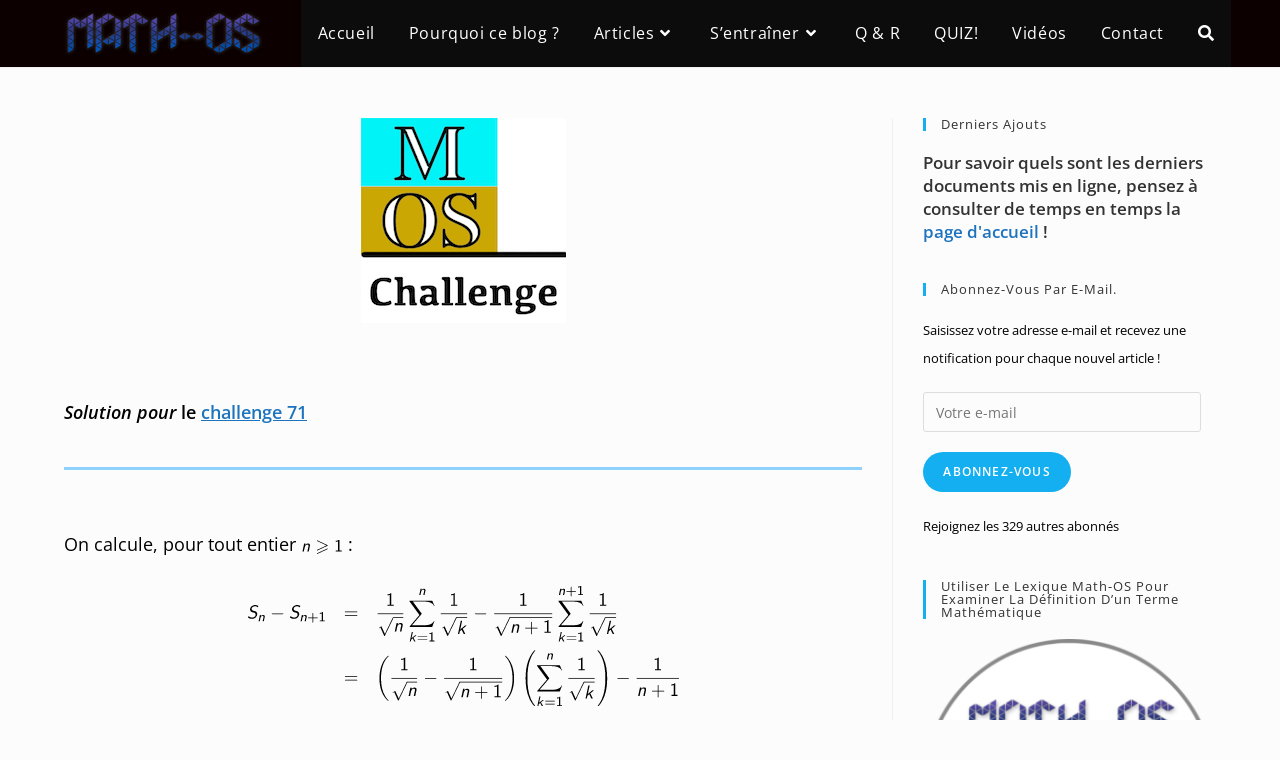

--- FILE ---
content_type: text/html; charset=UTF-8
request_url: https://math-os.com/solution-challenge-71/
body_size: 16744
content:
<!DOCTYPE html>
<html class="html" lang="fr-FR">
<head>
	<meta charset="UTF-8">
	<link rel="profile" href="https://gmpg.org/xfn/11">

	<meta name='robots' content='index, follow, max-image-preview:large, max-snippet:-1, max-video-preview:-1' />
<meta name="viewport" content="width=device-width, initial-scale=1">
	<!-- This site is optimized with the Yoast SEO plugin v21.8.1 - https://yoast.com/wordpress/plugins/seo/ -->
	<title>Solution pour le challenge n° 71 - Math-OS</title>
	<meta name="description" content="Cette page propose une solution pour le challenge n° 71 du blog math-OS. A consulter seulement après avoir cherché l&#039;énoncé :)" />
	<link rel="canonical" href="https://math-os.com/solution-challenge-71/" />
	<meta property="og:locale" content="fr_FR" />
	<meta property="og:type" content="article" />
	<meta property="og:title" content="Solution pour le challenge n° 71 - Math-OS" />
	<meta property="og:description" content="Cette page propose une solution pour le challenge n° 71 du blog math-OS. A consulter seulement après avoir cherché l&#039;énoncé :)" />
	<meta property="og:url" content="https://math-os.com/solution-challenge-71/" />
	<meta property="og:site_name" content="Math-OS" />
	<meta property="article:modified_time" content="2022-02-17T06:26:31+00:00" />
	<meta property="og:image" content="https://math-os.com/wp-content/uploads/2017/09/icone-Math-OS-Challenge-205x205.png" />
	<meta name="twitter:card" content="summary_large_image" />
	<meta name="twitter:site" content="@ReneAdad" />
	<meta name="twitter:label1" content="Durée de lecture estimée" />
	<meta name="twitter:data1" content="2 minutes" />
	<script type="application/ld+json" class="yoast-schema-graph">{"@context":"https://schema.org","@graph":[{"@type":"WebPage","@id":"https://math-os.com/solution-challenge-71/","url":"https://math-os.com/solution-challenge-71/","name":"Solution pour le challenge n° 71 - Math-OS","isPartOf":{"@id":"https://math-os.com/#website"},"primaryImageOfPage":{"@id":"https://math-os.com/solution-challenge-71/#primaryimage"},"image":{"@id":"https://math-os.com/solution-challenge-71/#primaryimage"},"thumbnailUrl":"https://math-os.com/wp-content/uploads/2017/09/icone-Math-OS-Challenge-205x205.png","datePublished":"2022-01-03T08:07:37+00:00","dateModified":"2022-02-17T06:26:31+00:00","description":"Cette page propose une solution pour le challenge n° 71 du blog math-OS. A consulter seulement après avoir cherché l'énoncé :)","breadcrumb":{"@id":"https://math-os.com/solution-challenge-71/#breadcrumb"},"inLanguage":"fr-FR","potentialAction":[{"@type":"ReadAction","target":["https://math-os.com/solution-challenge-71/"]}]},{"@type":"ImageObject","inLanguage":"fr-FR","@id":"https://math-os.com/solution-challenge-71/#primaryimage","url":"https://math-os.com/wp-content/uploads/2017/09/icone-Math-OS-Challenge-205x205.png","contentUrl":"https://math-os.com/wp-content/uploads/2017/09/icone-Math-OS-Challenge-205x205.png","width":"205","height":"205","caption":"icone-challenge-math-OS"},{"@type":"BreadcrumbList","@id":"https://math-os.com/solution-challenge-71/#breadcrumb","itemListElement":[{"@type":"ListItem","position":1,"name":"Accueil","item":"https://math-os.com/bienvenue/"},{"@type":"ListItem","position":2,"name":"Solution pour le challenge n° 71"}]},{"@type":"WebSite","@id":"https://math-os.com/#website","url":"https://math-os.com/","name":"Math-OS","description":"S&#039;émerveiller, comprendre et approfondir pour réussir en Maths","potentialAction":[{"@type":"SearchAction","target":{"@type":"EntryPoint","urlTemplate":"https://math-os.com/?s={search_term_string}"},"query-input":"required name=search_term_string"}],"inLanguage":"fr-FR"}]}</script>
	<!-- / Yoast SEO plugin. -->


<link rel='dns-prefetch' href='//stats.wp.com' />
<link rel='dns-prefetch' href='//widgets.wp.com' />
<link rel='dns-prefetch' href='//s0.wp.com' />
<link rel='dns-prefetch' href='//0.gravatar.com' />
<link rel='dns-prefetch' href='//1.gravatar.com' />
<link rel='dns-prefetch' href='//2.gravatar.com' />
<link href='//hb.wpmucdn.com' rel='preconnect' />
<link rel="alternate" type="application/rss+xml" title="Math-OS &raquo; Flux" href="https://math-os.com/feed/" />
<link rel="alternate" type="application/rss+xml" title="Math-OS &raquo; Flux des commentaires" href="https://math-os.com/comments/feed/" />
<link rel="alternate" type="application/rss+xml" title="Math-OS &raquo; Solution pour le challenge n° 71 Flux des commentaires" href="https://math-os.com/solution-challenge-71/feed/" />
<script>
window._wpemojiSettings = {"baseUrl":"https:\/\/s.w.org\/images\/core\/emoji\/14.0.0\/72x72\/","ext":".png","svgUrl":"https:\/\/s.w.org\/images\/core\/emoji\/14.0.0\/svg\/","svgExt":".svg","source":{"concatemoji":"https:\/\/math-os.com\/wp-includes\/js\/wp-emoji-release.min.js?ver=3a24ff86207229da3f693b48935ef038"}};
/*! This file is auto-generated */
!function(e,a,t){var n,r,o,i=a.createElement("canvas"),p=i.getContext&&i.getContext("2d");function s(e,t){p.clearRect(0,0,i.width,i.height),p.fillText(e,0,0);e=i.toDataURL();return p.clearRect(0,0,i.width,i.height),p.fillText(t,0,0),e===i.toDataURL()}function c(e){var t=a.createElement("script");t.src=e,t.defer=t.type="text/javascript",a.getElementsByTagName("head")[0].appendChild(t)}for(o=Array("flag","emoji"),t.supports={everything:!0,everythingExceptFlag:!0},r=0;r<o.length;r++)t.supports[o[r]]=function(e){if(p&&p.fillText)switch(p.textBaseline="top",p.font="600 32px Arial",e){case"flag":return s("\ud83c\udff3\ufe0f\u200d\u26a7\ufe0f","\ud83c\udff3\ufe0f\u200b\u26a7\ufe0f")?!1:!s("\ud83c\uddfa\ud83c\uddf3","\ud83c\uddfa\u200b\ud83c\uddf3")&&!s("\ud83c\udff4\udb40\udc67\udb40\udc62\udb40\udc65\udb40\udc6e\udb40\udc67\udb40\udc7f","\ud83c\udff4\u200b\udb40\udc67\u200b\udb40\udc62\u200b\udb40\udc65\u200b\udb40\udc6e\u200b\udb40\udc67\u200b\udb40\udc7f");case"emoji":return!s("\ud83e\udef1\ud83c\udffb\u200d\ud83e\udef2\ud83c\udfff","\ud83e\udef1\ud83c\udffb\u200b\ud83e\udef2\ud83c\udfff")}return!1}(o[r]),t.supports.everything=t.supports.everything&&t.supports[o[r]],"flag"!==o[r]&&(t.supports.everythingExceptFlag=t.supports.everythingExceptFlag&&t.supports[o[r]]);t.supports.everythingExceptFlag=t.supports.everythingExceptFlag&&!t.supports.flag,t.DOMReady=!1,t.readyCallback=function(){t.DOMReady=!0},t.supports.everything||(n=function(){t.readyCallback()},a.addEventListener?(a.addEventListener("DOMContentLoaded",n,!1),e.addEventListener("load",n,!1)):(e.attachEvent("onload",n),a.attachEvent("onreadystatechange",function(){"complete"===a.readyState&&t.readyCallback()})),(e=t.source||{}).concatemoji?c(e.concatemoji):e.wpemoji&&e.twemoji&&(c(e.twemoji),c(e.wpemoji)))}(window,document,window._wpemojiSettings);
</script>
<style>
img.wp-smiley,
img.emoji {
	display: inline !important;
	border: none !important;
	box-shadow: none !important;
	height: 1em !important;
	width: 1em !important;
	margin: 0 0.07em !important;
	vertical-align: -0.1em !important;
	background: none !important;
	padding: 0 !important;
}
</style>
	<link rel='stylesheet' id='wp-quicklatex-format-css' href='https://math-os.com/wp-content/plugins/wp-quicklatex/css/quicklatex-format.css?ver=3a24ff86207229da3f693b48935ef038' media='all' />
<link rel='stylesheet' id='genesis-blocks-style-css-css' href='https://math-os.com/wp-content/plugins/genesis-blocks/dist/style-blocks.build.css?ver=1743023414' media='all' />
<link rel='stylesheet' id='wp-block-library-css' href='https://math-os.com/wp-includes/css/dist/block-library/style.min.css?ver=3a24ff86207229da3f693b48935ef038' media='all' />
<style id='wp-block-library-inline-css'>
.has-text-align-justify{text-align:justify;}
</style>
<style id='wp-block-library-theme-inline-css'>
.wp-block-audio figcaption{color:#555;font-size:13px;text-align:center}.is-dark-theme .wp-block-audio figcaption{color:hsla(0,0%,100%,.65)}.wp-block-audio{margin:0 0 1em}.wp-block-code{border:1px solid #ccc;border-radius:4px;font-family:Menlo,Consolas,monaco,monospace;padding:.8em 1em}.wp-block-embed figcaption{color:#555;font-size:13px;text-align:center}.is-dark-theme .wp-block-embed figcaption{color:hsla(0,0%,100%,.65)}.wp-block-embed{margin:0 0 1em}.blocks-gallery-caption{color:#555;font-size:13px;text-align:center}.is-dark-theme .blocks-gallery-caption{color:hsla(0,0%,100%,.65)}.wp-block-image figcaption{color:#555;font-size:13px;text-align:center}.is-dark-theme .wp-block-image figcaption{color:hsla(0,0%,100%,.65)}.wp-block-image{margin:0 0 1em}.wp-block-pullquote{border-bottom:4px solid;border-top:4px solid;color:currentColor;margin-bottom:1.75em}.wp-block-pullquote cite,.wp-block-pullquote footer,.wp-block-pullquote__citation{color:currentColor;font-size:.8125em;font-style:normal;text-transform:uppercase}.wp-block-quote{border-left:.25em solid;margin:0 0 1.75em;padding-left:1em}.wp-block-quote cite,.wp-block-quote footer{color:currentColor;font-size:.8125em;font-style:normal;position:relative}.wp-block-quote.has-text-align-right{border-left:none;border-right:.25em solid;padding-left:0;padding-right:1em}.wp-block-quote.has-text-align-center{border:none;padding-left:0}.wp-block-quote.is-large,.wp-block-quote.is-style-large,.wp-block-quote.is-style-plain{border:none}.wp-block-search .wp-block-search__label{font-weight:700}.wp-block-search__button{border:1px solid #ccc;padding:.375em .625em}:where(.wp-block-group.has-background){padding:1.25em 2.375em}.wp-block-separator.has-css-opacity{opacity:.4}.wp-block-separator{border:none;border-bottom:2px solid;margin-left:auto;margin-right:auto}.wp-block-separator.has-alpha-channel-opacity{opacity:1}.wp-block-separator:not(.is-style-wide):not(.is-style-dots){width:100px}.wp-block-separator.has-background:not(.is-style-dots){border-bottom:none;height:1px}.wp-block-separator.has-background:not(.is-style-wide):not(.is-style-dots){height:2px}.wp-block-table{margin:0 0 1em}.wp-block-table td,.wp-block-table th{word-break:normal}.wp-block-table figcaption{color:#555;font-size:13px;text-align:center}.is-dark-theme .wp-block-table figcaption{color:hsla(0,0%,100%,.65)}.wp-block-video figcaption{color:#555;font-size:13px;text-align:center}.is-dark-theme .wp-block-video figcaption{color:hsla(0,0%,100%,.65)}.wp-block-video{margin:0 0 1em}.wp-block-template-part.has-background{margin-bottom:0;margin-top:0;padding:1.25em 2.375em}
</style>
<link rel='stylesheet' id='mediaelement-css' href='https://math-os.com/wp-includes/js/mediaelement/mediaelementplayer-legacy.min.css?ver=4.2.17' media='all' />
<link rel='stylesheet' id='wp-mediaelement-css' href='https://math-os.com/wp-includes/js/mediaelement/wp-mediaelement.min.css?ver=3a24ff86207229da3f693b48935ef038' media='all' />
<link rel='stylesheet' id='classic-theme-styles-css' href='https://math-os.com/wp-includes/css/classic-themes.min.css?ver=3a24ff86207229da3f693b48935ef038' media='all' />
<style id='global-styles-inline-css'>
body{--wp--preset--color--black: #000000;--wp--preset--color--cyan-bluish-gray: #abb8c3;--wp--preset--color--white: #ffffff;--wp--preset--color--pale-pink: #f78da7;--wp--preset--color--vivid-red: #cf2e2e;--wp--preset--color--luminous-vivid-orange: #ff6900;--wp--preset--color--luminous-vivid-amber: #fcb900;--wp--preset--color--light-green-cyan: #7bdcb5;--wp--preset--color--vivid-green-cyan: #00d084;--wp--preset--color--pale-cyan-blue: #8ed1fc;--wp--preset--color--vivid-cyan-blue: #0693e3;--wp--preset--color--vivid-purple: #9b51e0;--wp--preset--gradient--vivid-cyan-blue-to-vivid-purple: linear-gradient(135deg,rgba(6,147,227,1) 0%,rgb(155,81,224) 100%);--wp--preset--gradient--light-green-cyan-to-vivid-green-cyan: linear-gradient(135deg,rgb(122,220,180) 0%,rgb(0,208,130) 100%);--wp--preset--gradient--luminous-vivid-amber-to-luminous-vivid-orange: linear-gradient(135deg,rgba(252,185,0,1) 0%,rgba(255,105,0,1) 100%);--wp--preset--gradient--luminous-vivid-orange-to-vivid-red: linear-gradient(135deg,rgba(255,105,0,1) 0%,rgb(207,46,46) 100%);--wp--preset--gradient--very-light-gray-to-cyan-bluish-gray: linear-gradient(135deg,rgb(238,238,238) 0%,rgb(169,184,195) 100%);--wp--preset--gradient--cool-to-warm-spectrum: linear-gradient(135deg,rgb(74,234,220) 0%,rgb(151,120,209) 20%,rgb(207,42,186) 40%,rgb(238,44,130) 60%,rgb(251,105,98) 80%,rgb(254,248,76) 100%);--wp--preset--gradient--blush-light-purple: linear-gradient(135deg,rgb(255,206,236) 0%,rgb(152,150,240) 100%);--wp--preset--gradient--blush-bordeaux: linear-gradient(135deg,rgb(254,205,165) 0%,rgb(254,45,45) 50%,rgb(107,0,62) 100%);--wp--preset--gradient--luminous-dusk: linear-gradient(135deg,rgb(255,203,112) 0%,rgb(199,81,192) 50%,rgb(65,88,208) 100%);--wp--preset--gradient--pale-ocean: linear-gradient(135deg,rgb(255,245,203) 0%,rgb(182,227,212) 50%,rgb(51,167,181) 100%);--wp--preset--gradient--electric-grass: linear-gradient(135deg,rgb(202,248,128) 0%,rgb(113,206,126) 100%);--wp--preset--gradient--midnight: linear-gradient(135deg,rgb(2,3,129) 0%,rgb(40,116,252) 100%);--wp--preset--duotone--dark-grayscale: url('#wp-duotone-dark-grayscale');--wp--preset--duotone--grayscale: url('#wp-duotone-grayscale');--wp--preset--duotone--purple-yellow: url('#wp-duotone-purple-yellow');--wp--preset--duotone--blue-red: url('#wp-duotone-blue-red');--wp--preset--duotone--midnight: url('#wp-duotone-midnight');--wp--preset--duotone--magenta-yellow: url('#wp-duotone-magenta-yellow');--wp--preset--duotone--purple-green: url('#wp-duotone-purple-green');--wp--preset--duotone--blue-orange: url('#wp-duotone-blue-orange');--wp--preset--font-size--small: 13px;--wp--preset--font-size--medium: 20px;--wp--preset--font-size--large: 36px;--wp--preset--font-size--x-large: 42px;--wp--preset--spacing--20: 0.44rem;--wp--preset--spacing--30: 0.67rem;--wp--preset--spacing--40: 1rem;--wp--preset--spacing--50: 1.5rem;--wp--preset--spacing--60: 2.25rem;--wp--preset--spacing--70: 3.38rem;--wp--preset--spacing--80: 5.06rem;--wp--preset--shadow--natural: 6px 6px 9px rgba(0, 0, 0, 0.2);--wp--preset--shadow--deep: 12px 12px 50px rgba(0, 0, 0, 0.4);--wp--preset--shadow--sharp: 6px 6px 0px rgba(0, 0, 0, 0.2);--wp--preset--shadow--outlined: 6px 6px 0px -3px rgba(255, 255, 255, 1), 6px 6px rgba(0, 0, 0, 1);--wp--preset--shadow--crisp: 6px 6px 0px rgba(0, 0, 0, 1);}:where(.is-layout-flex){gap: 0.5em;}body .is-layout-flow > .alignleft{float: left;margin-inline-start: 0;margin-inline-end: 2em;}body .is-layout-flow > .alignright{float: right;margin-inline-start: 2em;margin-inline-end: 0;}body .is-layout-flow > .aligncenter{margin-left: auto !important;margin-right: auto !important;}body .is-layout-constrained > .alignleft{float: left;margin-inline-start: 0;margin-inline-end: 2em;}body .is-layout-constrained > .alignright{float: right;margin-inline-start: 2em;margin-inline-end: 0;}body .is-layout-constrained > .aligncenter{margin-left: auto !important;margin-right: auto !important;}body .is-layout-constrained > :where(:not(.alignleft):not(.alignright):not(.alignfull)){max-width: var(--wp--style--global--content-size);margin-left: auto !important;margin-right: auto !important;}body .is-layout-constrained > .alignwide{max-width: var(--wp--style--global--wide-size);}body .is-layout-flex{display: flex;}body .is-layout-flex{flex-wrap: wrap;align-items: center;}body .is-layout-flex > *{margin: 0;}:where(.wp-block-columns.is-layout-flex){gap: 2em;}.has-black-color{color: var(--wp--preset--color--black) !important;}.has-cyan-bluish-gray-color{color: var(--wp--preset--color--cyan-bluish-gray) !important;}.has-white-color{color: var(--wp--preset--color--white) !important;}.has-pale-pink-color{color: var(--wp--preset--color--pale-pink) !important;}.has-vivid-red-color{color: var(--wp--preset--color--vivid-red) !important;}.has-luminous-vivid-orange-color{color: var(--wp--preset--color--luminous-vivid-orange) !important;}.has-luminous-vivid-amber-color{color: var(--wp--preset--color--luminous-vivid-amber) !important;}.has-light-green-cyan-color{color: var(--wp--preset--color--light-green-cyan) !important;}.has-vivid-green-cyan-color{color: var(--wp--preset--color--vivid-green-cyan) !important;}.has-pale-cyan-blue-color{color: var(--wp--preset--color--pale-cyan-blue) !important;}.has-vivid-cyan-blue-color{color: var(--wp--preset--color--vivid-cyan-blue) !important;}.has-vivid-purple-color{color: var(--wp--preset--color--vivid-purple) !important;}.has-black-background-color{background-color: var(--wp--preset--color--black) !important;}.has-cyan-bluish-gray-background-color{background-color: var(--wp--preset--color--cyan-bluish-gray) !important;}.has-white-background-color{background-color: var(--wp--preset--color--white) !important;}.has-pale-pink-background-color{background-color: var(--wp--preset--color--pale-pink) !important;}.has-vivid-red-background-color{background-color: var(--wp--preset--color--vivid-red) !important;}.has-luminous-vivid-orange-background-color{background-color: var(--wp--preset--color--luminous-vivid-orange) !important;}.has-luminous-vivid-amber-background-color{background-color: var(--wp--preset--color--luminous-vivid-amber) !important;}.has-light-green-cyan-background-color{background-color: var(--wp--preset--color--light-green-cyan) !important;}.has-vivid-green-cyan-background-color{background-color: var(--wp--preset--color--vivid-green-cyan) !important;}.has-pale-cyan-blue-background-color{background-color: var(--wp--preset--color--pale-cyan-blue) !important;}.has-vivid-cyan-blue-background-color{background-color: var(--wp--preset--color--vivid-cyan-blue) !important;}.has-vivid-purple-background-color{background-color: var(--wp--preset--color--vivid-purple) !important;}.has-black-border-color{border-color: var(--wp--preset--color--black) !important;}.has-cyan-bluish-gray-border-color{border-color: var(--wp--preset--color--cyan-bluish-gray) !important;}.has-white-border-color{border-color: var(--wp--preset--color--white) !important;}.has-pale-pink-border-color{border-color: var(--wp--preset--color--pale-pink) !important;}.has-vivid-red-border-color{border-color: var(--wp--preset--color--vivid-red) !important;}.has-luminous-vivid-orange-border-color{border-color: var(--wp--preset--color--luminous-vivid-orange) !important;}.has-luminous-vivid-amber-border-color{border-color: var(--wp--preset--color--luminous-vivid-amber) !important;}.has-light-green-cyan-border-color{border-color: var(--wp--preset--color--light-green-cyan) !important;}.has-vivid-green-cyan-border-color{border-color: var(--wp--preset--color--vivid-green-cyan) !important;}.has-pale-cyan-blue-border-color{border-color: var(--wp--preset--color--pale-cyan-blue) !important;}.has-vivid-cyan-blue-border-color{border-color: var(--wp--preset--color--vivid-cyan-blue) !important;}.has-vivid-purple-border-color{border-color: var(--wp--preset--color--vivid-purple) !important;}.has-vivid-cyan-blue-to-vivid-purple-gradient-background{background: var(--wp--preset--gradient--vivid-cyan-blue-to-vivid-purple) !important;}.has-light-green-cyan-to-vivid-green-cyan-gradient-background{background: var(--wp--preset--gradient--light-green-cyan-to-vivid-green-cyan) !important;}.has-luminous-vivid-amber-to-luminous-vivid-orange-gradient-background{background: var(--wp--preset--gradient--luminous-vivid-amber-to-luminous-vivid-orange) !important;}.has-luminous-vivid-orange-to-vivid-red-gradient-background{background: var(--wp--preset--gradient--luminous-vivid-orange-to-vivid-red) !important;}.has-very-light-gray-to-cyan-bluish-gray-gradient-background{background: var(--wp--preset--gradient--very-light-gray-to-cyan-bluish-gray) !important;}.has-cool-to-warm-spectrum-gradient-background{background: var(--wp--preset--gradient--cool-to-warm-spectrum) !important;}.has-blush-light-purple-gradient-background{background: var(--wp--preset--gradient--blush-light-purple) !important;}.has-blush-bordeaux-gradient-background{background: var(--wp--preset--gradient--blush-bordeaux) !important;}.has-luminous-dusk-gradient-background{background: var(--wp--preset--gradient--luminous-dusk) !important;}.has-pale-ocean-gradient-background{background: var(--wp--preset--gradient--pale-ocean) !important;}.has-electric-grass-gradient-background{background: var(--wp--preset--gradient--electric-grass) !important;}.has-midnight-gradient-background{background: var(--wp--preset--gradient--midnight) !important;}.has-small-font-size{font-size: var(--wp--preset--font-size--small) !important;}.has-medium-font-size{font-size: var(--wp--preset--font-size--medium) !important;}.has-large-font-size{font-size: var(--wp--preset--font-size--large) !important;}.has-x-large-font-size{font-size: var(--wp--preset--font-size--x-large) !important;}
.wp-block-navigation a:where(:not(.wp-element-button)){color: inherit;}
:where(.wp-block-columns.is-layout-flex){gap: 2em;}
.wp-block-pullquote{font-size: 1.5em;line-height: 1.6;}
</style>
<link rel='stylesheet' id='widgetopts-styles-css' href='https://math-os.com/wp-content/plugins/extended-widget-options/assets/css/widget-options.css?ver=5.2.1' media='all' />
<link rel='stylesheet' id='css-animate-css' href='https://math-os.com/wp-content/plugins/extended-widget-options/assets/css/animate.min.css?ver=5.2.1' media='all' />
<link rel='stylesheet' id='ce_responsive-css' href='https://math-os.com/wp-content/plugins/simple-embed-code/css/video-container.min.css?ver=2.5.1' media='all' />
<link rel='stylesheet' id='h5p-plugin-styles-css' href='https://math-os.com/wp-content/plugins/h5p/h5p-php-library/styles/h5p.css?ver=1.16.0' media='all' />
<link rel='stylesheet' id='oceanwp-style-css' href='https://math-os.com/wp-content/themes/oceanwp/assets/css/style.min.css?ver=1.0.0' media='all' />
<link rel='stylesheet' id='child-style-css' href='https://math-os.com/wp-content/themes/oceanwpChild/style.css?ver=3a24ff86207229da3f693b48935ef038' media='all' />
<link rel='stylesheet' id='font-awesome-css' href='https://math-os.com/wp-content/themes/oceanwp/assets/fonts/fontawesome/css/all.min.css?ver=5.15.1' media='all' />
<link rel='stylesheet' id='simple-line-icons-css' href='https://math-os.com/wp-content/themes/oceanwp/assets/css/third/simple-line-icons.min.css?ver=2.4.0' media='all' />
<style id='akismet-widget-style-inline-css'>

			.a-stats {
				--akismet-color-mid-green: #357b49;
				--akismet-color-white: #fff;
				--akismet-color-light-grey: #f6f7f7;

				max-width: 350px;
				width: auto;
			}

			.a-stats * {
				all: unset;
				box-sizing: border-box;
			}

			.a-stats strong {
				font-weight: 600;
			}

			.a-stats a.a-stats__link,
			.a-stats a.a-stats__link:visited,
			.a-stats a.a-stats__link:active {
				background: var(--akismet-color-mid-green);
				border: none;
				box-shadow: none;
				border-radius: 8px;
				color: var(--akismet-color-white);
				cursor: pointer;
				display: block;
				font-family: -apple-system, BlinkMacSystemFont, 'Segoe UI', 'Roboto', 'Oxygen-Sans', 'Ubuntu', 'Cantarell', 'Helvetica Neue', sans-serif;
				font-weight: 500;
				padding: 12px;
				text-align: center;
				text-decoration: none;
				transition: all 0.2s ease;
			}

			/* Extra specificity to deal with TwentyTwentyOne focus style */
			.widget .a-stats a.a-stats__link:focus {
				background: var(--akismet-color-mid-green);
				color: var(--akismet-color-white);
				text-decoration: none;
			}

			.a-stats a.a-stats__link:hover {
				filter: brightness(110%);
				box-shadow: 0 4px 12px rgba(0, 0, 0, 0.06), 0 0 2px rgba(0, 0, 0, 0.16);
			}

			.a-stats .count {
				color: var(--akismet-color-white);
				display: block;
				font-size: 1.5em;
				line-height: 1.4;
				padding: 0 13px;
				white-space: nowrap;
			}
		
</style>
<link rel='stylesheet' id='tablepress-default-css' href='https://math-os.com/wp-content/tablepress-combined.min.css?ver=67' media='all' />
<link rel='stylesheet' id='heateor_sss_frontend_css-css' href='https://math-os.com/wp-content/plugins/sassy-social-share/public/css/sassy-social-share-public.css?ver=3.3.76' media='all' />
<style id='heateor_sss_frontend_css-inline-css'>
.heateor_sss_button_instagram span.heateor_sss_svg,a.heateor_sss_instagram span.heateor_sss_svg{background:radial-gradient(circle at 30% 107%,#fdf497 0,#fdf497 5%,#fd5949 45%,#d6249f 60%,#285aeb 90%)}.heateor_sss_horizontal_sharing .heateor_sss_svg,.heateor_sss_standard_follow_icons_container .heateor_sss_svg{color:#fff;border-width:0px;border-style:solid;border-color:transparent}.heateor_sss_horizontal_sharing .heateorSssTCBackground{color:#666}.heateor_sss_horizontal_sharing span.heateor_sss_svg:hover,.heateor_sss_standard_follow_icons_container span.heateor_sss_svg:hover{border-color:transparent;}.heateor_sss_vertical_sharing span.heateor_sss_svg,.heateor_sss_floating_follow_icons_container span.heateor_sss_svg{color:#fff;border-width:0px;border-style:solid;border-color:transparent;}.heateor_sss_vertical_sharing .heateorSssTCBackground{color:#666;}.heateor_sss_vertical_sharing span.heateor_sss_svg:hover,.heateor_sss_floating_follow_icons_container span.heateor_sss_svg:hover{border-color:transparent;}div.heateor_sss_horizontal_sharing .heateor_sss_square_count{display: block}@media screen and (max-width:783px) {.heateor_sss_vertical_sharing{display:none!important}}div.heateor_sss_mobile_footer{display:none;}@media screen and (max-width:783px){div.heateor_sss_bottom_sharing .heateorSssTCBackground{background-color:white}div.heateor_sss_bottom_sharing{width:100%!important;left:0!important;}div.heateor_sss_bottom_sharing a{width:33.333333333333% !important;}div.heateor_sss_bottom_sharing .heateor_sss_svg{width: 100% !important;}div.heateor_sss_bottom_sharing div.heateorSssTotalShareCount{font-size:1em!important;line-height:28px!important}div.heateor_sss_bottom_sharing div.heateorSssTotalShareText{font-size:.7em!important;line-height:0px!important}div.heateor_sss_mobile_footer{display:block;height:40px;}.heateor_sss_bottom_sharing{padding:0!important;display:block!important;width:auto!important;bottom:-2px!important;top: auto!important;}.heateor_sss_bottom_sharing .heateor_sss_square_count{line-height:inherit;}.heateor_sss_bottom_sharing .heateorSssSharingArrow{display:none;}.heateor_sss_bottom_sharing .heateorSssTCBackground{margin-right:1.1em!important}}
</style>
<link rel='stylesheet' id='jetpack_css-css' href='https://math-os.com/wp-content/plugins/jetpack/css/jetpack.css?ver=12.8.2' media='all' />
<script src='https://math-os.com/wp-includes/js/jquery/jquery.min.js?ver=3.6.4' id='jquery-core-js'></script>
<script src='https://math-os.com/wp-includes/js/jquery/jquery-migrate.min.js?ver=3.4.0' id='jquery-migrate-js'></script>
<script id='qubely_local_script-js-extra'>
var qubely_urls = {"plugin":"https:\/\/math-os.com\/wp-content\/plugins\/qubely\/","ajax":"https:\/\/math-os.com\/wp-admin\/admin-ajax.php","nonce":"35a89f61e2","actual_url":"math-os.com"};
</script>
<script id='qubely_container_width-js-extra'>
var qubely_container_width = {"sm":"540","md":"720","lg":"960","xl":"1140"};
</script>
<script src='https://math-os.com/wp-content/plugins/wp-quicklatex/js/wp-quicklatex-frontend.js?ver=1.0' id='wp-quicklatex-frontend-js'></script>
<link rel="https://api.w.org/" href="https://math-os.com/wp-json/" /><link rel="alternate" type="application/json" href="https://math-os.com/wp-json/wp/v2/pages/46384" /><link rel="EditURI" type="application/rsd+xml" title="RSD" href="https://math-os.com/xmlrpc.php?rsd" />
<link rel="alternate" type="application/json+oembed" href="https://math-os.com/wp-json/oembed/1.0/embed?url=https%3A%2F%2Fmath-os.com%2Fsolution-challenge-71%2F" />
<link rel="alternate" type="text/xml+oembed" href="https://math-os.com/wp-json/oembed/1.0/embed?url=https%3A%2F%2Fmath-os.com%2Fsolution-challenge-71%2F&#038;format=xml" />
	<style>img#wpstats{display:none}</style>
		<link rel="icon" href="https://math-os.com/wp-content/uploads/2022/08/cropped-Math-OS-Shade-32x32.png" sizes="32x32" />
<link rel="icon" href="https://math-os.com/wp-content/uploads/2022/08/cropped-Math-OS-Shade-192x192.png" sizes="192x192" />
<link rel="apple-touch-icon" href="https://math-os.com/wp-content/uploads/2022/08/cropped-Math-OS-Shade-180x180.png" />
<meta name="msapplication-TileImage" content="https://math-os.com/wp-content/uploads/2022/08/cropped-Math-OS-Shade-270x270.png" />
<style type="text/css"></style><style type="text/css" id="wp-custom-css">.page-id-40413 .sidebar{display:none}.pswp{display:none}.post-id-44567 .jp-relatedposts{display:none !important}</style><!-- OceanWP CSS -->
<style type="text/css">
/* General CSS */body,.has-parallax-footer:not(.separate-layout) #main{background-color:#fcfcfc}a{color:#1e73be}a .owp-icon use{stroke:#1e73be}a:hover{color:#730be2}a:hover .owp-icon use{stroke:#730be2}/* Header CSS */#site-logo #site-logo-inner,.oceanwp-social-menu .social-menu-inner,#site-header.full_screen-header .menu-bar-inner,.after-header-content .after-header-content-inner{height:67px}#site-navigation-wrap .dropdown-menu >li >a,.oceanwp-mobile-menu-icon a,.mobile-menu-close,.after-header-content-inner >a{line-height:67px}#site-header,.has-transparent-header .is-sticky #site-header,.has-vh-transparent .is-sticky #site-header.vertical-header,#searchform-header-replace{background-color:#0c0000}#site-header.has-header-media .overlay-header-media{background-color:rgba(0,0,0,0.5)}#site-header #site-logo #site-logo-inner a img,#site-header.center-header #site-navigation-wrap .middle-site-logo a img{max-height:105px}#searchform-dropdown input,#icon-searchform-dropdown input{background-color:rgba(100,191,244,0.77)}#searchform-dropdown input,#icon-searchform-dropdown input{border-color:#0c0000}#searchform-dropdown input:focus,#icon-searchform-dropdown input:focus{border-color:#1dbcc1}.effect-two #site-navigation-wrap .dropdown-menu >li >a.menu-link >span:after,.effect-eight #site-navigation-wrap .dropdown-menu >li >a.menu-link >span:before,.effect-eight #site-navigation-wrap .dropdown-menu >li >a.menu-link >span:after{background-color:#1e73be}.effect-six #site-navigation-wrap .dropdown-menu >li >a.menu-link >span:before,.effect-six #site-navigation-wrap .dropdown-menu >li >a.menu-link >span:after{border-color:#1e73be}.effect-ten #site-navigation-wrap .dropdown-menu >li >a.menu-link:hover >span,.effect-ten #site-navigation-wrap .dropdown-menu >li.sfHover >a.menu-link >span{-webkit-box-shadow:0 0 10px 4px #1e73be;-moz-box-shadow:0 0 10px 4px #1e73be;box-shadow:0 0 10px 4px #1e73be}#site-navigation-wrap .dropdown-menu >li >a{padding:0 17px}#site-navigation-wrap .dropdown-menu >li >a,.oceanwp-mobile-menu-icon a,#searchform-header-replace-close{color:#ffffff}#site-navigation-wrap .dropdown-menu >li >a .owp-icon use,.oceanwp-mobile-menu-icon a .owp-icon use,#searchform-header-replace-close .owp-icon use{stroke:#ffffff}#site-navigation-wrap .dropdown-menu >li >a:hover,.oceanwp-mobile-menu-icon a:hover,#searchform-header-replace-close:hover{color:#14cdfc}#site-navigation-wrap .dropdown-menu >li >a:hover .owp-icon use,.oceanwp-mobile-menu-icon a:hover .owp-icon use,#searchform-header-replace-close:hover .owp-icon use{stroke:#14cdfc}#site-navigation-wrap .dropdown-menu >.current-menu-item >a,#site-navigation-wrap .dropdown-menu >.current-menu-ancestor >a,#site-navigation-wrap .dropdown-menu >.current-menu-item >a:hover,#site-navigation-wrap .dropdown-menu >.current-menu-ancestor >a:hover{color:#2589ed}#site-navigation-wrap .dropdown-menu >li >a{background-color:#0c0c0c}/* Typography CSS */body{font-size:18px;color:#000000;line-height:2.2}h1{color:#000000}h2{color:#0449d2}#top-bar-content,#top-bar-social-alt{font-size:16px}#site-navigation-wrap .dropdown-menu >li >a,#site-header.full_screen-header .fs-dropdown-menu >li >a,#site-header.top-header #site-navigation-wrap .dropdown-menu >li >a,#site-header.center-header #site-navigation-wrap .dropdown-menu >li >a,#site-header.medium-header #site-navigation-wrap .dropdown-menu >li >a,.oceanwp-mobile-menu-icon a{font-size:16px}
</style></head>

<body data-rsssl=1 class="page-template-default page page-id-46384 wp-custom-logo wp-embed-responsive qubely qubely-frontend oceanwp-theme dropdown-mobile default-breakpoint has-sidebar content-right-sidebar page-header-disabled has-breadcrumbs" itemscope="itemscope" itemtype="https://schema.org/WebPage">

	<svg xmlns="http://www.w3.org/2000/svg" viewBox="0 0 0 0" width="0" height="0" focusable="false" role="none" style="visibility: hidden; position: absolute; left: -9999px; overflow: hidden;" ><defs><filter id="wp-duotone-dark-grayscale"><feColorMatrix color-interpolation-filters="sRGB" type="matrix" values=" .299 .587 .114 0 0 .299 .587 .114 0 0 .299 .587 .114 0 0 .299 .587 .114 0 0 " /><feComponentTransfer color-interpolation-filters="sRGB" ><feFuncR type="table" tableValues="0 0.49803921568627" /><feFuncG type="table" tableValues="0 0.49803921568627" /><feFuncB type="table" tableValues="0 0.49803921568627" /><feFuncA type="table" tableValues="1 1" /></feComponentTransfer><feComposite in2="SourceGraphic" operator="in" /></filter></defs></svg><svg xmlns="http://www.w3.org/2000/svg" viewBox="0 0 0 0" width="0" height="0" focusable="false" role="none" style="visibility: hidden; position: absolute; left: -9999px; overflow: hidden;" ><defs><filter id="wp-duotone-grayscale"><feColorMatrix color-interpolation-filters="sRGB" type="matrix" values=" .299 .587 .114 0 0 .299 .587 .114 0 0 .299 .587 .114 0 0 .299 .587 .114 0 0 " /><feComponentTransfer color-interpolation-filters="sRGB" ><feFuncR type="table" tableValues="0 1" /><feFuncG type="table" tableValues="0 1" /><feFuncB type="table" tableValues="0 1" /><feFuncA type="table" tableValues="1 1" /></feComponentTransfer><feComposite in2="SourceGraphic" operator="in" /></filter></defs></svg><svg xmlns="http://www.w3.org/2000/svg" viewBox="0 0 0 0" width="0" height="0" focusable="false" role="none" style="visibility: hidden; position: absolute; left: -9999px; overflow: hidden;" ><defs><filter id="wp-duotone-purple-yellow"><feColorMatrix color-interpolation-filters="sRGB" type="matrix" values=" .299 .587 .114 0 0 .299 .587 .114 0 0 .299 .587 .114 0 0 .299 .587 .114 0 0 " /><feComponentTransfer color-interpolation-filters="sRGB" ><feFuncR type="table" tableValues="0.54901960784314 0.98823529411765" /><feFuncG type="table" tableValues="0 1" /><feFuncB type="table" tableValues="0.71764705882353 0.25490196078431" /><feFuncA type="table" tableValues="1 1" /></feComponentTransfer><feComposite in2="SourceGraphic" operator="in" /></filter></defs></svg><svg xmlns="http://www.w3.org/2000/svg" viewBox="0 0 0 0" width="0" height="0" focusable="false" role="none" style="visibility: hidden; position: absolute; left: -9999px; overflow: hidden;" ><defs><filter id="wp-duotone-blue-red"><feColorMatrix color-interpolation-filters="sRGB" type="matrix" values=" .299 .587 .114 0 0 .299 .587 .114 0 0 .299 .587 .114 0 0 .299 .587 .114 0 0 " /><feComponentTransfer color-interpolation-filters="sRGB" ><feFuncR type="table" tableValues="0 1" /><feFuncG type="table" tableValues="0 0.27843137254902" /><feFuncB type="table" tableValues="0.5921568627451 0.27843137254902" /><feFuncA type="table" tableValues="1 1" /></feComponentTransfer><feComposite in2="SourceGraphic" operator="in" /></filter></defs></svg><svg xmlns="http://www.w3.org/2000/svg" viewBox="0 0 0 0" width="0" height="0" focusable="false" role="none" style="visibility: hidden; position: absolute; left: -9999px; overflow: hidden;" ><defs><filter id="wp-duotone-midnight"><feColorMatrix color-interpolation-filters="sRGB" type="matrix" values=" .299 .587 .114 0 0 .299 .587 .114 0 0 .299 .587 .114 0 0 .299 .587 .114 0 0 " /><feComponentTransfer color-interpolation-filters="sRGB" ><feFuncR type="table" tableValues="0 0" /><feFuncG type="table" tableValues="0 0.64705882352941" /><feFuncB type="table" tableValues="0 1" /><feFuncA type="table" tableValues="1 1" /></feComponentTransfer><feComposite in2="SourceGraphic" operator="in" /></filter></defs></svg><svg xmlns="http://www.w3.org/2000/svg" viewBox="0 0 0 0" width="0" height="0" focusable="false" role="none" style="visibility: hidden; position: absolute; left: -9999px; overflow: hidden;" ><defs><filter id="wp-duotone-magenta-yellow"><feColorMatrix color-interpolation-filters="sRGB" type="matrix" values=" .299 .587 .114 0 0 .299 .587 .114 0 0 .299 .587 .114 0 0 .299 .587 .114 0 0 " /><feComponentTransfer color-interpolation-filters="sRGB" ><feFuncR type="table" tableValues="0.78039215686275 1" /><feFuncG type="table" tableValues="0 0.94901960784314" /><feFuncB type="table" tableValues="0.35294117647059 0.47058823529412" /><feFuncA type="table" tableValues="1 1" /></feComponentTransfer><feComposite in2="SourceGraphic" operator="in" /></filter></defs></svg><svg xmlns="http://www.w3.org/2000/svg" viewBox="0 0 0 0" width="0" height="0" focusable="false" role="none" style="visibility: hidden; position: absolute; left: -9999px; overflow: hidden;" ><defs><filter id="wp-duotone-purple-green"><feColorMatrix color-interpolation-filters="sRGB" type="matrix" values=" .299 .587 .114 0 0 .299 .587 .114 0 0 .299 .587 .114 0 0 .299 .587 .114 0 0 " /><feComponentTransfer color-interpolation-filters="sRGB" ><feFuncR type="table" tableValues="0.65098039215686 0.40392156862745" /><feFuncG type="table" tableValues="0 1" /><feFuncB type="table" tableValues="0.44705882352941 0.4" /><feFuncA type="table" tableValues="1 1" /></feComponentTransfer><feComposite in2="SourceGraphic" operator="in" /></filter></defs></svg><svg xmlns="http://www.w3.org/2000/svg" viewBox="0 0 0 0" width="0" height="0" focusable="false" role="none" style="visibility: hidden; position: absolute; left: -9999px; overflow: hidden;" ><defs><filter id="wp-duotone-blue-orange"><feColorMatrix color-interpolation-filters="sRGB" type="matrix" values=" .299 .587 .114 0 0 .299 .587 .114 0 0 .299 .587 .114 0 0 .299 .587 .114 0 0 " /><feComponentTransfer color-interpolation-filters="sRGB" ><feFuncR type="table" tableValues="0.098039215686275 1" /><feFuncG type="table" tableValues="0 0.66274509803922" /><feFuncB type="table" tableValues="0.84705882352941 0.41960784313725" /><feFuncA type="table" tableValues="1 1" /></feComponentTransfer><feComposite in2="SourceGraphic" operator="in" /></filter></defs></svg>
	
	<div id="outer-wrap" class="site clr">

		<a class="skip-link screen-reader-text" href="#main">Skip to content</a>

		
		<div id="wrap" class="clr">

			
			
<header id="site-header" class="minimal-header header-replace effect-three clr" data-height="67" itemscope="itemscope" itemtype="https://schema.org/WPHeader" role="banner">

	
					
			<div id="site-header-inner" class="clr container">

				
				

<div id="site-logo" class="clr" itemscope itemtype="https://schema.org/Brand" >

	
	<div id="site-logo-inner" class="clr">

		<a href="https://math-os.com/" class="custom-logo-link" rel="home"><img width="200" height="54" src="https://math-os.com/wp-content/uploads/2020/07/MathOS-Title-degrade-s.png" class="custom-logo" alt="Math-OS" decoding="async" /></a>
	</div><!-- #site-logo-inner -->

	
	
</div><!-- #site-logo -->

			<div id="site-navigation-wrap" class="clr">
			
			
			
			<nav id="site-navigation" class="navigation main-navigation clr" itemscope="itemscope" itemtype="https://schema.org/SiteNavigationElement" role="navigation" >

				<ul id="menu-menu-principal" class="main-menu dropdown-menu sf-menu"><li id="menu-item-33796" class="menu-item menu-item-type-custom menu-item-object-custom menu-item-home menu-item-33796"><a href="https://math-os.com" class="menu-link"><span class="text-wrap">Accueil</span></a></li><li id="menu-item-20097" class="menu-item menu-item-type-post_type menu-item-object-page menu-item-20097"><a href="https://math-os.com/accueil/" class="menu-link"><span class="text-wrap">Pourquoi ce blog ?</span></a></li><li id="menu-item-416" class="menu-item menu-item-type-post_type menu-item-object-page menu-item-has-children dropdown menu-item-416"><a href="https://math-os.com/articles-de-maths/" class="menu-link"><span class="text-wrap">Articles<i class="nav-arrow fa fa-angle-down" aria-hidden="true" role="img"></i></span></a>
<ul class="sub-menu">
	<li id="menu-item-35278" class="menu-item menu-item-type-taxonomy menu-item-object-category menu-item-35278"><a href="https://math-os.com/category/maths-interactives/" class="menu-link"><span class="text-wrap">Math-OS Live !</span></a></li>	<li id="menu-item-424" class="menu-item menu-item-type-taxonomy menu-item-object-category menu-item-424"><a href="https://math-os.com/category/article-maths/article-vulgarisation/" class="menu-link"><span class="text-wrap">Articles de vulgarisation</span></a></li>	<li id="menu-item-423" class="menu-item menu-item-type-taxonomy menu-item-object-category menu-item-423"><a href="https://math-os.com/category/article-maths/article-lycee/" class="menu-link"><span class="text-wrap">Articles Niveau Lycée</span></a></li>	<li id="menu-item-422" class="menu-item menu-item-type-taxonomy menu-item-object-category menu-item-422"><a href="https://math-os.com/category/article-maths/article-prepa/" class="menu-link"><span class="text-wrap">Articles Niveau Supérieur</span></a></li>	<li id="menu-item-38089" class="menu-item menu-item-type-post_type menu-item-object-page menu-item-38089"><a href="https://math-os.com/liste-articles/" class="menu-link"><span class="text-wrap">Liste alphabétique des articles</span></a></li>	<li id="menu-item-38108" class="menu-item menu-item-type-post_type menu-item-object-post menu-item-38108"><a href="https://math-os.com/vocabulaire-mathematique/" class="menu-link"><span class="text-wrap">Lexique Mathématique</span></a></li></ul>
</li><li id="menu-item-37360" class="menu-item menu-item-type-post_type menu-item-object-page menu-item-has-children dropdown menu-item-37360"><a href="https://math-os.com/ex-ch-qr/" class="menu-link"><span class="text-wrap">S&rsquo;entraîner<i class="nav-arrow fa fa-angle-down" aria-hidden="true" role="img"></i></span></a>
<ul class="sub-menu">
	<li id="menu-item-428" class="menu-item menu-item-type-post_type menu-item-object-page menu-item-428"><a href="https://math-os.com/exercices/" class="menu-link"><span class="text-wrap">Exercices</span></a></li>	<li id="menu-item-842" class="menu-item menu-item-type-post_type menu-item-object-page menu-item-842"><a href="https://math-os.com/challenges-de-math-os/" class="menu-link"><span class="text-wrap">Challenges</span></a></li></ul>
</li><li id="menu-item-10926" class="menu-item menu-item-type-post_type menu-item-object-page menu-item-10926"><a href="https://math-os.com/q-r/" class="menu-link"><span class="text-wrap">Q &#038; R</span></a></li><li id="menu-item-37373" class="menu-item menu-item-type-post_type menu-item-object-page menu-item-37373"><a href="https://math-os.com/accueil-quiz-en-construction/" class="menu-link"><span class="text-wrap">QUIZ!</span></a></li><li id="menu-item-99" class="menu-item menu-item-type-post_type menu-item-object-page menu-item-99"><a href="https://math-os.com/videos-de-maths/" class="menu-link"><span class="text-wrap">Vidéos</span></a></li><li id="menu-item-143" class="menu-item menu-item-type-post_type menu-item-object-page menu-item-143"><a href="https://math-os.com/contact/" class="menu-link"><span class="text-wrap">Contact</span></a></li><li class="search-toggle-li" ><a href="javascript:void(0)" class="site-search-toggle search-header-replace-toggle" aria-label="Search website"><i class=" fas fa-search" aria-hidden="true" role="img"></i></a></li></ul>
<div id="searchform-header-replace" class="header-searchform-wrap clr" >
<form role="search" method="get" action="https://math-os.com/" class="header-searchform">
		<span class="screen-reader-text">Rechercher sur ce site</span>
		<input aria-label="Envoyer la recherche" type="search" name="s" autocomplete="off" value="" placeholder="Saisir et appuyer sur Entrée pour rechercher…" />
					</form>
	<span id="searchform-header-replace-close" aria-label="Fermer ce formulaire de recherche"><i class=" fas fa-times-circle" aria-hidden="true" role="img"></i></span>
</div><!-- #searchform-header-replace -->

			</nav><!-- #site-navigation -->

			
			
					</div><!-- #site-navigation-wrap -->
			
		
	
				
	
	<div class="oceanwp-mobile-menu-icon clr mobile-right">

		
		
		
		<a href="#" class="mobile-menu"  aria-label="Menu mobile">
							<i class="fa fa-bars" aria-hidden="true"></i>
								<span class="oceanwp-text">Menu</span>
				<span class="oceanwp-close-text">Fermer</span>
						</a>

		
		
		
	</div><!-- #oceanwp-mobile-menu-navbar -->

	

			</div><!-- #site-header-inner -->

			
<div id="mobile-dropdown" class="clr" >

	<nav class="clr" itemscope="itemscope" itemtype="https://schema.org/SiteNavigationElement">

		<ul id="menu-menu-principal-1" class="menu"><li class="menu-item menu-item-type-custom menu-item-object-custom menu-item-home menu-item-33796"><a href="https://math-os.com">Accueil</a></li>
<li class="menu-item menu-item-type-post_type menu-item-object-page menu-item-20097"><a href="https://math-os.com/accueil/">Pourquoi ce blog ?</a></li>
<li class="menu-item menu-item-type-post_type menu-item-object-page menu-item-has-children menu-item-416"><a href="https://math-os.com/articles-de-maths/">Articles</a>
<ul class="sub-menu">
	<li class="menu-item menu-item-type-taxonomy menu-item-object-category menu-item-35278"><a href="https://math-os.com/category/maths-interactives/">Math-OS Live !</a></li>
	<li class="menu-item menu-item-type-taxonomy menu-item-object-category menu-item-424"><a href="https://math-os.com/category/article-maths/article-vulgarisation/">Articles de vulgarisation</a></li>
	<li class="menu-item menu-item-type-taxonomy menu-item-object-category menu-item-423"><a href="https://math-os.com/category/article-maths/article-lycee/">Articles Niveau Lycée</a></li>
	<li class="menu-item menu-item-type-taxonomy menu-item-object-category menu-item-422"><a href="https://math-os.com/category/article-maths/article-prepa/">Articles Niveau Supérieur</a></li>
	<li class="menu-item menu-item-type-post_type menu-item-object-page menu-item-38089"><a href="https://math-os.com/liste-articles/">Liste alphabétique des articles</a></li>
	<li class="menu-item menu-item-type-post_type menu-item-object-post menu-item-38108"><a href="https://math-os.com/vocabulaire-mathematique/">Lexique Mathématique</a></li>
</ul>
</li>
<li class="menu-item menu-item-type-post_type menu-item-object-page menu-item-has-children menu-item-37360"><a href="https://math-os.com/ex-ch-qr/">S&rsquo;entraîner</a>
<ul class="sub-menu">
	<li class="menu-item menu-item-type-post_type menu-item-object-page menu-item-428"><a href="https://math-os.com/exercices/">Exercices</a></li>
	<li class="menu-item menu-item-type-post_type menu-item-object-page menu-item-842"><a href="https://math-os.com/challenges-de-math-os/">Challenges</a></li>
</ul>
</li>
<li class="menu-item menu-item-type-post_type menu-item-object-page menu-item-10926"><a href="https://math-os.com/q-r/">Q &#038; R</a></li>
<li class="menu-item menu-item-type-post_type menu-item-object-page menu-item-37373"><a href="https://math-os.com/accueil-quiz-en-construction/">QUIZ!</a></li>
<li class="menu-item menu-item-type-post_type menu-item-object-page menu-item-99"><a href="https://math-os.com/videos-de-maths/">Vidéos</a></li>
<li class="menu-item menu-item-type-post_type menu-item-object-page menu-item-143"><a href="https://math-os.com/contact/">Contact</a></li>
<li class="search-toggle-li" ><a href="javascript:void(0)" class="site-search-toggle search-header-replace-toggle" aria-label="Search website"><i class=" fas fa-search" aria-hidden="true" role="img"></i></a></li></ul>
<div id="mobile-menu-search" class="clr">
	<form aria-label="Rechercher sur ce site" method="get" action="https://math-os.com/" class="mobile-searchform" role="search">
		<input aria-label="Insert search query" value="" class="field" id="ocean-mobile-search-1" type="search" name="s" autocomplete="off" placeholder="Rechercher" />
		<button aria-label="Envoyer la recherche" type="submit" class="searchform-submit">
			<i class=" fas fa-search" aria-hidden="true" role="img"></i>		</button>
					</form>
</div><!-- .mobile-menu-search -->

	</nav>

</div>

			
			
		
		
</header><!-- #site-header -->


			
			<main id="main" class="site-main clr"  role="main">

				
	
	<div id="content-wrap" class="container clr">

		
		<div id="primary" class="content-area clr">

			
			<div id="content" class="site-content clr">

				
				
<article class="single-page-article clr">

	
<div class="entry clr" itemprop="text">

	
	
<div class="wp-block-genesis-blocks-gb-container gb-block-container"><div class="gb-container-inside"><div class="gb-container-content" style="max-width:1600px">
<div class="wp-block-image"><figure class="aligncenter size-large"><a href="https://math-os.com/challenges-de-math-os/"><img decoding="async" width="205" height="205" src="https://math-os.com/wp-content/uploads/2017/09/icone-Math-OS-Challenge-205x205.png" alt="icone-challenge-math-OS" class="wp-image-847" srcset="https://math-os.com/wp-content/uploads/2017/09/icone-Math-OS-Challenge-205x205.png 205w, https://math-os.com/wp-content/uploads/2017/09/icone-Math-OS-Challenge-205x205-150x150.png 150w" sizes="(max-width: 205px) 100vw, 205px" /></a></figure></div>



<div style="height:50px" aria-hidden="true" class="wp-block-spacer"></div>



<p><strong><em>Solution pour </em>le <a href="https://math-os.com/challenge-71/">challenge 71</a></strong></p>



<div class="wp-block-ugb-divider ugb-divider ugb-4793394 ugb-divider--v2 ugb-divider--design-basic ugb-main-block"><style>.ugb-4793394 hr.ugb-divider__hr{background-color:#8ed1fc !important;height:3px !important;width:100% !important;margin-left:auto !important;margin-right:auto !important}.ugb-4793394 .ugb-inner-block{text-align:center}</style><div class="ugb-inner-block"><div class="ugb-block-content"><hr class="ugb-divider__hr"/></div></div></div>



<div style="height:20px" aria-hidden="true" class="wp-block-spacer"></div>



<p>On calcule, pour tout entier <img decoding="async" loading="lazy" src="https://math-os.com/wp-content/ql-cache/quicklatex.com-7f7b4182cdcb25662bd6fa9413f61256_l3.png" class="ql-img-inline-formula quicklatex-auto-format" alt="&#110;&#92;&#103;&#101;&#113;&#115;&#108;&#97;&#110;&#116;&#49;" title="Rendered by QuickLaTeX.com" height="16" width="42" style="vertical-align: -3px;"/> :<p class="ql-center-displayed-equation" style="line-height: 121px;"><span class="ql-right-eqno"> &nbsp; </span><span class="ql-left-eqno"> &nbsp; </span><img decoding="async" loading="lazy" src="https://math-os.com/wp-content/ql-cache/quicklatex.com-791c7ed6dc71bb764f5ac53d8c312208_l3.png" height="121" width="432" class="ql-img-displayed-equation quicklatex-auto-format" alt="&#92;&#98;&#101;&#103;&#105;&#110;&#123;&#101;&#113;&#110;&#97;&#114;&#114;&#97;&#121;&#42;&#125;&#83;&#95;&#123;&#110;&#125;&#45;&#83;&#95;&#123;&#110;&#43;&#49;&#125;&#32;&#38;&#32;&#61;&#32;&#38;&#32;&#92;&#102;&#114;&#97;&#99;&#123;&#49;&#125;&#123;&#92;&#115;&#113;&#114;&#116;&#123;&#110;&#125;&#125;&#92;&#115;&#117;&#109;&#95;&#123;&#107;&#61;&#49;&#125;&#94;&#123;&#110;&#125;&#92;&#102;&#114;&#97;&#99;&#123;&#49;&#125;&#123;&#92;&#115;&#113;&#114;&#116;&#123;&#107;&#125;&#125;&#45;&#92;&#102;&#114;&#97;&#99;&#123;&#49;&#125;&#123;&#92;&#115;&#113;&#114;&#116;&#123;&#110;&#43;&#49;&#125;&#125;&#92;&#115;&#117;&#109;&#95;&#123;&#107;&#61;&#49;&#125;&#94;&#123;&#110;&#43;&#49;&#125;&#92;&#102;&#114;&#97;&#99;&#123;&#49;&#125;&#123;&#92;&#115;&#113;&#114;&#116;&#123;&#107;&#125;&#125;&#92;&#92;&#38;&#32;&#61;&#32;&#38;&#32;&#92;&#108;&#101;&#102;&#116;&#40;&#92;&#102;&#114;&#97;&#99;&#123;&#49;&#125;&#123;&#92;&#115;&#113;&#114;&#116;&#123;&#110;&#125;&#125;&#45;&#92;&#102;&#114;&#97;&#99;&#123;&#49;&#125;&#123;&#92;&#115;&#113;&#114;&#116;&#123;&#110;&#43;&#49;&#125;&#125;&#92;&#114;&#105;&#103;&#104;&#116;&#41;&#92;&#108;&#101;&#102;&#116;&#40;&#92;&#115;&#117;&#109;&#95;&#123;&#107;&#61;&#49;&#125;&#94;&#123;&#110;&#125;&#92;&#102;&#114;&#97;&#99;&#123;&#49;&#125;&#123;&#92;&#115;&#113;&#114;&#116;&#123;&#107;&#125;&#125;&#92;&#114;&#105;&#103;&#104;&#116;&#41;&#45;&#92;&#102;&#114;&#97;&#99;&#123;&#49;&#125;&#123;&#110;&#43;&#49;&#125;&#92;&#101;&#110;&#100;&#123;&#101;&#113;&#110;&#97;&#114;&#114;&#97;&#121;&#42;&#125;" title="Rendered by QuickLaTeX.com"/></p>Comme <img decoding="async" loading="lazy" src="https://math-os.com/wp-content/ql-cache/quicklatex.com-e0548005b48a6bb519ba179d0261ff0d_l3.png" class="ql-img-inline-formula quicklatex-auto-format" alt="&#92;&#102;&#114;&#97;&#99;&#123;&#49;&#125;&#123;&#92;&#115;&#113;&#114;&#116;&#123;&#110;&#125;&#125;&#45;&#92;&#102;&#114;&#97;&#99;&#123;&#49;&#125;&#123;&#92;&#115;&#113;&#114;&#116;&#123;&#110;&#43;&#49;&#125;&#125;&#62;&#48;&#44;" title="Rendered by QuickLaTeX.com" height="27" width="126" style="vertical-align: -11px;"/> alors <img decoding="async" loading="lazy" src="https://math-os.com/wp-content/ql-cache/quicklatex.com-0f66a35d11884352103644d0501811d4_l3.png" class="ql-img-inline-formula quicklatex-auto-format" alt="&#83;&#95;&#123;&#110;&#125;&#45;&#83;&#95;&#123;&#110;&#43;&#49;&#125;" title="Rendered by QuickLaTeX.com" height="18" width="77" style="vertical-align: -5px;"/> est du même signe que :<p class="ql-center-displayed-equation" style="line-height: 119px;"><span class="ql-right-eqno"> &nbsp; </span><span class="ql-left-eqno"> &nbsp; </span><img decoding="async" loading="lazy" src="https://math-os.com/wp-content/ql-cache/quicklatex.com-59b8903ca98dbdc8bf1ded0267413605_l3.png" height="119" width="338" class="ql-img-displayed-equation quicklatex-auto-format" alt="&#92;&#98;&#101;&#103;&#105;&#110;&#123;&#101;&#113;&#110;&#97;&#114;&#114;&#97;&#121;&#42;&#125;&#84;&#95;&#123;&#110;&#125;&#32;&#38;&#32;&#61;&#32;&#38;&#32;&#92;&#102;&#114;&#97;&#99;&#123;&#92;&#115;&#113;&#114;&#116;&#123;&#110;&#92;&#108;&#101;&#102;&#116;&#40;&#110;&#43;&#49;&#92;&#114;&#105;&#103;&#104;&#116;&#41;&#125;&#125;&#123;&#92;&#108;&#101;&#102;&#116;&#40;&#110;&#43;&#49;&#92;&#114;&#105;&#103;&#104;&#116;&#41;&#92;&#108;&#101;&#102;&#116;&#40;&#92;&#115;&#113;&#114;&#116;&#123;&#110;&#125;&#45;&#92;&#115;&#113;&#114;&#116;&#123;&#110;&#43;&#49;&#125;&#92;&#114;&#105;&#103;&#104;&#116;&#41;&#125;&#43;&#92;&#115;&#117;&#109;&#95;&#123;&#107;&#61;&#49;&#125;&#94;&#123;&#110;&#125;&#92;&#102;&#114;&#97;&#99;&#123;&#49;&#125;&#123;&#92;&#115;&#113;&#114;&#116;&#123;&#107;&#125;&#125;&#92;&#92;&#38;&#32;&#61;&#32;&#38;&#32;&#92;&#108;&#101;&#102;&#116;&#40;&#92;&#115;&#117;&#109;&#95;&#123;&#107;&#61;&#49;&#125;&#94;&#123;&#110;&#125;&#92;&#102;&#114;&#97;&#99;&#123;&#49;&#125;&#123;&#92;&#115;&#113;&#114;&#116;&#123;&#107;&#125;&#125;&#92;&#114;&#105;&#103;&#104;&#116;&#41;&#45;&#92;&#115;&#113;&#114;&#116;&#123;&#110;&#125;&#45;&#92;&#102;&#114;&#97;&#99;&#123;&#110;&#125;&#123;&#92;&#115;&#113;&#114;&#116;&#123;&#110;&#43;&#49;&#125;&#125;&#92;&#101;&#110;&#100;&#123;&#101;&#113;&#110;&#97;&#114;&#114;&#97;&#121;&#42;&#125;" title="Rendered by QuickLaTeX.com"/></p>On calcule ensuite :<p class="ql-center-displayed-equation" style="line-height: 93px;"><span class="ql-right-eqno"> &nbsp; </span><span class="ql-left-eqno"> &nbsp; </span><img decoding="async" loading="lazy" src="https://math-os.com/wp-content/ql-cache/quicklatex.com-116f4fc4d8f82a56186684c2d2bd6ec6_l3.png" height="93" width="491" class="ql-img-displayed-equation quicklatex-auto-format" alt="&#92;&#98;&#101;&#103;&#105;&#110;&#123;&#101;&#113;&#110;&#97;&#114;&#114;&#97;&#121;&#42;&#125;&#84;&#95;&#123;&#110;&#125;&#45;&#84;&#95;&#123;&#110;&#43;&#49;&#125;&#32;&#38;&#32;&#61;&#32;&#38;&#32;&#92;&#115;&#113;&#114;&#116;&#123;&#110;&#43;&#49;&#125;&#43;&#92;&#102;&#114;&#97;&#99;&#123;&#110;&#43;&#49;&#125;&#123;&#92;&#115;&#113;&#114;&#116;&#123;&#110;&#43;&#50;&#125;&#125;&#45;&#92;&#115;&#113;&#114;&#116;&#123;&#110;&#125;&#45;&#92;&#102;&#114;&#97;&#99;&#123;&#110;&#125;&#123;&#92;&#115;&#113;&#114;&#116;&#123;&#110;&#43;&#49;&#125;&#125;&#45;&#92;&#102;&#114;&#97;&#99;&#123;&#49;&#125;&#123;&#92;&#115;&#113;&#114;&#116;&#123;&#110;&#43;&#49;&#125;&#125;&#92;&#92;&#38;&#32;&#61;&#32;&#38;&#32;&#92;&#102;&#114;&#97;&#99;&#123;&#110;&#43;&#49;&#125;&#123;&#92;&#115;&#113;&#114;&#116;&#123;&#110;&#43;&#50;&#125;&#125;&#45;&#92;&#115;&#113;&#114;&#116;&#123;&#110;&#125;&#92;&#101;&#110;&#100;&#123;&#101;&#113;&#110;&#97;&#114;&#114;&#97;&#121;&#42;&#125;" title="Rendered by QuickLaTeX.com"/></p>expression du même signe que :<p class="ql-center-displayed-equation" style="line-height: 23px;"><span class="ql-right-eqno"> &nbsp; </span><span class="ql-left-eqno"> &nbsp; </span><img decoding="async" loading="lazy" src="https://math-os.com/wp-content/ql-cache/quicklatex.com-14887d0e4f2f4a703acc478ba8b484e7_l3.png" height="23" width="154" class="ql-img-displayed-equation quicklatex-auto-format" alt="&#92;&#91;&#110;&#43;&#49;&#45;&#92;&#115;&#113;&#114;&#116;&#123;&#110;&#92;&#108;&#101;&#102;&#116;&#40;&#110;&#43;&#50;&#92;&#114;&#105;&#103;&#104;&#116;&#41;&#125;&#92;&#93;" title="Rendered by QuickLaTeX.com"/></p>Or, cette dernière quantité est positive, d&rsquo;après l&rsquo;inégalité <img decoding="async" loading="lazy" src="https://math-os.com/wp-content/ql-cache/quicklatex.com-abd32d2b385bc57360a8faea777f0334_l3.png" class="ql-img-inline-formula quicklatex-auto-format" alt="&#92;&#115;&#113;&#114;&#116;&#123;&#97;&#98;&#125;&#92;&#108;&#101;&#113;&#115;&#108;&#97;&#110;&#116;&#92;&#102;&#114;&#97;&#99;&#123;&#97;&#43;&#98;&#125;&#123;&#50;&#125;" title="Rendered by QuickLaTeX.com" height="23" width="88" style="vertical-align: -6px;"/><br>pour <img decoding="async" loading="lazy" src="https://math-os.com/wp-content/ql-cache/quicklatex.com-4febf9a8697989d0e6d134665907da46_l3.png" class="ql-img-inline-formula quicklatex-auto-format" alt="&#97;&#44;&#98;&#92;&#103;&#101;&#113;&#115;&#108;&#97;&#110;&#116;&#48;&#46;" title="Rendered by QuickLaTeX.com" height="16" width="65" style="vertical-align: -3px;"/> La suite <img decoding="async" loading="lazy" src="https://math-os.com/wp-content/ql-cache/quicklatex.com-221b8e6ca81c824c790945ace7a0bbaa_l3.png" class="ql-img-inline-formula quicklatex-auto-format" alt="&#84;" title="Rendered by QuickLaTeX.com" height="13" width="12" style="vertical-align: 0px;"/> est donc décroissante.</p>



<p>Et comme <img decoding="async" loading="lazy" src="https://math-os.com/wp-content/ql-cache/quicklatex.com-57890ca7b381ca08293f8e73fa8728b1_l3.png" class="ql-img-inline-formula quicklatex-auto-format" alt="&#84;&#95;&#123;&#49;&#125;&#61;&#45;&#92;&#102;&#114;&#97;&#99;&#123;&#49;&#125;&#123;&#92;&#115;&#113;&#114;&#116;&#123;&#50;&#125;&#125;&#60;&#48;&#44;" title="Rendered by QuickLaTeX.com" height="27" width="119" style="vertical-align: -11px;"/> alors <img decoding="async" loading="lazy" src="https://math-os.com/wp-content/ql-cache/quicklatex.com-6cf30a20a4e5573cddfe18885d6570ff_l3.png" class="ql-img-inline-formula quicklatex-auto-format" alt="&#84;&#95;&#123;&#110;&#125;&#60;&#48;" title="Rendered by QuickLaTeX.com" height="16" width="52" style="vertical-align: -3px;"/> pour tout <img decoding="async" loading="lazy" src="https://math-os.com/wp-content/ql-cache/quicklatex.com-3f5aaa20b375c9f8cebc5053ba131d9f_l3.png" class="ql-img-inline-formula quicklatex-auto-format" alt="&#110;&#92;&#105;&#110;&#92;&#109;&#97;&#116;&#104;&#98;&#98;&#123;&#78;&#125;&#94;&#123;&#92;&#115;&#116;&#97;&#114;&#125;&#46;" title="Rendered by QuickLaTeX.com" height="15" width="58" style="vertical-align: -1px;"/> Finalement, la suite <img decoding="async" loading="lazy" src="https://math-os.com/wp-content/ql-cache/quicklatex.com-7b7c84da040bd16a50f5ba371b2c348f_l3.png" class="ql-img-inline-formula quicklatex-auto-format" alt="&#83;" title="Rendered by QuickLaTeX.com" height="13" width="11" style="vertical-align: 0px;"/> est <strong>croissante</strong>.</p>



<div style="padding-left:2%;padding-right:2%;padding-bottom:1%;padding-top:1%" class="wp-block-genesis-blocks-gb-container gb-block-container"><div class="gb-container-inside"><div class="gb-container-content" style="max-width:1600px">
<h2 class="has-text-color wp-block-heading" style="color:#3c6aa6">Remarque</h2>



<div style="background-color:#d8eaff;padding-left:2%;padding-right:2%;padding-bottom:1%;padding-top:1%" class="wp-block-genesis-blocks-gb-container gb-block-container"><div class="gb-container-inside"><div class="gb-container-content" style="max-width:1600px">
<p>Il est facile de voir que :<p class="ql-center-displayed-equation" style="line-height: 68px;"><span class="ql-right-eqno"> &nbsp; </span><span class="ql-left-eqno"> &nbsp; </span><img decoding="async" loading="lazy" src="https://math-os.com/wp-content/ql-cache/quicklatex.com-cbdc0a65faf2d3c2508fde27f6afeb87_l3.png" height="68" width="133" class="ql-img-displayed-equation quicklatex-auto-format" alt="&#92;&#91;&#92;&#102;&#99;&#111;&#108;&#111;&#114;&#98;&#111;&#120;&#123;&#98;&#108;&#97;&#99;&#107;&#125;&#123;&#109;&#121;&#66;&#108;&#117;&#101;&#125;&#123;&#36;&#92;&#100;&#105;&#115;&#112;&#108;&#97;&#121;&#115;&#116;&#121;&#108;&#101;&#123;&#92;&#115;&#117;&#109;&#95;&#123;&#107;&#61;&#49;&#125;&#94;&#123;&#110;&#125;&#92;&#102;&#114;&#97;&#99;&#123;&#49;&#125;&#123;&#92;&#115;&#113;&#114;&#116;&#123;&#107;&#125;&#125;&#92;&#115;&#105;&#109;&#50;&#92;&#115;&#113;&#114;&#116;&#123;&#110;&#125;&#125;&#36;&#125;&#92;&#93;" title="Rendered by QuickLaTeX.com"/></p>Il en résulte que <img decoding="async" loading="lazy" src="https://math-os.com/wp-content/ql-cache/quicklatex.com-7b7c84da040bd16a50f5ba371b2c348f_l3.png" class="ql-img-inline-formula quicklatex-auto-format" alt="&#83;" title="Rendered by QuickLaTeX.com" height="13" width="11" style="vertical-align: 0px;"/> converge vers <img decoding="async" loading="lazy" src="https://math-os.com/wp-content/ql-cache/quicklatex.com-7c7ca761b9e7e17ba69eba309e06a68c_l3.png" class="ql-img-inline-formula quicklatex-auto-format" alt="&#50;&#46;" title="Rendered by QuickLaTeX.com" height="13" width="13" style="vertical-align: 0px;"/> Attention : le fait que la suite de terme général <img decoding="async" loading="lazy" src="https://math-os.com/wp-content/ql-cache/quicklatex.com-e83891240820f9e3e00ae8651a55df20_l3.png" class="ql-img-inline-formula quicklatex-auto-format" alt="&#50;&#92;&#115;&#113;&#114;&#116;&#123;&#110;&#125;" title="Rendered by QuickLaTeX.com" height="19" width="36" style="vertical-align: -4px;"/> soit croissante ne permet d&rsquo;affirmer a priori que la suite <img decoding="async" loading="lazy" src="https://math-os.com/wp-content/ql-cache/quicklatex.com-7b7c84da040bd16a50f5ba371b2c348f_l3.png" class="ql-img-inline-formula quicklatex-auto-format" alt="&#83;" title="Rendered by QuickLaTeX.com" height="13" width="11" style="vertical-align: 0px;"/> est aussi croissante, car l&rsquo;équivalence ne préserve <strong><em>pas</em></strong> la monotonie !</p>
</div></div></div>
</div></div></div>



<div style="height:20px" aria-hidden="true" class="wp-block-spacer"></div>



<div class="wp-block-ugb-divider ugb-divider ugb-07eebf9 ugb-divider--v2 ugb-divider--design-basic ugb-main-block"><style>.ugb-07eebf9 hr.ugb-divider__hr{background-color:#d7bd77 !important;height:3px !important;width:100% !important;margin-left:auto !important;margin-right:auto !important}.ugb-07eebf9 .ugb-inner-block{text-align:center}</style><div class="ugb-inner-block"><div class="ugb-block-content"><hr class="ugb-divider__hr"/></div></div></div>



<p class="has-text-align-right">Pour consulter l&rsquo;énoncé, c&rsquo;est <a href="https://math-os.com/challenge-71/">ici</a></p>
</div></div></div>
<div class='heateorSssClear'></div><div  class='heateor_sss_sharing_container heateor_sss_horizontal_sharing' data-heateor-sss-href='https://math-os.com/solution-challenge-71/'><div class='heateor_sss_sharing_title' style="font-weight:bold" >Partager cet article</div><div class="heateor_sss_sharing_ul"><a aria-label="Facebook" class="heateor_sss_facebook" href="https://www.facebook.com/sharer/sharer.php?u=https%3A%2F%2Fmath-os.com%2Fsolution-challenge-71%2F" title="Facebook" rel="nofollow noopener" target="_blank" style="font-size:32px!important;box-shadow:none;display:inline-block;vertical-align:middle"><span class="heateor_sss_square_count heateor_sss_facebook_count">&nbsp;</span><span class="heateor_sss_svg" style="background-color:#0765FE;width:35px;height:35px;border-radius:999px;display:inline-block;opacity:1;float:left;font-size:32px;box-shadow:none;display:inline-block;font-size:16px;padding:0 4px;vertical-align:middle;background-repeat:repeat;overflow:hidden;padding:0;cursor:pointer;box-sizing:content-box"><svg style="display:block;border-radius:999px;" focusable="false" aria-hidden="true" xmlns="http://www.w3.org/2000/svg" width="100%" height="100%" viewBox="0 0 32 32"><path fill="#fff" d="M28 16c0-6.627-5.373-12-12-12S4 9.373 4 16c0 5.628 3.875 10.35 9.101 11.647v-7.98h-2.474V16H13.1v-1.58c0-4.085 1.849-5.978 5.859-5.978.76 0 2.072.15 2.608.298v3.325c-.283-.03-.775-.045-1.386-.045-1.967 0-2.728.745-2.728 2.683V16h3.92l-.673 3.667h-3.247v8.245C23.395 27.195 28 22.135 28 16Z"></path></svg></span></a><a aria-label="Twitter" class="heateor_sss_button_twitter" href="https://twitter.com/intent/tweet?via=ReneAdad&text=Solution%20pour%20le%20challenge%20n%C2%B0%2071&url=https%3A%2F%2Fmath-os.com%2Fsolution-challenge-71%2F" title="Twitter" rel="nofollow noopener" target="_blank" style="font-size:32px!important;box-shadow:none;display:inline-block;vertical-align:middle"><span class="heateor_sss_square_count heateor_sss_twitter_count">&nbsp;</span><span class="heateor_sss_svg heateor_sss_s__default heateor_sss_s_twitter" style="background-color:#55acee;width:35px;height:35px;border-radius:999px;display:inline-block;opacity:1;float:left;font-size:32px;box-shadow:none;display:inline-block;font-size:16px;padding:0 4px;vertical-align:middle;background-repeat:repeat;overflow:hidden;padding:0;cursor:pointer;box-sizing:content-box"><svg style="display:block;border-radius:999px;" focusable="false" aria-hidden="true" xmlns="http://www.w3.org/2000/svg" width="100%" height="100%" viewBox="-4 -4 39 39"><path d="M28 8.557a9.913 9.913 0 0 1-2.828.775 4.93 4.93 0 0 0 2.166-2.725 9.738 9.738 0 0 1-3.13 1.194 4.92 4.92 0 0 0-3.593-1.55 4.924 4.924 0 0 0-4.794 6.049c-4.09-.21-7.72-2.17-10.15-5.15a4.942 4.942 0 0 0-.665 2.477c0 1.71.87 3.214 2.19 4.1a4.968 4.968 0 0 1-2.23-.616v.06c0 2.39 1.7 4.38 3.952 4.83-.414.115-.85.174-1.297.174-.318 0-.626-.03-.928-.086a4.935 4.935 0 0 0 4.6 3.42 9.893 9.893 0 0 1-6.114 2.107c-.398 0-.79-.023-1.175-.068a13.953 13.953 0 0 0 7.55 2.213c9.056 0 14.01-7.507 14.01-14.013 0-.213-.005-.426-.015-.637.96-.695 1.795-1.56 2.455-2.55z" fill="#fff"></path></svg></span></a><a aria-label="Whatsapp" class="heateor_sss_whatsapp" href="https://api.whatsapp.com/send?text=Solution%20pour%20le%20challenge%20n%C2%B0%2071%20https%3A%2F%2Fmath-os.com%2Fsolution-challenge-71%2F" title="Whatsapp" rel="nofollow noopener" target="_blank" style="font-size:32px!important;box-shadow:none;display:inline-block;vertical-align:middle"><span class="heateor_sss_square_count heateor_sss_whatsapp_count">&nbsp;</span><span class="heateor_sss_svg" style="background-color:#55eb4c;width:35px;height:35px;border-radius:999px;display:inline-block;opacity:1;float:left;font-size:32px;box-shadow:none;display:inline-block;font-size:16px;padding:0 4px;vertical-align:middle;background-repeat:repeat;overflow:hidden;padding:0;cursor:pointer;box-sizing:content-box"><svg style="display:block;border-radius:999px;" focusable="false" aria-hidden="true" xmlns="http://www.w3.org/2000/svg" width="100%" height="100%" viewBox="-6 -5 40 40"><path class="heateor_sss_svg_stroke heateor_sss_no_fill" stroke="#fff" stroke-width="2" fill="none" d="M 11.579798566743314 24.396926207859085 A 10 10 0 1 0 6.808479557110079 20.73576436351046"></path><path d="M 7 19 l -1 6 l 6 -1" class="heateor_sss_no_fill heateor_sss_svg_stroke" stroke="#fff" stroke-width="2" fill="none"></path><path d="M 10 10 q -1 8 8 11 c 5 -1 0 -6 -1 -3 q -4 -3 -5 -5 c 4 -2 -1 -5 -1 -4" fill="#fff"></path></svg></span></a><a aria-label="Linkedin" class="heateor_sss_button_linkedin" href="https://www.linkedin.com/sharing/share-offsite/?url=https%3A%2F%2Fmath-os.com%2Fsolution-challenge-71%2F" title="Linkedin" rel="nofollow noopener" target="_blank" style="font-size:32px!important;box-shadow:none;display:inline-block;vertical-align:middle"><span class="heateor_sss_square_count heateor_sss_linkedin_count">&nbsp;</span><span class="heateor_sss_svg heateor_sss_s__default heateor_sss_s_linkedin" style="background-color:#0077b5;width:35px;height:35px;border-radius:999px;display:inline-block;opacity:1;float:left;font-size:32px;box-shadow:none;display:inline-block;font-size:16px;padding:0 4px;vertical-align:middle;background-repeat:repeat;overflow:hidden;padding:0;cursor:pointer;box-sizing:content-box"><svg style="display:block;border-radius:999px;" focusable="false" aria-hidden="true" xmlns="http://www.w3.org/2000/svg" width="100%" height="100%" viewBox="0 0 32 32"><path d="M6.227 12.61h4.19v13.48h-4.19V12.61zm2.095-6.7a2.43 2.43 0 0 1 0 4.86c-1.344 0-2.428-1.09-2.428-2.43s1.084-2.43 2.428-2.43m4.72 6.7h4.02v1.84h.058c.56-1.058 1.927-2.176 3.965-2.176 4.238 0 5.02 2.792 5.02 6.42v7.395h-4.183v-6.56c0-1.564-.03-3.574-2.178-3.574-2.18 0-2.514 1.7-2.514 3.46v6.668h-4.187V12.61z" fill="#fff"></path></svg></span></a></div><div class="heateorSssClear"></div></div><div class='heateorSssClear'></div>
	
</div>

<section id="comments" class="comments-area clr has-comments">

	
	
		<div id="respond" class="comment-respond">
		<h3 id="reply-title" class="comment-reply-title">Laisser un commentaire <small><a rel="nofollow" id="cancel-comment-reply-link" href="/solution-challenge-71/#respond" style="display:none;">Annuler la réponse</a></small></h3><form action="https://math-os.com/wp-comments-post.php" method="post" id="commentform" class="comment-form" novalidate><div class="comment-textarea"><label for="comment" class="screen-reader-text">Comment</label><textarea name="comment" id="comment" cols="39" rows="4" tabindex="0" class="textarea-comment" placeholder="Votre commentaire ici…"></textarea></div><div class="comment-form-author"><label for="author" class="screen-reader-text">Enter your name or username to comment</label><input type="text" name="author" id="author" value="" placeholder="Nom (nécessaire)" size="22" tabindex="0" aria-required="true" class="input-name" /></div>
<div class="comment-form-email"><label for="email" class="screen-reader-text">Enter your email address to comment</label><input type="text" name="email" id="email" value="" placeholder="E-mail (nécessaire)" size="22" tabindex="0" aria-required="true" class="input-email" /></div>
<div class="comment-form-url"><label for="url" class="screen-reader-text">Enter your website URL (optional)</label><input type="text" name="url" id="url" value="" placeholder="Site" size="22" tabindex="0" class="input-website" /></div>
<p class="comment-form-cookies-consent"><input id="wp-comment-cookies-consent" name="wp-comment-cookies-consent" type="checkbox" value="yes" /> <label for="wp-comment-cookies-consent">Enregistrer mon nom, mon e-mail et mon site dans le navigateur pour mon prochain commentaire.</label></p>
<p class="comment-subscription-form"><input type="checkbox" name="subscribe_blog" id="subscribe_blog" value="subscribe" style="width: auto; -moz-appearance: checkbox; -webkit-appearance: checkbox;" /> <label class="subscribe-label" id="subscribe-blog-label" for="subscribe_blog">Prévenez-moi de tous les nouveaux articles par e-mail.</label></p><p class="form-submit"><input name="submit" type="submit" id="comment-submit" class="submit" value="Publier le commentaire" /> <input type='hidden' name='comment_post_ID' value='46384' id='comment_post_ID' />
<input type='hidden' name='comment_parent' id='comment_parent' value='0' />
</p><p style="display: none;"><input type="hidden" id="akismet_comment_nonce" name="akismet_comment_nonce" value="7b5ce6047e" /></p><p style="display: none !important;" class="akismet-fields-container" data-prefix="ak_"><label>&#916;<textarea name="ak_hp_textarea" cols="45" rows="8" maxlength="100"></textarea></label><input type="hidden" id="ak_js_1" name="ak_js" value="48"/><script>document.getElementById( "ak_js_1" ).setAttribute( "value", ( new Date() ).getTime() );</script></p></form>	</div><!-- #respond -->
	
</section><!-- #comments -->

</article>

				
			</div><!-- #content -->

			
		</div><!-- #primary -->

		

<aside id="right-sidebar" class="sidebar-container widget-area sidebar-primary" itemscope="itemscope" itemtype="https://schema.org/WPSideBar" role="complementary" aria-label="Primary Sidebar">

	
	<div id="right-sidebar-inner" class="clr">

		<div id="custom_html-3"  class="widget_text widget sidebar-box widget_custom_html clr"><h4 class="widget-title">Derniers ajouts</h4><div class="textwidget custom-html-widget"><h4>
	Pour savoir quels sont les derniers documents mis en ligne, pensez à consulter de temps en temps la <a href="https://math-os.com/"><strong>page d'accueil</strong></a> !
</h4></div></div><div id="blog_subscription-3"  class="widget sidebar-box widget_blog_subscription jetpack_subscription_widget clr"><h4 class="widget-title">Abonnez-vous par e-mail.</h4>
			<div class="wp-block-jetpack-subscriptions__container">
			<form action="#" method="post" accept-charset="utf-8" id="subscribe-blog-blog_subscription-3"
				data-blog="133853711"
				data-post_access_level="everybody" >
									<div id="subscribe-text"><p>Saisissez votre adresse e-mail et recevez une notification pour chaque nouvel article !</p>
</div>
										<p id="subscribe-email">
						<label id="jetpack-subscribe-label"
							class="screen-reader-text"
							for="subscribe-field-blog_subscription-3">
							Votre e-mail						</label>
						<input type="email" name="email" required="required"
																					value=""
							id="subscribe-field-blog_subscription-3"
							placeholder="Votre e-mail"
						/>
					</p>

					<p id="subscribe-submit"
											>
						<input type="hidden" name="action" value="subscribe"/>
						<input type="hidden" name="source" value="https://math-os.com/solution-challenge-71/"/>
						<input type="hidden" name="sub-type" value="widget"/>
						<input type="hidden" name="redirect_fragment" value="subscribe-blog-blog_subscription-3"/>
												<button type="submit"
															class="wp-block-button__link"
																					name="jetpack_subscriptions_widget"
						>
							Abonnez-vous						</button>
					</p>
							</form>
							<div class="wp-block-jetpack-subscriptions__subscount">
					Rejoignez les 329 autres abonnés				</div>
						</div>
			
</div><div id="media_image-3"  class="widget sidebar-box widget_media_image clr"><h4 class="widget-title">Utiliser le Lexique Math-OS pour examiner la définition d&rsquo;un terme mathématique</h4><a href="https://math-os.com/vocabulaire-mathematique/"><img width="300" height="300" src="https://math-os.com/wp-content/uploads/2020/07/logo-vocabulairemathOS-1-300x300.png" class="image wp-image-37185  attachment-medium size-medium" alt="" decoding="async" loading="lazy" style="max-width: 100%; height: auto;" srcset="https://math-os.com/wp-content/uploads/2020/07/logo-vocabulairemathOS-1-300x300.png 300w, https://math-os.com/wp-content/uploads/2020/07/logo-vocabulairemathOS-1-150x150.png 150w, https://math-os.com/wp-content/uploads/2020/07/logo-vocabulairemathOS-1-600x600.png 600w, https://math-os.com/wp-content/uploads/2020/07/logo-vocabulairemathOS-1.png 630w" sizes="(max-width: 300px) 100vw, 300px" /></a></div>
		<div id="recent-posts-2"  data-animation-event="enters"  class="extendedwopts-hide extendedwopts-mobile extendedwopts-col col-md-12 col-sm-12 col-xs-12 widgetopts-fixed-this widget sidebar-box widget_recent_entries clr">
		<h4 class="widget-title">Articles récents</h4>
		<ul>
											<li>
					<a href="https://math-os.com/two-juliasets/">Deux ensembles de Julia très simples</a>
									</li>
											<li>
					<a href="https://math-os.com/mandelbrot-reels/">Les réels de l&rsquo;ensemble de Mandelbrot</a>
									</li>
											<li>
					<a href="https://math-os.com/lemme-evasion/">Le lemme d&rsquo;évasion</a>
									</li>
											<li>
					<a href="https://math-os.com/comment-caracteriser-les-bases-orthonormales/">Comment caractériser les bases orthonormales ?</a>
									</li>
											<li>
					<a href="https://math-os.com/challenge-90/">Challenge 90 : Sommes de nombres de module 1</a>
									</li>
											<li>
					<a href="https://math-os.com/challenge-89/">Challenge 89 : L&rsquo;hypoténuse vue comme une moyenne géométrique</a>
									</li>
											<li>
					<a href="https://math-os.com/challenge-88/">Challenge 88 : Une drôle d&rsquo;équation fonctionnelle</a>
									</li>
											<li>
					<a href="https://math-os.com/exercices-sommes-de-riemann-2/">Exercices de calcul intégral &#8211; 05</a>
									</li>
											<li>
					<a href="https://math-os.com/sommes-de-riemann/">Sommes de Riemann à tout-va !</a>
									</li>
											<li>
					<a href="https://math-os.com/le-theoreme-cism/">Le théorème CISM</a>
									</li>
											<li>
					<a href="https://math-os.com/challenge-87/">Challenge 87 : Une anti-involution ?</a>
									</li>
											<li>
					<a href="https://math-os.com/beta-et-gamma/">Bêta et Gamma</a>
									</li>
											<li>
					<a href="https://math-os.com/challenge-86/">Challenge 86 : une suite pas si monotone !</a>
									</li>
											<li>
					<a href="https://math-os.com/challenge-85/">Challenge 85 : limite en l&rsquo;infini pour une réciproque</a>
									</li>
											<li>
					<a href="https://math-os.com/challenge-84/">Challenge 84 : Les nombres de Fermat sont impuissants</a>
									</li>
					</ul>

		</div>
	</div><!-- #sidebar-inner -->

	
</aside><!-- #right-sidebar -->


	</div><!-- #content-wrap -->

	

	</main><!-- #main -->

	
	
	
		
	
	
</div><!-- #wrap -->


</div><!-- #outer-wrap -->



<a aria-label="Scroll to the top of the page" href="#" id="scroll-top" class="scroll-top-right"><i class=" fa fa-angle-up" aria-hidden="true" role="img"></i></a>




<script>requestAnimationFrame(() => document.body.classList.add( "stk--anim-init" ))</script>	<script type="text/javascript">
		function genesisBlocksShare( url, title, w, h ){
			var left = ( window.innerWidth / 2 )-( w / 2 );
			var top  = ( window.innerHeight / 2 )-( h / 2 );
			return window.open(url, title, 'toolbar=no, location=no, directories=no, status=no, menubar=no, scrollbars=no, resizable=no, copyhistory=no, width=600, height=600, top='+top+', left='+left);
		}
	</script>
	<style type="text/css"> .widget#recent-posts-2{ background-color: #fff !important; } .widget#recent-posts-2{ border-width: 1px !important; } .widget#recent-posts-2 input, .widget#recent-posts-2 textarea{} .widget#recent-posts-2 input[type="submit"], .widget#recent-posts-2 button{}</style><link rel='stylesheet' id='ugb-style-css-v2-css' href='https://math-os.com/wp-content/plugins/stackable-ultimate-gutenberg-blocks/dist/deprecated/frontend_blocks_deprecated_v2.css?ver=3.1.4' media='all' />
<style id='ugb-style-css-v2-inline-css'>
:root {--stk-block-width-default-detected: 1200px;}
:root {
			--content-width: 1200px;
		}
</style>
<script id='jquery-widgetopts-js-extra'>
var varWidgetOpts = {"shallNotFixed":".site-footer","margin_top":"0","disable_width":"768","disable_height":"200"};
</script>
<script src='https://math-os.com/wp-content/plugins/extended-widget-options/assets/js/jquery.widgetopts.min.js?ver=5.2.1' id='jquery-widgetopts-js'></script>
<script id='jquery-widgetopts-js-after'>
(function(){
                  jQuery(function($){
                  $(".widget.extendedwopts-col").parent().addClass("extendedwopts-sidebar-wrapper");
                  });
            })();
</script>
<script src='https://math-os.com/wp-content/plugins/genesis-blocks/dist/assets/js/dismiss.js?ver=1743023414' id='genesis-blocks-dismiss-js-js'></script>
<script src='https://math-os.com/wp-includes/js/comment-reply.min.js?ver=3a24ff86207229da3f693b48935ef038' id='comment-reply-js'></script>
<script src='https://math-os.com/wp-includes/js/imagesloaded.min.js?ver=4.1.4' id='imagesloaded-js'></script>
<script id='oceanwp-main-js-extra'>
var oceanwpLocalize = {"nonce":"ba24b69164","isRTL":"","menuSearchStyle":"header_replace","mobileMenuSearchStyle":"disabled","sidrSource":null,"sidrDisplace":"1","sidrSide":"left","sidrDropdownTarget":"link","verticalHeaderTarget":"link","customSelects":".woocommerce-ordering .orderby, #dropdown_product_cat, .widget_categories select, .widget_archive select, .single-product .variations_form .variations select"};
</script>
<script src='https://math-os.com/wp-content/themes/oceanwp/assets/js/theme.min.js?ver=1.0.0' id='oceanwp-main-js'></script>
<script src='https://math-os.com/wp-content/themes/oceanwp/assets/js/drop-down-mobile-menu.min.js?ver=1.0.0' id='oceanwp-drop-down-mobile-menu-js'></script>
<script src='https://math-os.com/wp-content/themes/oceanwp/assets/js/header-replace-search.min.js?ver=1.0.0' id='oceanwp-header-replace-search-js'></script>
<script src='https://math-os.com/wp-content/themes/oceanwp/assets/js/vendors/magnific-popup.min.js?ver=1.0.0' id='ow-magnific-popup-js'></script>
<script src='https://math-os.com/wp-content/themes/oceanwp/assets/js/ow-lightbox.min.js?ver=1.0.0' id='oceanwp-lightbox-js'></script>
<script src='https://math-os.com/wp-content/themes/oceanwp/assets/js/vendors/flickity.pkgd.min.js?ver=1.0.0' id='ow-flickity-js'></script>
<script src='https://math-os.com/wp-content/themes/oceanwp/assets/js/ow-slider.min.js?ver=1.0.0' id='oceanwp-slider-js'></script>
<script src='https://math-os.com/wp-content/themes/oceanwp/assets/js/scroll-effect.min.js?ver=1.0.0' id='oceanwp-scroll-effect-js'></script>
<script src='https://math-os.com/wp-content/themes/oceanwp/assets/js/scroll-top.min.js?ver=1.0.0' id='oceanwp-scroll-top-js'></script>
<script src='https://math-os.com/wp-content/themes/oceanwp/assets/js/select.min.js?ver=1.0.0' id='oceanwp-select-js'></script>
<script id='heateor_sss_sharing_js-js-before'>
function heateorSssLoadEvent(e) {var t=window.onload;if (typeof window.onload!="function") {window.onload=e}else{window.onload=function() {t();e()}}};	var heateorSssSharingAjaxUrl = 'https://math-os.com/wp-admin/admin-ajax.php', heateorSssCloseIconPath = 'https://math-os.com/wp-content/plugins/sassy-social-share/public/../images/close.png', heateorSssPluginIconPath = 'https://math-os.com/wp-content/plugins/sassy-social-share/public/../images/logo.png', heateorSssHorizontalSharingCountEnable = 1, heateorSssVerticalSharingCountEnable = 0, heateorSssSharingOffset = -10; var heateorSssMobileStickySharingEnabled = 1;var heateorSssCopyLinkMessage = "Lien copié.";var heateorSssUrlCountFetched = [], heateorSssSharesText = 'Partages', heateorSssShareText = 'Partage';function heateorSssPopup(e) {window.open(e,"popUpWindow","height=400,width=600,left=400,top=100,resizable,scrollbars,toolbar=0,personalbar=0,menubar=no,location=no,directories=no,status")}
</script>
<script src='https://math-os.com/wp-content/plugins/sassy-social-share/public/js/sassy-social-share-public.js?ver=3.3.76' id='heateor_sss_sharing_js-js'></script>
<script src='https://stats.wp.com/e-202604.js' id='jetpack-stats-js'></script>
<script id='jetpack-stats-js-after'>
_stq = window._stq || [];
_stq.push([ "view", {v:'ext',blog:'133853711',post:'46384',tz:'1',srv:'math-os.com',j:'1:12.8.2'} ]);
_stq.push([ "clickTrackerInit", "133853711", "46384" ]);
</script>
<!--[if lt IE 9]>
<script src='https://math-os.com/wp-content/themes/oceanwp/assets/js/third/html5.min.js?ver=1.0.0' id='html5shiv-js'></script>
<![endif]-->
<script id='ugb-block-frontend-js-v2-js-extra'>
var stackable = {"restUrl":"https:\/\/math-os.com\/wp-json\/"};
</script>
<script src='https://math-os.com/wp-content/plugins/stackable-ultimate-gutenberg-blocks/dist/deprecated/frontend_blocks_deprecated_v2.js?ver=3.1.4' id='ugb-block-frontend-js-v2-js'></script>
<script defer src='https://math-os.com/wp-content/plugins/akismet/_inc/akismet-frontend.js?ver=1749243864' id='akismet-frontend-js'></script>
</body>
</html>


--- FILE ---
content_type: image/svg+xml
request_url: https://math-os.com/wp-content/ql-cache/quicklatex.com-57890ca7b381ca08293f8e73fa8728b1_l3.svg
body_size: 1964
content:
<?xml version='1.0' encoding='UTF-8'?>
<!-- This file was generated by dvisvgm 2.13.3 -->
<svg version='1.1' xmlns='http://www.w3.org/2000/svg' xmlns:xlink='http://www.w3.org/1999/xlink' width='71.899249pt' height='15.78167pt' viewBox='70.734745 59.216582 71.899249 15.78167'>
<defs>
<path id='g3-60' d='M7.363634-5.432726C7.494543-5.49818 7.570907-5.552726 7.570907-5.672726S7.472725-5.890907 7.352725-5.890907C7.319998-5.890907 7.29818-5.890907 7.156362-5.814544L1.112727-2.967272C.992727-2.912726 .905454-2.858181 .905454-2.727272S.992727-2.541817 1.112727-2.487272L7.156362 .36C7.29818 .436364 7.319998 .436364 7.352725 .436364C7.472725 .436364 7.570907 .338182 7.570907 .218182S7.494543 .043636 7.363634-.021818L1.636363-2.727272L7.363634-5.432726Z'/>
<path id='g4-49' d='M2.558406-5.395766H2.383064C1.865006-4.917559 1.211457-4.885679 .73325-4.869738V-4.367621C1.044085-4.375592 1.44259-4.391532 1.841096-4.550934V-.502117H.781071V0H3.618431V-.502117H2.558406V-5.395766Z'/>
<path id='g4-50' d='M2.255542-.613699C2.1599-.613699 2.064259-.605729 1.968618-.605729H1.060025L2.295392-1.697634C2.438854-1.825156 2.82939-2.12005 2.980822-2.247572C3.331507-2.566376 3.801743-2.980822 3.801743-3.674222C3.801743-4.574844 3.132254-5.395766 1.992528-5.395766C1.147696-5.395766 .621669-4.941469 .350685-4.128518L.72528-3.658281C.908593-4.327771 1.187547-4.845828 1.880946-4.845828C2.550436-4.845828 3.060523-4.375592 3.060523-3.658281C3.060523-2.996762 2.669988-2.622167 2.191781-2.16787C2.032379-2.008468 1.601993-1.649813 1.43462-1.490411C1.203487-1.283188 .653549-.749191 .422416-.549938V0H3.801743V-.613699H2.255542Z'/>
<path id='g2-0' d='M7.189089-2.50909C7.374543-2.50909 7.570907-2.50909 7.570907-2.727272S7.374543-2.945454 7.189089-2.945454H1.287272C1.101818-2.945454 .905454-2.945454 .905454-2.727272S1.101818-2.50909 1.287272-2.50909H7.189089Z'/>
<path id='g0-84' d='M5.650908-6.807271H6.621816C6.752725-6.807271 6.883634-6.796362 7.014543-6.796362H8.465452L8.618179-7.505452H1.985454L1.832727-6.796362H3.305454C3.436363-6.796362 3.567272-6.807271 3.698181-6.807271H4.679999L3.22909 0H4.199999L5.650908-6.807271Z'/>
<path id='g5-44' d='M1.963636-.010909V-.905454H1.058182V0H1.330909L1.058182 1.363636H1.505454L1.963636-.010909Z'/>
<path id='g5-48' d='M4.985453-3.556363C4.985453-4.418181 4.941817-5.432726 4.483635-6.316362C4.036363-7.134543 3.283635-7.396362 2.727272-7.396362C2.083636-7.396362 1.32-7.101816 .872727-6.130907C.512727-5.334544 .458182-4.42909 .458182-3.556363C.458182-2.694545 .501818-1.898181 .829091-1.101818C1.265454-.054545 2.094545 .24 2.716363 .24C3.512726 .24 4.199999-.207273 4.54909-.96C4.876362-1.66909 4.985453-2.38909 4.985453-3.556363ZM2.727272-.425454C2.159999-.425454 1.712727-.84 1.494545-1.625454C1.32-2.247272 1.309091-2.836363 1.309091-3.687272C1.309091-4.374544 1.309091-5.02909 1.494545-5.629089C1.56-5.836362 1.832727-6.730907 2.716363-6.730907C3.567272-6.730907 3.850908-5.901817 3.927272-5.705453C4.134544-5.094544 4.134544-4.363635 4.134544-3.687272C4.134544-2.967272 4.134544-2.279999 3.938181-1.592727C3.654544-.6 3.076363-.425454 2.727272-.425454Z'/>
<path id='g5-61' d='M7.494543-3.599999C7.65818-3.599999 7.865452-3.599999 7.865452-3.818181S7.65818-4.036363 7.505452-4.036363H.970909C.818182-4.036363 .610909-4.036363 .610909-3.818181S.818182-3.599999 .981818-3.599999H7.494543ZM7.505452-1.418181C7.65818-1.418181 7.865452-1.418181 7.865452-1.636363S7.65818-1.854545 7.494543-1.854545H.981818C.818182-1.854545 .610909-1.854545 .610909-1.636363S.818182-1.418181 .970909-1.418181H7.505452Z'/>
<path id='g1-112' d='M3.283686 6.734745L1.777335 3.642341C1.737484 3.55467 1.705604 3.514819 1.641843 3.514819C1.609963 3.514819 1.594022 3.52279 1.514321 3.57858L.70137 4.144458C.589788 4.216189 .589788 4.25604 .589788 4.27995C.589788 4.327771 .629639 4.391532 .70137 4.391532C.73325 4.391532 .749191 4.391532 .844832 4.311831C.948443 4.24807 1.107846 4.128518 1.243337 4.032877L2.917061 7.467995C2.988792 7.611457 3.020672 7.611457 3.100374 7.611457C3.235866 7.611457 3.259776 7.571606 3.323537 7.444085L7.173101-.02391C7.236862-.135492 7.236862-.151432 7.236862-.183313C7.236862-.278954 7.157161-.366625 7.053549-.366625S6.918057-.302864 6.862267-.199253L3.283686 6.734745Z'/>
</defs>
<g id='page1'>
<use x='70.734745' y='68.742217' xlink:href='#g0-84'/>
<use x='78.159004' y='70.378567' xlink:href='#g4-49'/>
<use x='85.921566' y='68.742217' xlink:href='#g5-61'/>
<use x='97.436689' y='68.742217' xlink:href='#g2-0'/>
<use x='110.645565' y='64.446968' xlink:href='#g4-49'/>
<rect x='107.117079' y='65.79678' height='.436352' width='11.291154'/>
<use x='107.117079' y='67.386795' xlink:href='#g1-112'/>
<rect x='114.174051' y='67.02814' height='.358656' width='4.234183'/>
<use x='114.174051' y='74.031874' xlink:href='#g4-50'/>
<use x='122.633994' y='68.742217' xlink:href='#g3-60'/>
<use x='134.149118' y='68.742217' xlink:href='#g5-48'/>
<use x='139.603683' y='68.742217' xlink:href='#g5-44'/>
</g>
</svg><!--Rendered by QuickLaTeX.com-->

--- FILE ---
content_type: image/svg+xml
request_url: https://math-os.com/wp-content/ql-cache/quicklatex.com-59b8903ca98dbdc8bf1ded0267413605_l3.svg
body_size: 4304
content:
<?xml version='1.0' encoding='UTF-8'?>
<!-- This file was generated by dvisvgm 2.13.3 -->
<svg version='1.1' xmlns='http://www.w3.org/2000/svg' xmlns:xlink='http://www.w3.org/1999/xlink' width='197.551881pt' height='68.502149pt' viewBox='133.752092 81.62144 197.551881 68.502149'>
<defs>
<path id='g4-49' d='M2.558406-5.395766H2.383064C1.865006-4.917559 1.211457-4.885679 .73325-4.869738V-4.367621C1.044085-4.375592 1.44259-4.391532 1.841096-4.550934V-.502117H.781071V0H3.618431V-.502117H2.558406V-5.395766Z'/>
<path id='g4-61' d='M5.818182-2.677958C5.929763-2.677958 6.105106-2.677958 6.105106-2.86127S5.929763-3.044583 5.818182-3.044583H.757161C.645579-3.044583 .470237-3.044583 .470237-2.86127S.645579-2.677958 .757161-2.677958H5.818182ZM5.818182-.940473C5.929763-.940473 6.105106-.940473 6.105106-1.123786S5.929763-1.307098 5.818182-1.307098H.757161C.645579-1.307098 .470237-1.307098 .470237-1.123786S.645579-.940473 .757161-.940473H5.818182Z'/>
<path id='g0-107' d='M2.83736-2.16787L4.550934-3.53873H3.785803L1.721544-1.888917L2.502615-5.531258H1.880946L.70137 0H1.291158L1.530262-1.115816L2.343213-1.769365L3.283686 0H3.985056L2.83736-2.16787Z'/>
<path id='g0-110' d='M4.216189-2.383064C4.24807-2.518555 4.26401-2.606227 4.26401-2.805479C4.26401-3.490909 3.745953-3.618431 3.307597-3.618431C2.8533-3.618431 2.375093-3.435118 1.944707-3.020672L2.064259-3.594521H1.42665L.661519 0H1.354919L1.705604-1.657783C1.817186-2.15193 1.865006-2.399004 2.12802-2.717808C2.327273-2.972852 2.566376-3.092403 2.8533-3.092403C3.259776-3.092403 3.53873-2.956912 3.53873-2.574346C3.53873-2.454795 3.53076-2.430884 3.52279-2.383064L3.012702 0H3.706102L4.216189-2.383064Z'/>
<path id='g2-0' d='M4.505453 12.534542C4.505453 12.490906 4.483635 12.469087 4.461817 12.43636C3.959999 11.901815 3.218181 11.018179 2.759999 9.239997C2.50909 8.24727 2.410908 7.123634 2.410908 6.109089C2.410908 3.239999 3.098181 1.232727 4.407271-.185454C4.505453-.283636 4.505453-.305454 4.505453-.327273C4.505453-.436364 4.418181-.436364 4.374544-.436364C4.210908-.436364 3.621817 .218182 3.479999 .381818C2.367272 1.701818 1.658181 3.665454 1.658181 6.09818C1.658181 7.647271 1.930909 9.839997 3.359999 11.683633C3.46909 11.814542 4.178181 12.643633 4.374544 12.643633C4.418181 12.643633 4.505453 12.643633 4.505453 12.534542Z'/>
<path id='g2-1' d='M3.327272 6.109089C3.327272 4.559999 3.054545 2.367272 1.625454 .523636C1.516363 .392727 .807273-.436364 .610909-.436364C.556363-.436364 .48-.414545 .48-.327273C.48-.283636 .501818-.250909 .545454-.218182C1.069091 .349091 1.778181 1.232727 2.225454 2.967272C2.476363 3.959999 2.574545 5.083635 2.574545 6.09818C2.574545 7.199998 2.476363 8.312725 2.192727 9.381816C1.778181 10.909088 1.134545 11.781815 .578182 12.392724C.48 12.490906 .48 12.512724 .48 12.534542C.48 12.621815 .556363 12.643633 .610909 12.643633C.774545 12.643633 1.374545 11.978178 1.505454 11.825451C2.618181 10.505452 3.327272 8.541816 3.327272 6.109089Z'/>
<path id='g2-32' d='M8.25818 32.1709C8.25818 32.138173 8.25818 32.116355 8.192725 32.039991C7.145453 30.774537 6.272726 29.378174 5.629089 27.86181C4.199999 24.52363 3.632726 20.618176 3.632726 15.927268C3.632726 11.279997 4.167272 7.199998 5.781817 3.621817C6.414544 2.236363 7.243634 .949091 8.214543-.229091C8.236361-.261818 8.25818-.283636 8.25818-.327273C8.25818-.436364 8.181816-.436364 8.01818-.436364S7.832725-.436364 7.810907-.414545C7.799998-.403636 7.123634 .250909 6.272726 1.450909C4.374544 4.134544 3.414545 7.341816 2.923636 10.592724C2.661817 12.349087 2.574545 14.138178 2.574545 15.916359C2.574545 19.996358 3.087272 24.16363 4.832726 27.894538C5.607271 29.552719 6.643635 31.047264 7.723634 32.181809C7.821816 32.269082 7.832725 32.279991 8.01818 32.279991C8.181816 32.279991 8.25818 32.279991 8.25818 32.1709Z'/>
<path id='g2-33' d='M6.054544 15.927268C6.054544 11.847269 5.541817 7.679998 3.796363 3.94909C3.021817 2.290908 1.985454 .796363 .905454-.338182C.807273-.425454 .796363-.436364 .610909-.436364C.458182-.436364 .370909-.436364 .370909-.327273C.370909-.283636 .414545-.229091 .436364-.196364C1.483636 1.069091 2.356363 2.465454 2.999999 3.981817C4.42909 7.319998 4.996362 11.225451 4.996362 15.916359C4.996362 20.563631 4.461817 24.643629 2.847272 28.22181C2.214545 29.607264 1.385454 30.894537 .414545 32.072718C.403636 32.094537 .370909 32.138173 .370909 32.1709C.370909 32.279991 .458182 32.279991 .610909 32.279991C.774545 32.279991 .796363 32.279991 .818182 32.258173C.829091 32.247264 1.505454 31.592718 2.356363 30.392719C4.254544 27.709083 5.214544 24.501811 5.705453 21.250903C5.967271 19.49454 6.054544 17.70545 6.054544 15.927268Z'/>
<path id='g2-88' d='M13.810905 15.272723L15.130905 11.781815H14.858178C14.432723 12.91636 13.27636 13.658178 12.021815 13.985451C11.792724 14.039996 10.723633 14.323632 8.629089 14.323632H2.050909L7.603634 7.810907C7.679998 7.723634 7.701816 7.690907 7.701816 7.636362C7.701816 7.614543 7.701816 7.581816 7.625452 7.472725L2.541817 .523636H8.519998C9.981815 .523636 10.974542 .676363 11.072724 .698182C11.661815 .785454 12.610906 .970909 13.472724 1.516363C13.745451 1.690909 14.487269 2.181818 14.858178 3.065454H15.130905L13.810905 0H.916363C.665454 0 .654545 .010909 .621818 .076364C.610909 .109091 .610909 .316364 .610909 .436364L6.381816 8.334543L.730909 14.956359C.621818 15.087269 .621818 15.141814 .621818 15.152723C.621818 15.272723 .72 15.272723 .916363 15.272723H13.810905Z'/>
<path id='g2-112' d='M4.625453 12.654542C4.963635 12.654542 4.974544 12.643633 5.083635 12.43636L11.050906-.021818C11.12727-.163636 11.12727-.185454 11.12727-.218182C11.12727-.338182 11.039997-.436364 10.909088-.436364C10.76727-.436364 10.723633-.338182 10.669088-.218182L5.039999 11.519997L2.716363 6.109089L1.2 7.276362L1.363636 7.450907L2.138181 6.861816L4.625453 12.654542Z'/>
<path id='g1-84' d='M5.650908-6.807271H6.621816C6.752725-6.807271 6.883634-6.796362 7.014543-6.796362H8.465452L8.618179-7.505452H1.985454L1.832727-6.796362H3.305454C3.436363-6.796362 3.567272-6.807271 3.698181-6.807271H4.679999L3.22909 0H4.199999L5.650908-6.807271Z'/>
<path id='g1-107' d='M3.698181-2.967272L5.923635-4.843635H4.952726L2.247272-2.574545L3.316363-7.570907H2.530908L.916363 0H1.66909L1.996363-1.54909L3.065454-2.432727L4.243635 0H5.13818L3.698181-2.967272Z'/>
<path id='g1-110' d='M5.443635-3.316363C5.509089-3.621817 5.509089-3.70909 5.509089-3.872726C5.509089-4.538181 5.181817-4.963635 4.30909-4.963635C3.632726-4.963635 3.010908-4.625453 2.552727-4.134544L2.716363-4.90909H1.930909L.883636 0H1.734545L2.258181-2.476363C2.519999-3.676363 3.032726-4.298181 3.741817-4.298181C4.254544-4.298181 4.625453-4.123635 4.625453-3.578181C4.625453-3.545454 4.603635-3.370908 4.603635-3.34909L3.894544 0H4.745453L5.443635-3.316363Z'/>
<path id='g5-40' d='M2.956363-8.181816C2.607272-7.854543 1.876363-7.189089 1.374545-5.847271C.938182-4.679999 .861818-3.523635 .861818-2.727272C.861818 .796363 2.432727 2.247272 2.956363 2.727272H3.621817C3.098181 2.203636 1.712727 .796363 1.712727-2.727272C1.712727-3.338181 1.745454-4.614544 2.192727-5.901817C2.639999-7.167271 3.261817-7.821816 3.621817-8.181816H2.956363Z'/>
<path id='g5-41' d='M1.276363 2.727272C1.625454 2.399999 2.356363 1.734545 2.858181 .392727C3.294545-.774545 3.370908-1.930909 3.370908-2.727272C3.370908-6.250907 1.799999-7.701816 1.276363-8.181816H.610909C1.134545-7.65818 2.519999-6.250907 2.519999-2.727272C2.519999-2.116363 2.487272-.84 2.039999 .447273C1.592727 1.712727 .970909 2.367272 .610909 2.727272H1.276363Z'/>
<path id='g5-43' d='M4.461817-2.50909H7.505452C7.65818-2.50909 7.865452-2.50909 7.865452-2.727272S7.65818-2.945454 7.505452-2.945454H4.461817V-5.999998C4.461817-6.152726 4.461817-6.359998 4.243635-6.359998S4.025453-6.152726 4.025453-5.999998V-2.945454H.970909C.818182-2.945454 .610909-2.945454 .610909-2.727272S.818182-2.50909 .970909-2.50909H4.025453V.545454C4.025453 .698182 4.025453 .905454 4.243635 .905454S4.461817 .698182 4.461817 .545454V-2.50909Z'/>
<path id='g5-49' d='M3.261817-7.396362H3.043636C2.399999-6.730907 1.494545-6.69818 .970909-6.676362V-6.043635C1.330909-6.054544 1.854545-6.076362 2.399999-6.305453V-.632727H1.036363V0H4.625453V-.632727H3.261817V-7.396362Z'/>
<path id='g5-61' d='M7.494543-3.599999C7.65818-3.599999 7.865452-3.599999 7.865452-3.818181S7.65818-4.036363 7.505452-4.036363H.970909C.818182-4.036363 .610909-4.036363 .610909-3.818181S.818182-3.599999 .981818-3.599999H7.494543ZM7.505452-1.418181C7.65818-1.418181 7.865452-1.418181 7.865452-1.636363S7.65818-1.854545 7.494543-1.854545H.981818C.818182-1.854545 .610909-1.854545 .610909-1.636363S.818182-1.418181 .970909-1.418181H7.505452Z'/>
<path id='g3-0' d='M7.189089-2.50909C7.374543-2.50909 7.570907-2.50909 7.570907-2.727272S7.374543-2.945454 7.189089-2.945454H1.287272C1.101818-2.945454 .905454-2.945454 .905454-2.727272S1.101818-2.50909 1.287272-2.50909H7.189089Z'/>
<path id='g3-112' d='M4.243635 9.32727L2.323636 5.083635C2.247272 4.90909 2.192727 4.90909 2.159999 4.90909C2.14909 4.90909 2.094545 4.90909 1.974545 4.996362L.938182 5.781817C.796363 5.890907 .796363 5.923635 .796363 5.956362C.796363 6.010907 .829091 6.076362 .905454 6.076362C.970909 6.076362 1.156363 5.923635 1.276363 5.836362C1.341818 5.781817 1.505454 5.661817 1.625454 5.574544L3.774544 10.298179C3.850908 10.472724 3.905453 10.472724 4.003635 10.472724C4.167272 10.472724 4.199999 10.40727 4.276362 10.254543L9.229088 0C9.305452-.152727 9.305452-.196364 9.305452-.218182C9.305452-.327273 9.218179-.436364 9.08727-.436364C8.999997-.436364 8.923634-.381818 8.836361-.207273L4.243635 9.32727Z'/>
</defs>
<g id='page1'>
<use x='133.752092' y='98.966963' xlink:href='#g1-84'/>
<use x='141.176351' y='100.603313' xlink:href='#g0-110'/>
<use x='156.142463' y='98.966963' xlink:href='#g5-61'/>
<use x='203.397583' y='82.057792' xlink:href='#g2-112'/>
<rect x='214.306701' y='81.62144' height='.436352' width='40.751494'/>
<use x='214.306701' y='91.38512' xlink:href='#g1-110'/>
<use x='221.955174' y='91.385135' xlink:href='#g5-40'/>
<use x='226.197612' y='91.38512' xlink:href='#g1-110'/>
<use x='234.452134' y='91.38512' xlink:href='#g5-43'/>
<use x='245.361208' y='91.38512' xlink:href='#g5-49'/>
<use x='250.815773' y='91.385135' xlink:href='#g5-41'/>
<rect x='175.785491' y='96.021526' height='.436352' width='106.884796'/>
<use x='175.785491' y='107.269948' xlink:href='#g5-40'/>
<use x='180.027929' y='107.269933' xlink:href='#g1-110'/>
<use x='188.282451' y='107.269933' xlink:href='#g5-43'/>
<use x='199.191525' y='107.269933' xlink:href='#g5-49'/>
<use x='204.64609' y='107.269948' xlink:href='#g5-41'/>
<use x='210.706661' y='98.433517' xlink:href='#g2-0'/>
<use x='215.706679' y='99.336609' xlink:href='#g3-112'/>
<rect x='224.797603' y='98.900257' height='.436352' width='5.830324'/>
<use x='224.797603' y='107.269933' xlink:href='#g1-110'/>
<use x='233.052126' y='107.269933' xlink:href='#g3-0'/>
<use x='243.9612' y='98.639638' xlink:href='#g3-112'/>
<rect x='253.052124' y='98.203286' height='.436352' width='24.618146'/>
<use x='253.052124' y='107.269933' xlink:href='#g1-110'/>
<use x='261.306646' y='107.269933' xlink:href='#g5-43'/>
<use x='272.21572' y='107.269933' xlink:href='#g5-49'/>
<use x='277.67027' y='98.433517' xlink:href='#g2-1'/>
<use x='286.289999' y='98.966963' xlink:href='#g5-43'/>
<use x='302.825207' y='85.330569' xlink:href='#g0-110'/>
<use x='297.199073' y='88.603285' xlink:href='#g2-88'/>
<use x='297.269457' y='112.320026' xlink:href='#g0-107'/>
<use x='302.065604' y='112.320026' xlink:href='#g4-61'/>
<use x='308.652111' y='112.320026' xlink:href='#g4-49'/>
<use x='320.909871' y='91.586893' xlink:href='#g5-49'/>
<rect x='315.97034' y='96.021526' height='.436352' width='15.333612'/>
<use x='315.97034' y='98.639638' xlink:href='#g3-112'/>
<rect x='325.061265' y='98.203286' height='.436352' width='6.242688'/>
<use x='325.061265' y='107.936592' xlink:href='#g1-107'/>
<use x='156.142463' y='136.487044' xlink:href='#g5-61'/>
<use x='174.589978' y='117.832344' xlink:href='#g2-32'/>
<use x='188.852503' y='122.85065' xlink:href='#g0-110'/>
<use x='183.226369' y='126.123366' xlink:href='#g2-88'/>
<use x='183.296753' y='149.840108' xlink:href='#g0-107'/>
<use x='188.0929' y='149.840108' xlink:href='#g4-61'/>
<use x='194.679407' y='149.840108' xlink:href='#g4-49'/>
<use x='206.937166' y='129.106974' xlink:href='#g5-49'/>
<rect x='201.997636' y='133.541608' height='.436352' width='15.333612'/>
<use x='201.997636' y='136.15972' xlink:href='#g3-112'/>
<rect x='211.08856' y='135.723368' height='.436352' width='6.242688'/>
<use x='211.08856' y='145.456674' xlink:href='#g1-107'/>
<use x='218.526762' y='117.832344' xlink:href='#g2-33'/>
<use x='229.587351' y='136.487044' xlink:href='#g3-0'/>
<use x='240.496425' y='128.021157' xlink:href='#g3-112'/>
<rect x='249.587349' y='127.584805' height='.436352' width='5.830324'/>
<use x='249.587349' y='136.487044' xlink:href='#g1-110'/>
<use x='257.841871' y='136.487044' xlink:href='#g3-0'/>
<use x='283.88584' y='129.106974' xlink:href='#g1-110'/>
<rect x='269.946459' y='133.541608' height='.436352' width='33.709071'/>
<use x='269.946459' y='136.15972' xlink:href='#g3-112'/>
<rect x='279.037383' y='135.723368' height='.436352' width='24.618146'/>
<use x='279.037383' y='144.790015' xlink:href='#g1-110'/>
<use x='287.291906' y='144.790015' xlink:href='#g5-43'/>
<use x='298.20098' y='144.790015' xlink:href='#g5-49'/>
</g>
</svg><!--Rendered by QuickLaTeX.com-->

--- FILE ---
content_type: image/svg+xml
request_url: https://math-os.com/wp-content/ql-cache/quicklatex.com-e83891240820f9e3e00ae8651a55df20_l3.svg
body_size: 989
content:
<?xml version='1.0' encoding='UTF-8'?>
<!-- This file was generated by dvisvgm 2.13.3 -->
<svg version='1.1' xmlns='http://www.w3.org/2000/svg' xmlns:xlink='http://www.w3.org/1999/xlink' width='20.375815pt' height='10.909088pt' viewBox='70.734745 60.37254 20.375815 10.909088'>
<defs>
<path id='g0-110' d='M5.443635-3.316363C5.509089-3.621817 5.509089-3.70909 5.509089-3.872726C5.509089-4.538181 5.181817-4.963635 4.30909-4.963635C3.632726-4.963635 3.010908-4.625453 2.552727-4.134544L2.716363-4.90909H1.930909L.883636 0H1.734545L2.258181-2.476363C2.519999-3.676363 3.032726-4.298181 3.741817-4.298181C4.254544-4.298181 4.625453-4.123635 4.625453-3.578181C4.625453-3.545454 4.603635-3.370908 4.603635-3.34909L3.894544 0H4.745453L5.443635-3.316363Z'/>
<path id='g2-50' d='M1.898181-2.050909L.545454-.698182V0H4.89818V-.774545H2.912726C2.781817-.774545 2.650908-.763636 2.519999-.763636H1.330909C1.68-1.069091 2.50909-1.887272 2.847272-2.203636C3.054545-2.399999 3.610908-2.858181 3.818181-3.054545C4.30909-3.545454 4.89818-4.123635 4.89818-5.050908C4.89818-6.305453 4.014544-7.396362 2.574545-7.396362C1.330909-7.396362 .72-6.545453 .458182-5.607271C.589091-5.421817 .643636-5.356362 .665454-5.323635C.687273-5.301817 .796363-5.159999 .905454-5.007271C1.123636-5.847271 1.429091-6.69818 2.421818-6.69818C3.447272-6.69818 4.003635-5.879998 4.003635-5.02909C4.003635-4.101817 3.381817-3.479999 2.738181-2.825454L1.898181-2.050909Z'/>
<path id='g1-112' d='M4.243635 9.32727L2.323636 5.083635C2.247272 4.90909 2.192727 4.90909 2.159999 4.90909C2.14909 4.90909 2.094545 4.90909 1.974545 4.996362L.938182 5.781817C.796363 5.890907 .796363 5.923635 .796363 5.956362C.796363 6.010907 .829091 6.076362 .905454 6.076362C.970909 6.076362 1.156363 5.923635 1.276363 5.836362C1.341818 5.781817 1.505454 5.661817 1.625454 5.574544L3.774544 10.298179C3.850908 10.472724 3.905453 10.472724 4.003635 10.472724C4.167272 10.472724 4.199999 10.40727 4.276362 10.254543L9.229088 0C9.305452-.152727 9.305452-.196364 9.305452-.218182C9.305452-.327273 9.218179-.436364 9.08727-.436364C8.999997-.436364 8.923634-.381818 8.836361-.207273L4.243635 9.32727Z'/>
</defs>
<g id='page1'>
<use x='70.734745' y='68.742217' xlink:href='#g2-50'/>
<use x='76.189309' y='60.808893' xlink:href='#g1-112'/>
<rect x='85.280234' y='60.372541' height='.436352' width='5.830324'/>
<use x='85.280234' y='68.742217' xlink:href='#g0-110'/>
</g>
</svg><!--Rendered by QuickLaTeX.com-->

--- FILE ---
content_type: image/svg+xml
request_url: https://math-os.com/wp-content/ql-cache/quicklatex.com-14887d0e4f2f4a703acc478ba8b484e7_l3.svg
body_size: 1476
content:
<?xml version='1.0' encoding='UTF-8'?>
<!-- This file was generated by dvisvgm 2.13.3 -->
<svg version='1.1' xmlns='http://www.w3.org/2000/svg' xmlns:xlink='http://www.w3.org/1999/xlink' width='89.61206pt' height='13.091039pt' viewBox='188.319771 71.995169 89.61206 13.091039'>
<defs>
<path id='g1-112' d='M4.625453 12.654542C4.963635 12.654542 4.974544 12.643633 5.083635 12.43636L11.050906-.021818C11.12727-.163636 11.12727-.185454 11.12727-.218182C11.12727-.338182 11.039997-.436364 10.909088-.436364C10.76727-.436364 10.723633-.338182 10.669088-.218182L5.039999 11.519997L2.716363 6.109089L1.2 7.276362L1.363636 7.450907L2.138181 6.861816L4.625453 12.654542Z'/>
<path id='g0-110' d='M5.443635-3.316363C5.509089-3.621817 5.509089-3.70909 5.509089-3.872726C5.509089-4.538181 5.181817-4.963635 4.30909-4.963635C3.632726-4.963635 3.010908-4.625453 2.552727-4.134544L2.716363-4.90909H1.930909L.883636 0H1.734545L2.258181-2.476363C2.519999-3.676363 3.032726-4.298181 3.741817-4.298181C4.254544-4.298181 4.625453-4.123635 4.625453-3.578181C4.625453-3.545454 4.603635-3.370908 4.603635-3.34909L3.894544 0H4.745453L5.443635-3.316363Z'/>
<path id='g2-0' d='M7.189089-2.50909C7.374543-2.50909 7.570907-2.50909 7.570907-2.727272S7.374543-2.945454 7.189089-2.945454H1.287272C1.101818-2.945454 .905454-2.945454 .905454-2.727272S1.101818-2.50909 1.287272-2.50909H7.189089Z'/>
<path id='g3-40' d='M2.956363-8.181816C2.607272-7.854543 1.876363-7.189089 1.374545-5.847271C.938182-4.679999 .861818-3.523635 .861818-2.727272C.861818 .796363 2.432727 2.247272 2.956363 2.727272H3.621817C3.098181 2.203636 1.712727 .796363 1.712727-2.727272C1.712727-3.338181 1.745454-4.614544 2.192727-5.901817C2.639999-7.167271 3.261817-7.821816 3.621817-8.181816H2.956363Z'/>
<path id='g3-41' d='M1.276363 2.727272C1.625454 2.399999 2.356363 1.734545 2.858181 .392727C3.294545-.774545 3.370908-1.930909 3.370908-2.727272C3.370908-6.250907 1.799999-7.701816 1.276363-8.181816H.610909C1.134545-7.65818 2.519999-6.250907 2.519999-2.727272C2.519999-2.116363 2.487272-.84 2.039999 .447273C1.592727 1.712727 .970909 2.367272 .610909 2.727272H1.276363Z'/>
<path id='g3-43' d='M4.461817-2.50909H7.505452C7.65818-2.50909 7.865452-2.50909 7.865452-2.727272S7.65818-2.945454 7.505452-2.945454H4.461817V-5.999998C4.461817-6.152726 4.461817-6.359998 4.243635-6.359998S4.025453-6.152726 4.025453-5.999998V-2.945454H.970909C.818182-2.945454 .610909-2.945454 .610909-2.727272S.818182-2.50909 .970909-2.50909H4.025453V.545454C4.025453 .698182 4.025453 .905454 4.243635 .905454S4.461817 .698182 4.461817 .545454V-2.50909Z'/>
<path id='g3-49' d='M3.261817-7.396362H3.043636C2.399999-6.730907 1.494545-6.69818 .970909-6.676362V-6.043635C1.330909-6.054544 1.854545-6.076362 2.399999-6.305453V-.632727H1.036363V0H4.625453V-.632727H3.261817V-7.396362Z'/>
<path id='g3-50' d='M1.898181-2.050909L.545454-.698182V0H4.89818V-.774545H2.912726C2.781817-.774545 2.650908-.763636 2.519999-.763636H1.330909C1.68-1.069091 2.50909-1.887272 2.847272-2.203636C3.054545-2.399999 3.610908-2.858181 3.818181-3.054545C4.30909-3.545454 4.89818-4.123635 4.89818-5.050908C4.89818-6.305453 4.014544-7.396362 2.574545-7.396362C1.330909-7.396362 .72-6.545453 .458182-5.607271C.589091-5.421817 .643636-5.356362 .665454-5.323635C.687273-5.301817 .796363-5.159999 .905454-5.007271C1.123636-5.847271 1.429091-6.69818 2.421818-6.69818C3.447272-6.69818 4.003635-5.879998 4.003635-5.02909C4.003635-4.101817 3.381817-3.479999 2.738181-2.825454L1.898181-2.050909Z'/>
</defs>
<g id='page1'>
<use x='188.319771' y='82.291413' xlink:href='#g0-110'/>
<use x='196.574294' y='82.291413' xlink:href='#g3-43'/>
<use x='207.483368' y='82.291413' xlink:href='#g3-49'/>
<use x='215.36213' y='82.291413' xlink:href='#g2-0'/>
<use x='226.271204' y='72.431522' xlink:href='#g1-112'/>
<rect x='237.180322' y='71.99517' height='.436352' width='40.751494'/>
<use x='237.180322' y='82.291413' xlink:href='#g0-110'/>
<use x='244.828795' y='82.291429' xlink:href='#g3-40'/>
<use x='249.071233' y='82.291413' xlink:href='#g0-110'/>
<use x='257.325755' y='82.291413' xlink:href='#g3-43'/>
<use x='268.234829' y='82.291413' xlink:href='#g3-50'/>
<use x='273.689394' y='82.291429' xlink:href='#g3-41'/>
</g>
</svg><!--Rendered by QuickLaTeX.com-->

--- FILE ---
content_type: image/svg+xml
request_url: https://math-os.com/wp-content/ql-cache/quicklatex.com-6cf30a20a4e5573cddfe18885d6570ff_l3.svg
body_size: 1127
content:
<?xml version='1.0' encoding='UTF-8'?>
<!-- This file was generated by dvisvgm 2.13.3 -->
<svg version='1.1' xmlns='http://www.w3.org/2000/svg' xmlns:xlink='http://www.w3.org/1999/xlink' width='32.427679pt' height='9.212108pt' viewBox='70.734745 61.166459 32.427679 9.212108'>
<defs>
<path id='g3-48' d='M4.985453-3.556363C4.985453-4.418181 4.941817-5.432726 4.483635-6.316362C4.036363-7.134543 3.283635-7.396362 2.727272-7.396362C2.083636-7.396362 1.32-7.101816 .872727-6.130907C.512727-5.334544 .458182-4.42909 .458182-3.556363C.458182-2.694545 .501818-1.898181 .829091-1.101818C1.265454-.054545 2.094545 .24 2.716363 .24C3.512726 .24 4.199999-.207273 4.54909-.96C4.876362-1.66909 4.985453-2.38909 4.985453-3.556363ZM2.727272-.425454C2.159999-.425454 1.712727-.84 1.494545-1.625454C1.32-2.247272 1.309091-2.836363 1.309091-3.687272C1.309091-4.374544 1.309091-5.02909 1.494545-5.629089C1.56-5.836362 1.832727-6.730907 2.716363-6.730907C3.567272-6.730907 3.850908-5.901817 3.927272-5.705453C4.134544-5.094544 4.134544-4.363635 4.134544-3.687272C4.134544-2.967272 4.134544-2.279999 3.938181-1.592727C3.654544-.6 3.076363-.425454 2.727272-.425454Z'/>
<path id='g1-84' d='M5.650908-6.807271H6.621816C6.752725-6.807271 6.883634-6.796362 7.014543-6.796362H8.465452L8.618179-7.505452H1.985454L1.832727-6.796362H3.305454C3.436363-6.796362 3.567272-6.807271 3.698181-6.807271H4.679999L3.22909 0H4.199999L5.650908-6.807271Z'/>
<path id='g2-60' d='M7.363634-5.432726C7.494543-5.49818 7.570907-5.552726 7.570907-5.672726S7.472725-5.890907 7.352725-5.890907C7.319998-5.890907 7.29818-5.890907 7.156362-5.814544L1.112727-2.967272C.992727-2.912726 .905454-2.858181 .905454-2.727272S.992727-2.541817 1.112727-2.487272L7.156362 .36C7.29818 .436364 7.319998 .436364 7.352725 .436364C7.472725 .436364 7.570907 .338182 7.570907 .218182S7.494543 .043636 7.363634-.021818L1.636363-2.727272L7.363634-5.432726Z'/>
<path id='g0-110' d='M4.216189-2.383064C4.24807-2.518555 4.26401-2.606227 4.26401-2.805479C4.26401-3.490909 3.745953-3.618431 3.307597-3.618431C2.8533-3.618431 2.375093-3.435118 1.944707-3.020672L2.064259-3.594521H1.42665L.661519 0H1.354919L1.705604-1.657783C1.817186-2.15193 1.865006-2.399004 2.12802-2.717808C2.327273-2.972852 2.566376-3.092403 2.8533-3.092403C3.259776-3.092403 3.53873-2.956912 3.53873-2.574346C3.53873-2.454795 3.53076-2.430884 3.52279-2.383064L3.012702 0H3.706102L4.216189-2.383064Z'/>
</defs>
<g id='page1'>
<use x='70.734745' y='68.742217' xlink:href='#g1-84'/>
<use x='78.159004' y='70.378567' xlink:href='#g0-110'/>
<use x='86.192735' y='68.742217' xlink:href='#g2-60'/>
<use x='97.707859' y='68.742217' xlink:href='#g3-48'/>
</g>
</svg><!--Rendered by QuickLaTeX.com-->

--- FILE ---
content_type: image/svg+xml
request_url: https://math-os.com/wp-content/ql-cache/quicklatex.com-0f66a35d11884352103644d0501811d4_l3.svg
body_size: 1227
content:
<?xml version='1.0' encoding='UTF-8'?>
<!-- This file was generated by dvisvgm 2.13.3 -->
<svg version='1.1' xmlns='http://www.w3.org/2000/svg' xmlns:xlink='http://www.w3.org/1999/xlink' width='45.784044pt' height='10.042369pt' viewBox='70.734745 61.166459 45.784044 10.042369'>
<defs>
<path id='g3-43' d='M3.474969-1.809215H5.818182C5.929763-1.809215 6.105106-1.809215 6.105106-1.992528S5.929763-2.175841 5.818182-2.175841H3.474969V-4.527024C3.474969-4.638605 3.474969-4.813948 3.291656-4.813948S3.108344-4.638605 3.108344-4.527024V-2.175841H.757161C.645579-2.175841 .470237-2.175841 .470237-1.992528S.645579-1.809215 .757161-1.809215H3.108344V.541968C3.108344 .653549 3.108344 .828892 3.291656 .828892S3.474969 .653549 3.474969 .541968V-1.809215Z'/>
<path id='g3-49' d='M2.558406-5.395766H2.383064C1.865006-4.917559 1.211457-4.885679 .73325-4.869738V-4.367621C1.044085-4.375592 1.44259-4.391532 1.841096-4.550934V-.502117H.781071V0H3.618431V-.502117H2.558406V-5.395766Z'/>
<path id='g1-83' d='M6.621816-7.276362C6.021817-7.647271 5.49818-7.810907 4.734544-7.810907C3.032726-7.810907 1.767272-6.469089 1.767272-5.269089C1.767272-4.952726 1.865454-4.505453 2.192727-4.156362C2.585454-3.741817 2.890908-3.665454 3.534544-3.490908C4.330908-3.283635 4.527271-3.239999 4.745453-2.98909C4.963635-2.727272 5.02909-2.454545 5.02909-2.225454C5.02909-1.429091 4.221817-.512727 3.098181-.512727C2.410908-.512727 1.56-.752727 .938182-1.396363L.589091-.523636C1.156363-.065455 2.039999 .24 2.945454 .24C4.614544 .24 5.934544-1.189091 5.934544-2.50909C5.934544-2.74909 5.890907-3.261817 5.476362-3.730908C5.116362-4.134544 4.821817-4.210908 3.82909-4.472726C3.381817-4.592726 2.683636-4.77818 2.683636-5.563635S3.523635-7.090907 4.570908-7.090907C5.279999-7.090907 5.792726-6.894544 6.272726-6.392725L6.621816-7.276362Z'/>
<path id='g2-0' d='M7.189089-2.50909C7.374543-2.50909 7.570907-2.50909 7.570907-2.727272S7.374543-2.945454 7.189089-2.945454H1.287272C1.101818-2.945454 .905454-2.945454 .905454-2.727272S1.101818-2.50909 1.287272-2.50909H7.189089Z'/>
<path id='g0-110' d='M4.216189-2.383064C4.24807-2.518555 4.26401-2.606227 4.26401-2.805479C4.26401-3.490909 3.745953-3.618431 3.307597-3.618431C2.8533-3.618431 2.375093-3.435118 1.944707-3.020672L2.064259-3.594521H1.42665L.661519 0H1.354919L1.705604-1.657783C1.817186-2.15193 1.865006-2.399004 2.12802-2.717808C2.327273-2.972852 2.566376-3.092403 2.8533-3.092403C3.259776-3.092403 3.53873-2.956912 3.53873-2.574346C3.53873-2.454795 3.53076-2.430884 3.52279-2.383064L3.012702 0H3.706102L4.216189-2.383064Z'/>
</defs>
<g id='page1'>
<use x='70.734745' y='68.742217' xlink:href='#g1-83'/>
<use x='76.795368' y='70.378567' xlink:href='#g0-110'/>
<use x='84.22305' y='68.742217' xlink:href='#g2-0'/>
<use x='95.132124' y='68.742217' xlink:href='#g1-83'/>
<use x='101.192747' y='70.378567' xlink:href='#g0-110'/>
<use x='105.698099' y='70.378567' xlink:href='#g3-43'/>
<use x='112.284605' y='70.378567' xlink:href='#g3-49'/>
</g>
</svg><!--Rendered by QuickLaTeX.com-->

--- FILE ---
content_type: image/svg+xml
request_url: https://math-os.com/wp-content/ql-cache/quicklatex.com-791c7ed6dc71bb764f5ac53d8c312208_l3.svg
body_size: 4444
content:
<?xml version='1.0' encoding='UTF-8'?>
<!-- This file was generated by dvisvgm 2.13.3 -->
<svg version='1.1' xmlns='http://www.w3.org/2000/svg' xmlns:xlink='http://www.w3.org/1999/xlink' width='251.036884pt' height='70.023405pt' viewBox='107.009587 81.788295 251.036884 70.023405'>
<defs>
<path id='g2-18' d='M7.636362 25.625447C7.636362 25.581811 7.614543 25.559993 7.592725 25.527266C7.189089 25.123629 6.45818 24.39272 5.727271 23.214539C3.970908 20.399994 3.174545 16.854541 3.174545 12.654542C3.174545 9.719997 3.567272 5.934544 5.367271 2.683636C6.229089 1.134545 7.123634 .24 7.603634-.24C7.636362-.272727 7.636362-.294545 7.636362-.327273C7.636362-.436364 7.559998-.436364 7.407271-.436364S7.232725-.436364 7.069089-.272727C3.414545 3.054545 2.26909 8.050907 2.26909 12.643633C2.26909 16.930904 3.250908 21.250903 6.021817 24.51272C6.239998 24.763629 6.654544 25.210902 7.101816 25.603629C7.232725 25.734538 7.254543 25.734538 7.407271 25.734538S7.636362 25.734538 7.636362 25.625447Z'/>
<path id='g2-19' d='M5.749089 12.654542C5.749089 8.36727 4.767271 4.047272 1.996363 .785454C1.778181 .534545 1.363636 .087273 .916363-.305454C.785454-.436364 .763636-.436364 .610909-.436364C.48-.436364 .381818-.436364 .381818-.327273C.381818-.283636 .425454-.24 .447273-.218182C.829091 .174545 1.56 .905454 2.290908 2.083636C4.047272 4.89818 4.843635 8.443634 4.843635 12.643633C4.843635 15.578177 4.450908 19.363631 2.650908 22.614539C1.78909 24.16363 .883636 25.069084 .425454 25.527266C.403636 25.559993 .381818 25.59272 .381818 25.625447C.381818 25.734538 .48 25.734538 .610909 25.734538C.763636 25.734538 .785454 25.734538 .949091 25.570902C4.603635 22.24363 5.749089 17.247268 5.749089 12.654542Z'/>
<path id='g2-32' d='M8.25818 32.1709C8.25818 32.138173 8.25818 32.116355 8.192725 32.039991C7.145453 30.774537 6.272726 29.378174 5.629089 27.86181C4.199999 24.52363 3.632726 20.618176 3.632726 15.927268C3.632726 11.279997 4.167272 7.199998 5.781817 3.621817C6.414544 2.236363 7.243634 .949091 8.214543-.229091C8.236361-.261818 8.25818-.283636 8.25818-.327273C8.25818-.436364 8.181816-.436364 8.01818-.436364S7.832725-.436364 7.810907-.414545C7.799998-.403636 7.123634 .250909 6.272726 1.450909C4.374544 4.134544 3.414545 7.341816 2.923636 10.592724C2.661817 12.349087 2.574545 14.138178 2.574545 15.916359C2.574545 19.996358 3.087272 24.16363 4.832726 27.894538C5.607271 29.552719 6.643635 31.047264 7.723634 32.181809C7.821816 32.269082 7.832725 32.279991 8.01818 32.279991C8.181816 32.279991 8.25818 32.279991 8.25818 32.1709Z'/>
<path id='g2-33' d='M6.054544 15.927268C6.054544 11.847269 5.541817 7.679998 3.796363 3.94909C3.021817 2.290908 1.985454 .796363 .905454-.338182C.807273-.425454 .796363-.436364 .610909-.436364C.458182-.436364 .370909-.436364 .370909-.327273C.370909-.283636 .414545-.229091 .436364-.196364C1.483636 1.069091 2.356363 2.465454 2.999999 3.981817C4.42909 7.319998 4.996362 11.225451 4.996362 15.916359C4.996362 20.563631 4.461817 24.643629 2.847272 28.22181C2.214545 29.607264 1.385454 30.894537 .414545 32.072718C.403636 32.094537 .370909 32.138173 .370909 32.1709C.370909 32.279991 .458182 32.279991 .610909 32.279991C.774545 32.279991 .796363 32.279991 .818182 32.258173C.829091 32.247264 1.505454 31.592718 2.356363 30.392719C4.254544 27.709083 5.214544 24.501811 5.705453 21.250903C5.967271 19.49454 6.054544 17.70545 6.054544 15.927268Z'/>
<path id='g2-88' d='M13.810905 15.272723L15.130905 11.781815H14.858178C14.432723 12.91636 13.27636 13.658178 12.021815 13.985451C11.792724 14.039996 10.723633 14.323632 8.629089 14.323632H2.050909L7.603634 7.810907C7.679998 7.723634 7.701816 7.690907 7.701816 7.636362C7.701816 7.614543 7.701816 7.581816 7.625452 7.472725L2.541817 .523636H8.519998C9.981815 .523636 10.974542 .676363 11.072724 .698182C11.661815 .785454 12.610906 .970909 13.472724 1.516363C13.745451 1.690909 14.487269 2.181818 14.858178 3.065454H15.130905L13.810905 0H.916363C.665454 0 .654545 .010909 .621818 .076364C.610909 .109091 .610909 .316364 .610909 .436364L6.381816 8.334543L.730909 14.956359C.621818 15.087269 .621818 15.141814 .621818 15.152723C.621818 15.272723 .72 15.272723 .916363 15.272723H13.810905Z'/>
<path id='g0-107' d='M2.83736-2.16787L4.550934-3.53873H3.785803L1.721544-1.888917L2.502615-5.531258H1.880946L.70137 0H1.291158L1.530262-1.115816L2.343213-1.769365L3.283686 0H3.985056L2.83736-2.16787Z'/>
<path id='g0-110' d='M4.216189-2.383064C4.24807-2.518555 4.26401-2.606227 4.26401-2.805479C4.26401-3.490909 3.745953-3.618431 3.307597-3.618431C2.8533-3.618431 2.375093-3.435118 1.944707-3.020672L2.064259-3.594521H1.42665L.661519 0H1.354919L1.705604-1.657783C1.817186-2.15193 1.865006-2.399004 2.12802-2.717808C2.327273-2.972852 2.566376-3.092403 2.8533-3.092403C3.259776-3.092403 3.53873-2.956912 3.53873-2.574346C3.53873-2.454795 3.53076-2.430884 3.52279-2.383064L3.012702 0H3.706102L4.216189-2.383064Z'/>
<path id='g4-43' d='M3.474969-1.809215H5.818182C5.929763-1.809215 6.105106-1.809215 6.105106-1.992528S5.929763-2.175841 5.818182-2.175841H3.474969V-4.527024C3.474969-4.638605 3.474969-4.813948 3.291656-4.813948S3.108344-4.638605 3.108344-4.527024V-2.175841H.757161C.645579-2.175841 .470237-2.175841 .470237-1.992528S.645579-1.809215 .757161-1.809215H3.108344V.541968C3.108344 .653549 3.108344 .828892 3.291656 .828892S3.474969 .653549 3.474969 .541968V-1.809215Z'/>
<path id='g4-49' d='M2.558406-5.395766H2.383064C1.865006-4.917559 1.211457-4.885679 .73325-4.869738V-4.367621C1.044085-4.375592 1.44259-4.391532 1.841096-4.550934V-.502117H.781071V0H3.618431V-.502117H2.558406V-5.395766Z'/>
<path id='g4-61' d='M5.818182-2.677958C5.929763-2.677958 6.105106-2.677958 6.105106-2.86127S5.929763-3.044583 5.818182-3.044583H.757161C.645579-3.044583 .470237-3.044583 .470237-2.86127S.645579-2.677958 .757161-2.677958H5.818182ZM5.818182-.940473C5.929763-.940473 6.105106-.940473 6.105106-1.123786S5.929763-1.307098 5.818182-1.307098H.757161C.645579-1.307098 .470237-1.307098 .470237-1.123786S.645579-.940473 .757161-.940473H5.818182Z'/>
<path id='g1-83' d='M6.621816-7.276362C6.021817-7.647271 5.49818-7.810907 4.734544-7.810907C3.032726-7.810907 1.767272-6.469089 1.767272-5.269089C1.767272-4.952726 1.865454-4.505453 2.192727-4.156362C2.585454-3.741817 2.890908-3.665454 3.534544-3.490908C4.330908-3.283635 4.527271-3.239999 4.745453-2.98909C4.963635-2.727272 5.02909-2.454545 5.02909-2.225454C5.02909-1.429091 4.221817-.512727 3.098181-.512727C2.410908-.512727 1.56-.752727 .938182-1.396363L.589091-.523636C1.156363-.065455 2.039999 .24 2.945454 .24C4.614544 .24 5.934544-1.189091 5.934544-2.50909C5.934544-2.74909 5.890907-3.261817 5.476362-3.730908C5.116362-4.134544 4.821817-4.210908 3.82909-4.472726C3.381817-4.592726 2.683636-4.77818 2.683636-5.563635S3.523635-7.090907 4.570908-7.090907C5.279999-7.090907 5.792726-6.894544 6.272726-6.392725L6.621816-7.276362Z'/>
<path id='g1-107' d='M3.698181-2.967272L5.923635-4.843635H4.952726L2.247272-2.574545L3.316363-7.570907H2.530908L.916363 0H1.66909L1.996363-1.54909L3.065454-2.432727L4.243635 0H5.13818L3.698181-2.967272Z'/>
<path id='g1-110' d='M5.443635-3.316363C5.509089-3.621817 5.509089-3.70909 5.509089-3.872726C5.509089-4.538181 5.181817-4.963635 4.30909-4.963635C3.632726-4.963635 3.010908-4.625453 2.552727-4.134544L2.716363-4.90909H1.930909L.883636 0H1.734545L2.258181-2.476363C2.519999-3.676363 3.032726-4.298181 3.741817-4.298181C4.254544-4.298181 4.625453-4.123635 4.625453-3.578181C4.625453-3.545454 4.603635-3.370908 4.603635-3.34909L3.894544 0H4.745453L5.443635-3.316363Z'/>
<path id='g3-0' d='M7.189089-2.50909C7.374543-2.50909 7.570907-2.50909 7.570907-2.727272S7.374543-2.945454 7.189089-2.945454H1.287272C1.101818-2.945454 .905454-2.945454 .905454-2.727272S1.101818-2.50909 1.287272-2.50909H7.189089Z'/>
<path id='g3-112' d='M4.243635 9.32727L2.323636 5.083635C2.247272 4.90909 2.192727 4.90909 2.159999 4.90909C2.14909 4.90909 2.094545 4.90909 1.974545 4.996362L.938182 5.781817C.796363 5.890907 .796363 5.923635 .796363 5.956362C.796363 6.010907 .829091 6.076362 .905454 6.076362C.970909 6.076362 1.156363 5.923635 1.276363 5.836362C1.341818 5.781817 1.505454 5.661817 1.625454 5.574544L3.774544 10.298179C3.850908 10.472724 3.905453 10.472724 4.003635 10.472724C4.167272 10.472724 4.199999 10.40727 4.276362 10.254543L9.229088 0C9.305452-.152727 9.305452-.196364 9.305452-.218182C9.305452-.327273 9.218179-.436364 9.08727-.436364C8.999997-.436364 8.923634-.381818 8.836361-.207273L4.243635 9.32727Z'/>
<path id='g5-43' d='M4.461817-2.50909H7.505452C7.65818-2.50909 7.865452-2.50909 7.865452-2.727272S7.65818-2.945454 7.505452-2.945454H4.461817V-5.999998C4.461817-6.152726 4.461817-6.359998 4.243635-6.359998S4.025453-6.152726 4.025453-5.999998V-2.945454H.970909C.818182-2.945454 .610909-2.945454 .610909-2.727272S.818182-2.50909 .970909-2.50909H4.025453V.545454C4.025453 .698182 4.025453 .905454 4.243635 .905454S4.461817 .698182 4.461817 .545454V-2.50909Z'/>
<path id='g5-49' d='M3.261817-7.396362H3.043636C2.399999-6.730907 1.494545-6.69818 .970909-6.676362V-6.043635C1.330909-6.054544 1.854545-6.076362 2.399999-6.305453V-.632727H1.036363V0H4.625453V-.632727H3.261817V-7.396362Z'/>
<path id='g5-61' d='M7.494543-3.599999C7.65818-3.599999 7.865452-3.599999 7.865452-3.818181S7.65818-4.036363 7.505452-4.036363H.970909C.818182-4.036363 .610909-4.036363 .610909-3.818181S.818182-3.599999 .981818-3.599999H7.494543ZM7.505452-1.418181C7.65818-1.418181 7.865452-1.418181 7.865452-1.636363S7.65818-1.854545 7.494543-1.854545H.981818C.818182-1.854545 .610909-1.854545 .610909-1.636363S.818182-1.418181 .970909-1.418181H7.505452Z'/>
</defs>
<g id='page1'>
<use x='107.009587' y='100.655075' xlink:href='#g1-83'/>
<use x='113.07021' y='102.291425' xlink:href='#g0-110'/>
<use x='120.497892' y='100.655075' xlink:href='#g3-0'/>
<use x='131.406966' y='100.655075' xlink:href='#g1-83'/>
<use x='137.467589' y='102.291425' xlink:href='#g0-110'/>
<use x='141.972942' y='102.291425' xlink:href='#g4-43'/>
<use x='148.559448' y='102.291425' xlink:href='#g4-49'/>
<use x='163.254388' y='100.655075' xlink:href='#g5-61'/>
<use x='187.630766' y='93.275005' xlink:href='#g5-49'/>
<rect x='182.897417' y='97.709639' height='.436352' width='14.921249'/>
<use x='182.897417' y='100.32775' xlink:href='#g3-112'/>
<rect x='191.988341' y='99.891398' height='.436352' width='5.830324'/>
<use x='191.988341' y='108.261074' xlink:href='#g1-110'/>
<use x='206.458462' y='87.018681' xlink:href='#g0-110'/>
<use x='200.832328' y='90.291397' xlink:href='#g2-88'/>
<use x='200.902712' y='114.008138' xlink:href='#g0-107'/>
<use x='205.698859' y='114.008138' xlink:href='#g4-61'/>
<use x='212.285366' y='114.008138' xlink:href='#g4-49'/>
<use x='224.543126' y='93.275005' xlink:href='#g5-49'/>
<rect x='219.603595' y='97.709639' height='.436352' width='15.333612'/>
<use x='219.603595' y='100.32775' xlink:href='#g3-112'/>
<rect x='228.69452' y='99.891398' height='.436352' width='6.242688'/>
<use x='228.69452' y='109.624704' xlink:href='#g1-107'/>
<use x='238.556919' y='100.655075' xlink:href='#g3-0'/>
<use x='264.788766' y='93.275005' xlink:href='#g5-49'/>
<rect x='250.661507' y='97.709639' height='.436352' width='33.709071'/>
<use x='250.661507' y='100.32775' xlink:href='#g3-112'/>
<rect x='259.752431' y='99.891398' height='.436352' width='24.618146'/>
<use x='259.752431' y='108.958046' xlink:href='#g1-110'/>
<use x='268.006953' y='108.958046' xlink:href='#g5-43'/>
<use x='278.916027' y='108.958046' xlink:href='#g5-49'/>
<use x='287.600029' y='87.018681' xlink:href='#g0-110'/>
<use x='292.105381' y='87.018681' xlink:href='#g4-43'/>
<use x='298.691888' y='87.018681' xlink:href='#g4-49'/>
<use x='287.38424' y='90.291397' xlink:href='#g2-88'/>
<use x='287.454624' y='114.008138' xlink:href='#g0-107'/>
<use x='292.250771' y='114.008138' xlink:href='#g4-61'/>
<use x='298.837278' y='114.008138' xlink:href='#g4-49'/>
<use x='311.095037' y='93.275005' xlink:href='#g5-49'/>
<rect x='306.155507' y='97.709639' height='.436352' width='15.333612'/>
<use x='306.155507' y='100.32775' xlink:href='#g3-112'/>
<rect x='315.246431' y='99.891398' height='.436352' width='6.242688'/>
<use x='315.246431' y='109.624704' xlink:href='#g1-107'/>
<use x='163.254388' y='138.175157' xlink:href='#g5-61'/>
<use x='181.701903' y='122.793218' xlink:href='#g2-18'/>
<use x='195.661092' y='130.795087' xlink:href='#g5-49'/>
<rect x='190.927743' y='135.22972' height='.436352' width='14.921249'/>
<use x='190.927743' y='137.847832' xlink:href='#g3-112'/>
<rect x='200.018668' y='137.41148' height='.436352' width='5.830324'/>
<use x='200.018668' y='145.781156' xlink:href='#g1-110'/>
<use x='209.468704' y='138.175157' xlink:href='#g3-0'/>
<use x='235.700551' y='130.795087' xlink:href='#g5-49'/>
<rect x='221.573292' y='135.22972' height='.436352' width='33.709071'/>
<use x='221.573292' y='137.847832' xlink:href='#g3-112'/>
<rect x='230.664216' y='137.41148' height='.436352' width='24.618146'/>
<use x='230.664216' y='146.478127' xlink:href='#g1-110'/>
<use x='238.918738' y='146.478127' xlink:href='#g5-43'/>
<use x='249.827812' y='146.478127' xlink:href='#g5-49'/>
<use x='256.477876' y='122.793218' xlink:href='#g2-19'/>
<use x='266.326349' y='119.520457' xlink:href='#g2-32'/>
<use x='280.588874' y='124.538763' xlink:href='#g0-110'/>
<use x='274.96274' y='127.811478' xlink:href='#g2-88'/>
<use x='275.033125' y='151.52822' xlink:href='#g0-107'/>
<use x='279.829272' y='151.52822' xlink:href='#g4-61'/>
<use x='286.415778' y='151.52822' xlink:href='#g4-49'/>
<use x='298.673538' y='130.795087' xlink:href='#g5-49'/>
<rect x='293.734008' y='135.22972' height='.436352' width='15.333612'/>
<use x='293.734008' y='137.847832' xlink:href='#g3-112'/>
<rect x='302.824932' y='137.41148' height='.436352' width='6.242688'/>
<use x='302.824932' y='147.144786' xlink:href='#g1-107'/>
<use x='310.263134' y='119.520457' xlink:href='#g2-33'/>
<use x='321.323723' y='138.175157' xlink:href='#g3-0'/>
<use x='343.010115' y='130.795087' xlink:href='#g5-49'/>
<rect x='333.42831' y='135.22972' height='.436352' width='24.618146'/>
<use x='333.42831' y='145.658249' xlink:href='#g1-110'/>
<use x='341.682833' y='145.658249' xlink:href='#g5-43'/>
<use x='352.591907' y='145.658249' xlink:href='#g5-49'/>
</g>
</svg><!--Rendered by QuickLaTeX.com-->

--- FILE ---
content_type: image/svg+xml
request_url: https://math-os.com/wp-content/ql-cache/quicklatex.com-e0548005b48a6bb519ba179d0261ff0d_l3.svg
body_size: 1840
content:
<?xml version='1.0' encoding='UTF-8'?>
<!-- This file was generated by dvisvgm 2.13.3 -->
<svg version='1.1' xmlns='http://www.w3.org/2000/svg' xmlns:xlink='http://www.w3.org/1999/xlink' width='73.895397pt' height='15.78167pt' viewBox='71.930258 59.216582 73.895397 15.78167'>
<defs>
<path id='g1-112' d='M3.283686 6.734745L1.777335 3.642341C1.737484 3.55467 1.705604 3.514819 1.641843 3.514819C1.609963 3.514819 1.594022 3.52279 1.514321 3.57858L.70137 4.144458C.589788 4.216189 .589788 4.25604 .589788 4.27995C.589788 4.327771 .629639 4.391532 .70137 4.391532C.73325 4.391532 .749191 4.391532 .844832 4.311831C.948443 4.24807 1.107846 4.128518 1.243337 4.032877L2.917061 7.467995C2.988792 7.611457 3.020672 7.611457 3.100374 7.611457C3.235866 7.611457 3.259776 7.571606 3.323537 7.444085L7.173101-.02391C7.236862-.135492 7.236862-.151432 7.236862-.183313C7.236862-.278954 7.157161-.366625 7.053549-.366625S6.918057-.302864 6.862267-.199253L3.283686 6.734745Z'/>
<path id='g5-44' d='M1.963636-.010909V-.905454H1.058182V0H1.330909L1.058182 1.363636H1.505454L1.963636-.010909Z'/>
<path id='g5-48' d='M4.985453-3.556363C4.985453-4.418181 4.941817-5.432726 4.483635-6.316362C4.036363-7.134543 3.283635-7.396362 2.727272-7.396362C2.083636-7.396362 1.32-7.101816 .872727-6.130907C.512727-5.334544 .458182-4.42909 .458182-3.556363C.458182-2.694545 .501818-1.898181 .829091-1.101818C1.265454-.054545 2.094545 .24 2.716363 .24C3.512726 .24 4.199999-.207273 4.54909-.96C4.876362-1.66909 4.985453-2.38909 4.985453-3.556363ZM2.727272-.425454C2.159999-.425454 1.712727-.84 1.494545-1.625454C1.32-2.247272 1.309091-2.836363 1.309091-3.687272C1.309091-4.374544 1.309091-5.02909 1.494545-5.629089C1.56-5.836362 1.832727-6.730907 2.716363-6.730907C3.567272-6.730907 3.850908-5.901817 3.927272-5.705453C4.134544-5.094544 4.134544-4.363635 4.134544-3.687272C4.134544-2.967272 4.134544-2.279999 3.938181-1.592727C3.654544-.6 3.076363-.425454 2.727272-.425454Z'/>
<path id='g4-43' d='M3.474969-1.809215H5.818182C5.929763-1.809215 6.105106-1.809215 6.105106-1.992528S5.929763-2.175841 5.818182-2.175841H3.474969V-4.527024C3.474969-4.638605 3.474969-4.813948 3.291656-4.813948S3.108344-4.638605 3.108344-4.527024V-2.175841H.757161C.645579-2.175841 .470237-2.175841 .470237-1.992528S.645579-1.809215 .757161-1.809215H3.108344V.541968C3.108344 .653549 3.108344 .828892 3.291656 .828892S3.474969 .653549 3.474969 .541968V-1.809215Z'/>
<path id='g4-49' d='M2.558406-5.395766H2.383064C1.865006-4.917559 1.211457-4.885679 .73325-4.869738V-4.367621C1.044085-4.375592 1.44259-4.391532 1.841096-4.550934V-.502117H.781071V0H3.618431V-.502117H2.558406V-5.395766Z'/>
<path id='g3-62' d='M7.363634-2.487272C7.483634-2.541817 7.570907-2.596363 7.570907-2.727272S7.483634-2.912726 7.363634-2.967272L1.32-5.814544C1.178181-5.890907 1.156363-5.890907 1.123636-5.890907C1.003636-5.890907 .905454-5.792726 .905454-5.672726C.905454-5.574544 .96-5.509089 1.112727-5.432726L6.839998-2.727272L1.112727-.021818C.96 .054545 .905454 .12 .905454 .218182C.905454 .338182 1.003636 .436364 1.123636 .436364C1.156363 .436364 1.178181 .436364 1.32 .36L7.363634-2.487272Z'/>
<path id='g0-110' d='M4.216189-2.383064C4.24807-2.518555 4.26401-2.606227 4.26401-2.805479C4.26401-3.490909 3.745953-3.618431 3.307597-3.618431C2.8533-3.618431 2.375093-3.435118 1.944707-3.020672L2.064259-3.594521H1.42665L.661519 0H1.354919L1.705604-1.657783C1.817186-2.15193 1.865006-2.399004 2.12802-2.717808C2.327273-2.972852 2.566376-3.092403 2.8533-3.092403C3.259776-3.092403 3.53873-2.956912 3.53873-2.574346C3.53873-2.454795 3.53076-2.430884 3.52279-2.383064L3.012702 0H3.706102L4.216189-2.383064Z'/>
<path id='g2-0' d='M7.189089-2.50909C7.374543-2.50909 7.570907-2.50909 7.570907-2.727272S7.374543-2.945454 7.189089-2.945454H1.287272C1.101818-2.945454 .905454-2.945454 .905454-2.727272S1.101818-2.50909 1.287272-2.50909H7.189089Z'/>
</defs>
<g id='page1'>
<use x='75.594329' y='64.446968' xlink:href='#g4-49'/>
<rect x='71.930258' y='65.79678' height='.436352' width='11.562324'/>
<use x='71.930258' y='67.386795' xlink:href='#g1-112'/>
<rect x='78.98723' y='67.02814' height='.358656' width='4.505352'/>
<use x='78.98723' y='73.187826' xlink:href='#g0-110'/>
<use x='87.112294' y='68.742217' xlink:href='#g2-0'/>
<use x='108.291297' y='64.446968' xlink:href='#g4-49'/>
<rect x='99.216882' y='65.79678' height='.436352' width='22.383013'/>
<use x='99.216882' y='67.386795' xlink:href='#g1-112'/>
<rect x='106.273853' y='67.02814' height='.358656' width='15.326042'/>
<use x='106.273853' y='73.616744' xlink:href='#g0-110'/>
<use x='110.779205' y='73.616744' xlink:href='#g4-43'/>
<use x='117.365712' y='73.616744' xlink:href='#g4-49'/>
<use x='125.825656' y='68.742217' xlink:href='#g3-62'/>
<use x='137.340779' y='68.742217' xlink:href='#g5-48'/>
<use x='142.795344' y='68.742217' xlink:href='#g5-44'/>
</g>
</svg><!--Rendered by QuickLaTeX.com-->

--- FILE ---
content_type: image/svg+xml
request_url: https://math-os.com/wp-content/ql-cache/quicklatex.com-abd32d2b385bc57360a8faea777f0334_l3.svg
body_size: 2501
content:
<?xml version='1.0' encoding='UTF-8'?>
<!-- This file was generated by dvisvgm 2.13.3 -->
<svg version='1.1' xmlns='http://www.w3.org/2000/svg' xmlns:xlink='http://www.w3.org/1999/xlink' width='51.392302pt' height='13.591944pt' viewBox='70.734745 58.912167 51.392302 13.591944'>
<defs>
<path id='g0-97' d='M3.897385-2.343213C3.913325-2.422914 3.921295-2.454795 3.921295-2.598257C3.921295-3.124284 3.56264-3.658281 2.757659-3.658281C2.271482-3.658281 1.865006-3.55467 1.354919-3.315567L1.283188-2.733748C1.713574-2.996762 2.14396-3.148194 2.654047-3.148194C3.060523-3.148194 3.219925-2.84533 3.219925-2.534496C3.219925-2.462765 3.219925-2.446824 3.124284-1.968618C2.566376-1.952677 .533998-1.880946 .533998-.71731C.533998-.486177 .637609 .079701 1.315068 .079701C1.474471 .079701 2.191781 .063761 2.789539-.302864L2.725778 0H3.395268L3.897385-2.343213ZM3.020672-1.522291C2.917061-.956413 2.893151-.860772 2.709838-.70137C2.470735-.510087 2.10411-.446326 1.865006-.446326C1.490411-.446326 1.187547-.589788 1.187547-.868742C1.187547-1.155666 1.458531-1.299128 1.960648-1.41071C2.383064-1.498381 2.83736-1.514321 3.020672-1.522291Z'/>
<path id='g0-98' d='M2.518555-5.531258H1.857036L.67746 0H1.370859L1.45056-.374595C1.809215 .01594 2.247572 .079701 2.494645 .079701C3.52279 .079701 4.519054-1.036115 4.519054-2.303362C4.519054-2.8533 4.27198-3.618431 3.498879-3.618431C3.180075-3.618431 2.630137-3.5467 2.024408-3.172105L2.518555-5.531258ZM1.912827-2.534496C1.944707-2.662017 1.952677-2.669988 2.040349-2.757659C2.12802-2.82939 2.462765-3.092403 2.909091-3.092403C3.347447-3.092403 3.809714-2.8533 3.809714-2.16787C3.809714-1.275218 3.180075-.446326 2.263512-.446326C1.952677-.446326 1.705604-.589788 1.570112-.948443L1.912827-2.534496Z'/>
<path id='g2-54' d='M7.363634-6.479998C7.494543-6.545453 7.570907-6.599998 7.570907-6.719998S7.472725-6.93818 7.352725-6.93818C7.29818-6.93818 7.199998-6.894544 7.156362-6.872725L1.123636-4.025453C.938182-3.938181 .905454-3.861817 .905454-3.774544S.949091-3.610908 1.123636-3.534544L7.156362-.698182C7.29818-.621818 7.319998-.621818 7.352725-.621818C7.472725-.621818 7.570907-.72 7.570907-.84C7.570907-.981818 7.472725-1.025454 7.352725-1.08L1.636363-3.774544L7.363634-6.479998ZM7.156362 1.418181C7.29818 1.494545 7.319998 1.494545 7.352725 1.494545C7.472725 1.494545 7.570907 1.396363 7.570907 1.276363C7.570907 1.134545 7.472725 1.090909 7.352725 1.036363L1.330909-1.799999C1.189091-1.876363 1.167272-1.876363 1.123636-1.876363C.992727-1.876363 .905454-1.778181 .905454-1.658181C.905454-1.570909 .949091-1.494545 1.123636-1.418181L7.156362 1.418181Z'/>
<path id='g4-43' d='M3.474969-1.809215H5.818182C5.929763-1.809215 6.105106-1.809215 6.105106-1.992528S5.929763-2.175841 5.818182-2.175841H3.474969V-4.527024C3.474969-4.638605 3.474969-4.813948 3.291656-4.813948S3.108344-4.638605 3.108344-4.527024V-2.175841H.757161C.645579-2.175841 .470237-2.175841 .470237-1.992528S.645579-1.809215 .757161-1.809215H3.108344V.541968C3.108344 .653549 3.108344 .828892 3.291656 .828892S3.474969 .653549 3.474969 .541968V-1.809215Z'/>
<path id='g4-50' d='M2.255542-.613699C2.1599-.613699 2.064259-.605729 1.968618-.605729H1.060025L2.295392-1.697634C2.438854-1.825156 2.82939-2.12005 2.980822-2.247572C3.331507-2.566376 3.801743-2.980822 3.801743-3.674222C3.801743-4.574844 3.132254-5.395766 1.992528-5.395766C1.147696-5.395766 .621669-4.941469 .350685-4.128518L.72528-3.658281C.908593-4.327771 1.187547-4.845828 1.880946-4.845828C2.550436-4.845828 3.060523-4.375592 3.060523-3.658281C3.060523-2.996762 2.669988-2.622167 2.191781-2.16787C2.032379-2.008468 1.601993-1.649813 1.43462-1.490411C1.203487-1.283188 .653549-.749191 .422416-.549938V0H3.801743V-.613699H2.255542Z'/>
<path id='g3-112' d='M4.243635 9.32727L2.323636 5.083635C2.247272 4.90909 2.192727 4.90909 2.159999 4.90909C2.14909 4.90909 2.094545 4.90909 1.974545 4.996362L.938182 5.781817C.796363 5.890907 .796363 5.923635 .796363 5.956362C.796363 6.010907 .829091 6.076362 .905454 6.076362C.970909 6.076362 1.156363 5.923635 1.276363 5.836362C1.341818 5.781817 1.505454 5.661817 1.625454 5.574544L3.774544 10.298179C3.850908 10.472724 3.905453 10.472724 4.003635 10.472724C4.167272 10.472724 4.199999 10.40727 4.276362 10.254543L9.229088 0C9.305452-.152727 9.305452-.196364 9.305452-.218182C9.305452-.327273 9.218179-.436364 9.08727-.436364C8.999997-.436364 8.923634-.381818 8.836361-.207273L4.243635 9.32727Z'/>
<path id='g1-97' d='M5.039999-3.207272C5.072726-3.359999 5.072726-3.458181 5.072726-3.599999C5.072726-4.396362 4.54909-5.02909 3.621817-5.02909C2.836363-5.02909 2.290908-4.799999 1.810909-4.559999C1.778181-4.243635 1.734545-3.883635 1.723636-3.839999C2.225454-4.156362 2.781817-4.385453 3.479999-4.385453C4.156362-4.385453 4.221817-3.70909 4.221817-3.523635S4.090908-2.705454 4.058181-2.683636C4.025453-2.672727 3.839999-2.661817 3.796363-2.661817C2.999999-2.62909 .709091-2.410908 .709091-.927272C.709091-.752727 .752727 .12 1.701818 .12C1.985454 .12 2.912726 .065455 3.610908-.381818C3.58909-.283636 3.556363-.087273 3.534544 0H4.352726L5.039999-3.207272ZM3.807272-1.418181C3.610908-.545454 2.552727-.545454 2.399999-.545454C1.854545-.545454 1.516363-.785454 1.516363-1.134545C1.516363-2.007272 3.447272-2.094545 3.94909-2.116363L3.807272-1.418181Z'/>
<path id='g1-98' d='M3.327272-7.570907H2.50909L.894545 0H1.745454L1.854545-.501818C2.159999-.141818 2.574545 .12 3.185454 .12C4.483635 .12 5.836362-1.396363 5.836362-3.185454C5.836362-4.06909 5.432726-4.963635 4.516362-4.963635C3.883635-4.963635 3.163635-4.712726 2.62909-4.319999L3.327272-7.570907ZM2.530908-3.665454C2.639999-3.785453 3.130908-4.298181 3.818181-4.298181C4.461817-4.298181 4.974544-3.861817 4.974544-3.021817C4.974544-1.78909 4.145453-.545454 2.912726-.545454C2.443636-.545454 2.14909-.807273 2.018181-1.243636L2.530908-3.665454Z'/>
</defs>
<g id='page1'>
<use x='70.734745' y='59.445263' xlink:href='#g3-112'/>
<rect x='79.825669' y='59.008911' height='.436352' width='11.212287'/>
<use x='79.825669' y='68.742217' xlink:href='#g1-97'/>
<use x='85.068112' y='68.742217' xlink:href='#g1-98'/>
<use x='94.068204' y='68.742217' xlink:href='#g2-54'/>
<use x='106.778841' y='64.446968' xlink:href='#g0-97'/>
<use x='110.916052' y='64.446968' xlink:href='#g4-43'/>
<use x='117.502558' y='64.446968' xlink:href='#g0-98'/>
<rect x='106.778841' y='65.79678' height='.436352' width='15.348206'/>
<use x='112.335852' y='72.504111' xlink:href='#g4-50'/>
</g>
</svg><!--Rendered by QuickLaTeX.com-->

--- FILE ---
content_type: image/svg+xml
request_url: https://math-os.com/wp-content/ql-cache/quicklatex.com-cbdc0a65faf2d3c2508fde27f6afeb87_l3.svg
body_size: 2522
content:
<?xml version='1.0' encoding='UTF-8'?>
<!-- This file was generated by dvisvgm 2.13.3 -->
<svg version='1.1' xmlns='http://www.w3.org/2000/svg' xmlns:xlink='http://www.w3.org/1999/xlink' width='76.996146pt' height='39.488135pt' viewBox='194.627705 69.738481 76.996146 39.488135'>
<defs>
<path id='g1-107' d='M3.698181-2.967272L5.923635-4.843635H4.952726L2.247272-2.574545L3.316363-7.570907H2.530908L.916363 0H1.66909L1.996363-1.54909L3.065454-2.432727L4.243635 0H5.13818L3.698181-2.967272Z'/>
<path id='g1-110' d='M5.443635-3.316363C5.509089-3.621817 5.509089-3.70909 5.509089-3.872726C5.509089-4.538181 5.181817-4.963635 4.30909-4.963635C3.632726-4.963635 3.010908-4.625453 2.552727-4.134544L2.716363-4.90909H1.930909L.883636 0H1.734545L2.258181-2.476363C2.519999-3.676363 3.032726-4.298181 3.741817-4.298181C4.254544-4.298181 4.625453-4.123635 4.625453-3.578181C4.625453-3.545454 4.603635-3.370908 4.603635-3.34909L3.894544 0H4.745453L5.443635-3.316363Z'/>
<path id='g2-88' d='M13.810905 15.272723L15.130905 11.781815H14.858178C14.432723 12.91636 13.27636 13.658178 12.021815 13.985451C11.792724 14.039996 10.723633 14.323632 8.629089 14.323632H2.050909L7.603634 7.810907C7.679998 7.723634 7.701816 7.690907 7.701816 7.636362C7.701816 7.614543 7.701816 7.581816 7.625452 7.472725L2.541817 .523636H8.519998C9.981815 .523636 10.974542 .676363 11.072724 .698182C11.661815 .785454 12.610906 .970909 13.472724 1.516363C13.745451 1.690909 14.487269 2.181818 14.858178 3.065454H15.130905L13.810905 0H.916363C.665454 0 .654545 .010909 .621818 .076364C.610909 .109091 .610909 .316364 .610909 .436364L6.381816 8.334543L.730909 14.956359C.621818 15.087269 .621818 15.141814 .621818 15.152723C.621818 15.272723 .72 15.272723 .916363 15.272723H13.810905Z'/>
<path id='g0-107' d='M2.83736-2.16787L4.550934-3.53873H3.785803L1.721544-1.888917L2.502615-5.531258H1.880946L.70137 0H1.291158L1.530262-1.115816L2.343213-1.769365L3.283686 0H3.985056L2.83736-2.16787Z'/>
<path id='g0-110' d='M4.216189-2.383064C4.24807-2.518555 4.26401-2.606227 4.26401-2.805479C4.26401-3.490909 3.745953-3.618431 3.307597-3.618431C2.8533-3.618431 2.375093-3.435118 1.944707-3.020672L2.064259-3.594521H1.42665L.661519 0H1.354919L1.705604-1.657783C1.817186-2.15193 1.865006-2.399004 2.12802-2.717808C2.327273-2.972852 2.566376-3.092403 2.8533-3.092403C3.259776-3.092403 3.53873-2.956912 3.53873-2.574346C3.53873-2.454795 3.53076-2.430884 3.52279-2.383064L3.012702 0H3.706102L4.216189-2.383064Z'/>
<path id='g4-49' d='M2.558406-5.395766H2.383064C1.865006-4.917559 1.211457-4.885679 .73325-4.869738V-4.367621C1.044085-4.375592 1.44259-4.391532 1.841096-4.550934V-.502117H.781071V0H3.618431V-.502117H2.558406V-5.395766Z'/>
<path id='g4-61' d='M5.818182-2.677958C5.929763-2.677958 6.105106-2.677958 6.105106-2.86127S5.929763-3.044583 5.818182-3.044583H.757161C.645579-3.044583 .470237-3.044583 .470237-2.86127S.645579-2.677958 .757161-2.677958H5.818182ZM5.818182-.940473C5.929763-.940473 6.105106-.940473 6.105106-1.123786S5.929763-1.307098 5.818182-1.307098H.757161C.645579-1.307098 .470237-1.307098 .470237-1.123786S.645579-.940473 .757161-.940473H5.818182Z'/>
<path id='g5-49' d='M3.261817-7.396362H3.043636C2.399999-6.730907 1.494545-6.69818 .970909-6.676362V-6.043635C1.330909-6.054544 1.854545-6.076362 2.399999-6.305453V-.632727H1.036363V0H4.625453V-.632727H3.261817V-7.396362Z'/>
<path id='g5-50' d='M1.898181-2.050909L.545454-.698182V0H4.89818V-.774545H2.912726C2.781817-.774545 2.650908-.763636 2.519999-.763636H1.330909C1.68-1.069091 2.50909-1.887272 2.847272-2.203636C3.054545-2.399999 3.610908-2.858181 3.818181-3.054545C4.30909-3.545454 4.89818-4.123635 4.89818-5.050908C4.89818-6.305453 4.014544-7.396362 2.574545-7.396362C1.330909-7.396362 .72-6.545453 .458182-5.607271C.589091-5.421817 .643636-5.356362 .665454-5.323635C.687273-5.301817 .796363-5.159999 .905454-5.007271C1.123636-5.847271 1.429091-6.69818 2.421818-6.69818C3.447272-6.69818 4.003635-5.879998 4.003635-5.02909C4.003635-4.101817 3.381817-3.479999 2.738181-2.825454L1.898181-2.050909Z'/>
<path id='g3-24' d='M7.876361-3.643635C7.876361-3.883635 7.810907-3.992726 7.723634-3.992726C7.669089-3.992726 7.581816-3.916363 7.570907-3.70909C7.527271-2.661817 6.807271-2.061818 6.043635-2.061818C5.356362-2.061818 4.832726-2.530908 4.298181-2.999999C3.741817-3.501817 3.174545-4.003635 2.432727-4.003635C1.243636-4.003635 .6-2.803636 .6-1.810909C.6-1.461818 .741818-1.461818 .752727-1.461818C.872727-1.461818 .905454-1.68 .905454-1.712727C.949091-2.912726 1.767272-3.392726 2.432727-3.392726C3.119999-3.392726 3.643635-2.923636 4.178181-2.454545C4.734544-1.952727 5.301817-1.450909 6.043635-1.450909C7.232725-1.450909 7.876361-2.650908 7.876361-3.643635Z'/>
<path id='g3-112' d='M4.243635 9.32727L2.323636 5.083635C2.247272 4.90909 2.192727 4.90909 2.159999 4.90909C2.14909 4.90909 2.094545 4.90909 1.974545 4.996362L.938182 5.781817C.796363 5.890907 .796363 5.923635 .796363 5.956362C.796363 6.010907 .829091 6.076362 .905454 6.076362C.970909 6.076362 1.156363 5.923635 1.276363 5.836362C1.341818 5.781817 1.505454 5.661817 1.625454 5.574544L3.774544 10.298179C3.850908 10.472724 3.905453 10.472724 4.003635 10.472724C4.167272 10.472724 4.199999 10.40727 4.276362 10.254543L9.229088 0C9.305452-.152727 9.305452-.196364 9.305452-.218182C9.305452-.327273 9.218179-.436364 9.08727-.436364C8.999997-.436364 8.923634-.381818 8.836361-.207273L4.243635 9.32727Z'/>
</defs>
<g id='page1'>
<rect x='195.026205' y='70.13698' height='38.691136' width='76.199147' fill='#a0d0ff'/>
<use x='203.641131' y='77.758956' xlink:href='#g0-110'/>
<use x='198.014997' y='81.031672' xlink:href='#g2-88'/>
<use x='198.085381' y='104.748414' xlink:href='#g0-107'/>
<use x='202.881528' y='104.748414' xlink:href='#g4-61'/>
<use x='209.468035' y='104.748414' xlink:href='#g4-49'/>
<use x='221.725795' y='84.01528' xlink:href='#g5-49'/>
<rect x='216.786264' y='88.449914' height='.436352' width='15.333612'/>
<use x='216.786264' y='91.068026' xlink:href='#g3-112'/>
<rect x='225.877188' y='90.631674' height='.436352' width='6.242688'/>
<use x='225.877188' y='100.36498' xlink:href='#g1-107'/>
<use x='236.345637' y='91.39535' xlink:href='#g3-24'/>
<use x='247.860761' y='91.39535' xlink:href='#g5-50'/>
<use x='253.315326' y='82.929463' xlink:href='#g3-112'/>
<rect x='262.40625' y='82.493111' height='.436352' width='5.830324'/>
<use x='262.40625' y='91.39535' xlink:href='#g1-110'/>
<rect x='194.627705' y='69.738481' height='.3985' width='76.996146'/>
<rect x='194.627705' y='69.93773' height='39.089635' width='.3985'/>
<rect x='271.225352' y='69.93773' height='39.089635' width='.3985'/>
<rect x='194.627705' y='108.828116' height='.3985' width='76.996146'/>
</g>
</svg><!--Rendered by QuickLaTeX.com-->

--- FILE ---
content_type: image/svg+xml
request_url: https://math-os.com/wp-content/ql-cache/quicklatex.com-116f4fc4d8f82a56186684c2d2bd6ec6_l3.svg
body_size: 2545
content:
<?xml version='1.0' encoding='UTF-8'?>
<!-- This file was generated by dvisvgm 2.13.3 -->
<svg version='1.1' xmlns='http://www.w3.org/2000/svg' xmlns:xlink='http://www.w3.org/1999/xlink' width='286.487779pt' height='53.339029pt' viewBox='89.284142 80.697381 286.487779 53.339029'>
<defs>
<path id='g4-43' d='M4.461817-2.50909H7.505452C7.65818-2.50909 7.865452-2.50909 7.865452-2.727272S7.65818-2.945454 7.505452-2.945454H4.461817V-5.999998C4.461817-6.152726 4.461817-6.359998 4.243635-6.359998S4.025453-6.152726 4.025453-5.999998V-2.945454H.970909C.818182-2.945454 .610909-2.945454 .610909-2.727272S.818182-2.50909 .970909-2.50909H4.025453V.545454C4.025453 .698182 4.025453 .905454 4.243635 .905454S4.461817 .698182 4.461817 .545454V-2.50909Z'/>
<path id='g4-49' d='M3.261817-7.396362H3.043636C2.399999-6.730907 1.494545-6.69818 .970909-6.676362V-6.043635C1.330909-6.054544 1.854545-6.076362 2.399999-6.305453V-.632727H1.036363V0H4.625453V-.632727H3.261817V-7.396362Z'/>
<path id='g4-50' d='M1.898181-2.050909L.545454-.698182V0H4.89818V-.774545H2.912726C2.781817-.774545 2.650908-.763636 2.519999-.763636H1.330909C1.68-1.069091 2.50909-1.887272 2.847272-2.203636C3.054545-2.399999 3.610908-2.858181 3.818181-3.054545C4.30909-3.545454 4.89818-4.123635 4.89818-5.050908C4.89818-6.305453 4.014544-7.396362 2.574545-7.396362C1.330909-7.396362 .72-6.545453 .458182-5.607271C.589091-5.421817 .643636-5.356362 .665454-5.323635C.687273-5.301817 .796363-5.159999 .905454-5.007271C1.123636-5.847271 1.429091-6.69818 2.421818-6.69818C3.447272-6.69818 4.003635-5.879998 4.003635-5.02909C4.003635-4.101817 3.381817-3.479999 2.738181-2.825454L1.898181-2.050909Z'/>
<path id='g4-61' d='M7.494543-3.599999C7.65818-3.599999 7.865452-3.599999 7.865452-3.818181S7.65818-4.036363 7.505452-4.036363H.970909C.818182-4.036363 .610909-4.036363 .610909-3.818181S.818182-3.599999 .981818-3.599999H7.494543ZM7.505452-1.418181C7.65818-1.418181 7.865452-1.418181 7.865452-1.636363S7.65818-1.854545 7.494543-1.854545H.981818C.818182-1.854545 .610909-1.854545 .610909-1.636363S.818182-1.418181 .970909-1.418181H7.505452Z'/>
<path id='g3-43' d='M3.474969-1.809215H5.818182C5.929763-1.809215 6.105106-1.809215 6.105106-1.992528S5.929763-2.175841 5.818182-2.175841H3.474969V-4.527024C3.474969-4.638605 3.474969-4.813948 3.291656-4.813948S3.108344-4.638605 3.108344-4.527024V-2.175841H.757161C.645579-2.175841 .470237-2.175841 .470237-1.992528S.645579-1.809215 .757161-1.809215H3.108344V.541968C3.108344 .653549 3.108344 .828892 3.291656 .828892S3.474969 .653549 3.474969 .541968V-1.809215Z'/>
<path id='g3-49' d='M2.558406-5.395766H2.383064C1.865006-4.917559 1.211457-4.885679 .73325-4.869738V-4.367621C1.044085-4.375592 1.44259-4.391532 1.841096-4.550934V-.502117H.781071V0H3.618431V-.502117H2.558406V-5.395766Z'/>
<path id='g1-84' d='M5.650908-6.807271H6.621816C6.752725-6.807271 6.883634-6.796362 7.014543-6.796362H8.465452L8.618179-7.505452H1.985454L1.832727-6.796362H3.305454C3.436363-6.796362 3.567272-6.807271 3.698181-6.807271H4.679999L3.22909 0H4.199999L5.650908-6.807271Z'/>
<path id='g1-110' d='M5.443635-3.316363C5.509089-3.621817 5.509089-3.70909 5.509089-3.872726C5.509089-4.538181 5.181817-4.963635 4.30909-4.963635C3.632726-4.963635 3.010908-4.625453 2.552727-4.134544L2.716363-4.90909H1.930909L.883636 0H1.734545L2.258181-2.476363C2.519999-3.676363 3.032726-4.298181 3.741817-4.298181C4.254544-4.298181 4.625453-4.123635 4.625453-3.578181C4.625453-3.545454 4.603635-3.370908 4.603635-3.34909L3.894544 0H4.745453L5.443635-3.316363Z'/>
<path id='g2-0' d='M7.189089-2.50909C7.374543-2.50909 7.570907-2.50909 7.570907-2.727272S7.374543-2.945454 7.189089-2.945454H1.287272C1.101818-2.945454 .905454-2.945454 .905454-2.727272S1.101818-2.50909 1.287272-2.50909H7.189089Z'/>
<path id='g2-112' d='M4.243635 9.32727L2.323636 5.083635C2.247272 4.90909 2.192727 4.90909 2.159999 4.90909C2.14909 4.90909 2.094545 4.90909 1.974545 4.996362L.938182 5.781817C.796363 5.890907 .796363 5.923635 .796363 5.956362C.796363 6.010907 .829091 6.076362 .905454 6.076362C.970909 6.076362 1.156363 5.923635 1.276363 5.836362C1.341818 5.781817 1.505454 5.661817 1.625454 5.574544L3.774544 10.298179C3.850908 10.472724 3.905453 10.472724 4.003635 10.472724C4.167272 10.472724 4.199999 10.40727 4.276362 10.254543L9.229088 0C9.305452-.152727 9.305452-.196364 9.305452-.218182C9.305452-.327273 9.218179-.436364 9.08727-.436364C8.999997-.436364 8.923634-.381818 8.836361-.207273L4.243635 9.32727Z'/>
<path id='g0-110' d='M4.216189-2.383064C4.24807-2.518555 4.26401-2.606227 4.26401-2.805479C4.26401-3.490909 3.745953-3.618431 3.307597-3.618431C2.8533-3.618431 2.375093-3.435118 1.944707-3.020672L2.064259-3.594521H1.42665L.661519 0H1.354919L1.705604-1.657783C1.817186-2.15193 1.865006-2.399004 2.12802-2.717808C2.327273-2.972852 2.566376-3.092403 2.8533-3.092403C3.259776-3.092403 3.53873-2.956912 3.53873-2.574346C3.53873-2.454795 3.53076-2.430884 3.52279-2.383064L3.012702 0H3.706102L4.216189-2.383064Z'/>
</defs>
<g id='page1'>
<use x='89.284142' y='95.228966' xlink:href='#g1-84'/>
<use x='96.708401' y='96.865316' xlink:href='#g0-110'/>
<use x='104.136083' y='95.228966' xlink:href='#g2-0'/>
<use x='115.045157' y='95.228966' xlink:href='#g1-84'/>
<use x='122.469416' y='96.865316' xlink:href='#g0-110'/>
<use x='126.974768' y='96.865316' xlink:href='#g3-43'/>
<use x='133.561275' y='96.865316' xlink:href='#g3-49'/>
<use x='148.256204' y='95.228966' xlink:href='#g4-61'/>
<use x='166.703718' y='86.066107' xlink:href='#g2-112'/>
<rect x='175.794643' y='85.629755' height='.436352' width='24.618146'/>
<use x='175.794643' y='95.228966' xlink:href='#g1-110'/>
<use x='184.049165' y='95.228966' xlink:href='#g4-43'/>
<use x='194.958239' y='95.228966' xlink:href='#g4-49'/>
<use x='202.836987' y='95.228966' xlink:href='#g4-43'/>
<use x='219.487045' y='87.848896' xlink:href='#g1-110'/>
<use x='227.741567' y='87.848896' xlink:href='#g4-43'/>
<use x='238.650641' y='87.848896' xlink:href='#g4-49'/>
<rect x='214.941575' y='92.28353' height='.436352' width='33.709071'/>
<use x='214.941575' y='94.901641' xlink:href='#g2-112'/>
<rect x='224.032499' y='94.465289' height='.436352' width='24.618146'/>
<use x='224.032499' y='103.531937' xlink:href='#g1-110'/>
<use x='232.287021' y='103.531937' xlink:href='#g4-43'/>
<use x='243.196095' y='103.531937' xlink:href='#g4-50'/>
<use x='252.270357' y='95.228966' xlink:href='#g2-0'/>
<use x='263.179431' y='86.763078' xlink:href='#g2-112'/>
<rect x='272.270355' y='86.326726' height='.436352' width='5.830324'/>
<use x='272.270355' y='95.228966' xlink:href='#g1-110'/>
<use x='280.524878' y='95.228966' xlink:href='#g2-0'/>
<use x='306.568846' y='87.848896' xlink:href='#g1-110'/>
<rect x='292.629465' y='92.28353' height='.436352' width='33.709071'/>
<use x='292.629465' y='94.901641' xlink:href='#g2-112'/>
<rect x='301.72039' y='94.465289' height='.436352' width='24.618146'/>
<use x='301.72039' y='103.531937' xlink:href='#g1-110'/>
<use x='309.974912' y='103.531937' xlink:href='#g4-43'/>
<use x='320.883986' y='103.531937' xlink:href='#g4-49'/>
<use x='329.958248' y='95.228966' xlink:href='#g2-0'/>
<use x='356.190095' y='87.848896' xlink:href='#g4-49'/>
<rect x='342.062836' y='92.28353' height='.436352' width='33.709071'/>
<use x='342.062836' y='94.901641' xlink:href='#g2-112'/>
<rect x='351.15376' y='94.465289' height='.436352' width='24.618146'/>
<use x='351.15376' y='103.531937' xlink:href='#g1-110'/>
<use x='359.408282' y='103.531937' xlink:href='#g4-43'/>
<use x='370.317356' y='103.531937' xlink:href='#g4-49'/>
<use x='148.256204' y='123.891' xlink:href='#g4-61'/>
<use x='172.444702' y='116.510929' xlink:href='#g1-110'/>
<use x='180.699224' y='116.510929' xlink:href='#g4-43'/>
<use x='191.608298' y='116.510929' xlink:href='#g4-49'/>
<rect x='167.899232' y='120.945563' height='.436352' width='33.709071'/>
<use x='167.899232' y='123.563675' xlink:href='#g2-112'/>
<rect x='176.990157' y='123.127323' height='.436352' width='24.618146'/>
<use x='176.990157' y='132.19397' xlink:href='#g1-110'/>
<use x='185.244679' y='132.19397' xlink:href='#g4-43'/>
<use x='196.153753' y='132.19397' xlink:href='#g4-50'/>
<use x='205.228015' y='123.891' xlink:href='#g2-0'/>
<use x='216.137089' y='115.425112' xlink:href='#g2-112'/>
<rect x='225.228013' y='114.98876' height='.436352' width='5.830324'/>
<use x='225.228013' y='123.891' xlink:href='#g1-110'/>
</g>
</svg><!--Rendered by QuickLaTeX.com-->

--- FILE ---
content_type: image/svg+xml
request_url: https://math-os.com/wp-content/ql-cache/quicklatex.com-7f7b4182cdcb25662bd6fa9413f61256_l3.svg
body_size: 761
content:
<?xml version='1.0' encoding='UTF-8'?>
<!-- This file was generated by dvisvgm 2.13.3 -->
<svg version='1.1' xmlns='http://www.w3.org/2000/svg' xmlns:xlink='http://www.w3.org/1999/xlink' width='25.83026pt' height='8.642409pt' viewBox='70.734745 61.590702 25.83026 8.642409'>
<defs>
<path id='g2-49' d='M3.261817-7.396362H3.043636C2.399999-6.730907 1.494545-6.69818 .970909-6.676362V-6.043635C1.330909-6.054544 1.854545-6.076362 2.399999-6.305453V-.632727H1.036363V0H4.625453V-.632727H3.261817V-7.396362Z'/>
<path id='g0-110' d='M5.443635-3.316363C5.509089-3.621817 5.509089-3.70909 5.509089-3.872726C5.509089-4.538181 5.181817-4.963635 4.30909-4.963635C3.632726-4.963635 3.010908-4.625453 2.552727-4.134544L2.716363-4.90909H1.930909L.883636 0H1.734545L2.258181-2.476363C2.519999-3.676363 3.032726-4.298181 3.741817-4.298181C4.254544-4.298181 4.625453-4.123635 4.625453-3.578181C4.625453-3.545454 4.603635-3.370908 4.603635-3.34909L3.894544 0H4.745453L5.443635-3.316363Z'/>
<path id='g1-62' d='M7.352725-3.534544C7.527271-3.610908 7.570907-3.687272 7.570907-3.774544C7.570907-3.916363 7.494543-3.94909 7.352725-4.014544L1.341818-6.861816C1.189091-6.93818 1.145454-6.93818 1.123636-6.93818C1.003636-6.93818 .905454-6.839998 .905454-6.719998C.905454-6.57818 .992727-6.545453 1.123636-6.479998L6.839998-3.785453L1.112727-1.08C.949091-1.003636 .905454-.938182 .905454-.84C.905454-.72 1.003636-.621818 1.123636-.621818C1.156363-.621818 1.178181-.621818 1.32-.698182L7.352725-3.534544ZM7.352725-1.418181C7.527271-1.494545 7.570907-1.570909 7.570907-1.658181C7.570907-1.876363 7.363634-1.876363 7.287271-1.876363L1.112727 1.036363C1.003636 1.090909 .905454 1.156363 .905454 1.276363S1.003636 1.494545 1.123636 1.494545C1.156363 1.494545 1.178181 1.494545 1.32 1.418181L7.352725-1.418181Z'/>
</defs>
<g id='page1'>
<use x='70.734745' y='68.742217' xlink:href='#g0-110'/>
<use x='79.595316' y='68.742217' xlink:href='#g1-62'/>
<use x='91.11044' y='68.742217' xlink:href='#g2-49'/>
</g>
</svg><!--Rendered by QuickLaTeX.com--><!--Rendered by QuickLaTeX.com-->

--- FILE ---
content_type: image/svg+xml
request_url: https://math-os.com/wp-content/ql-cache/quicklatex.com-221b8e6ca81c824c790945ace7a0bbaa_l3.svg
body_size: 316
content:
<?xml version='1.0' encoding='UTF-8'?>
<!-- This file was generated by dvisvgm 2.13.3 -->
<svg version='1.1' xmlns='http://www.w3.org/2000/svg' xmlns:xlink='http://www.w3.org/1999/xlink' width='8.883006pt' height='7.575758pt' viewBox='70.734745 61.166459 8.883006 7.575758'>
<defs>
<path id='g0-84' d='M5.650908-6.807271H6.621816C6.752725-6.807271 6.883634-6.796362 7.014543-6.796362H8.465452L8.618179-7.505452H1.985454L1.832727-6.796362H3.305454C3.436363-6.796362 3.567272-6.807271 3.698181-6.807271H4.679999L3.22909 0H4.199999L5.650908-6.807271Z'/>
</defs>
<g id='page1'>
<use x='70.734745' y='68.742217' xlink:href='#g0-84'/>
</g>
</svg><!--Rendered by QuickLaTeX.com-->

--- FILE ---
content_type: image/svg+xml
request_url: https://math-os.com/wp-content/ql-cache/quicklatex.com-7b7c84da040bd16a50f5ba371b2c348f_l3.svg
body_size: 561
content:
<?xml version='1.0' encoding='UTF-8'?>
<!-- This file was generated by dvisvgm 2.13.3 -->
<svg version='1.1' xmlns='http://www.w3.org/2000/svg' xmlns:xlink='http://www.w3.org/1999/xlink' width='7.064821pt' height='7.575758pt' viewBox='70.734745 61.166459 7.064821 7.575758'>
<defs>
<path id='g0-83' d='M6.621816-7.276362C6.021817-7.647271 5.49818-7.810907 4.734544-7.810907C3.032726-7.810907 1.767272-6.469089 1.767272-5.269089C1.767272-4.952726 1.865454-4.505453 2.192727-4.156362C2.585454-3.741817 2.890908-3.665454 3.534544-3.490908C4.330908-3.283635 4.527271-3.239999 4.745453-2.98909C4.963635-2.727272 5.02909-2.454545 5.02909-2.225454C5.02909-1.429091 4.221817-.512727 3.098181-.512727C2.410908-.512727 1.56-.752727 .938182-1.396363L.589091-.523636C1.156363-.065455 2.039999 .24 2.945454 .24C4.614544 .24 5.934544-1.189091 5.934544-2.50909C5.934544-2.74909 5.890907-3.261817 5.476362-3.730908C5.116362-4.134544 4.821817-4.210908 3.82909-4.472726C3.381817-4.592726 2.683636-4.77818 2.683636-5.563635S3.523635-7.090907 4.570908-7.090907C5.279999-7.090907 5.792726-6.894544 6.272726-6.392725L6.621816-7.276362Z'/>
</defs>
<g id='page1'>
<use x='70.734745' y='68.742217' xlink:href='#g0-83'/>
</g>
</svg><!--Rendered by QuickLaTeX.com-->

--- FILE ---
content_type: image/svg+xml
request_url: https://math-os.com/wp-content/ql-cache/quicklatex.com-4febf9a8697989d0e6d134665907da46_l3.svg
body_size: 1434
content:
<?xml version='1.0' encoding='UTF-8'?>
<!-- This file was generated by dvisvgm 2.13.3 -->
<svg version='1.1' xmlns='http://www.w3.org/2000/svg' xmlns:xlink='http://www.w3.org/1999/xlink' width='39.197971pt' height='9.066652pt' viewBox='70.734745 61.166459 39.197971 9.066652'>
<defs>
<path id='g1-62' d='M7.352725-3.534544C7.527271-3.610908 7.570907-3.687272 7.570907-3.774544C7.570907-3.916363 7.494543-3.94909 7.352725-4.014544L1.341818-6.861816C1.189091-6.93818 1.145454-6.93818 1.123636-6.93818C1.003636-6.93818 .905454-6.839998 .905454-6.719998C.905454-6.57818 .992727-6.545453 1.123636-6.479998L6.839998-3.785453L1.112727-1.08C.949091-1.003636 .905454-.938182 .905454-.84C.905454-.72 1.003636-.621818 1.123636-.621818C1.156363-.621818 1.178181-.621818 1.32-.698182L7.352725-3.534544ZM7.352725-1.418181C7.527271-1.494545 7.570907-1.570909 7.570907-1.658181C7.570907-1.876363 7.363634-1.876363 7.287271-1.876363L1.112727 1.036363C1.003636 1.090909 .905454 1.156363 .905454 1.276363S1.003636 1.494545 1.123636 1.494545C1.156363 1.494545 1.178181 1.494545 1.32 1.418181L7.352725-1.418181Z'/>
<path id='g0-97' d='M5.039999-3.207272C5.072726-3.359999 5.072726-3.458181 5.072726-3.599999C5.072726-4.396362 4.54909-5.02909 3.621817-5.02909C2.836363-5.02909 2.290908-4.799999 1.810909-4.559999C1.778181-4.243635 1.734545-3.883635 1.723636-3.839999C2.225454-4.156362 2.781817-4.385453 3.479999-4.385453C4.156362-4.385453 4.221817-3.70909 4.221817-3.523635S4.090908-2.705454 4.058181-2.683636C4.025453-2.672727 3.839999-2.661817 3.796363-2.661817C2.999999-2.62909 .709091-2.410908 .709091-.927272C.709091-.752727 .752727 .12 1.701818 .12C1.985454 .12 2.912726 .065455 3.610908-.381818C3.58909-.283636 3.556363-.087273 3.534544 0H4.352726L5.039999-3.207272ZM3.807272-1.418181C3.610908-.545454 2.552727-.545454 2.399999-.545454C1.854545-.545454 1.516363-.785454 1.516363-1.134545C1.516363-2.007272 3.447272-2.094545 3.94909-2.116363L3.807272-1.418181Z'/>
<path id='g0-98' d='M3.327272-7.570907H2.50909L.894545 0H1.745454L1.854545-.501818C2.159999-.141818 2.574545 .12 3.185454 .12C4.483635 .12 5.836362-1.396363 5.836362-3.185454C5.836362-4.06909 5.432726-4.963635 4.516362-4.963635C3.883635-4.963635 3.163635-4.712726 2.62909-4.319999L3.327272-7.570907ZM2.530908-3.665454C2.639999-3.785453 3.130908-4.298181 3.818181-4.298181C4.461817-4.298181 4.974544-3.861817 4.974544-3.021817C4.974544-1.78909 4.145453-.545454 2.912726-.545454C2.443636-.545454 2.14909-.807273 2.018181-1.243636L2.530908-3.665454Z'/>
<path id='g2-44' d='M1.963636-.010909V-.905454H1.058182V0H1.330909L1.058182 1.363636H1.505454L1.963636-.010909Z'/>
<path id='g2-46' d='M1.963636-.905454H1.058182V0H1.963636V-.905454Z'/>
<path id='g2-48' d='M4.985453-3.556363C4.985453-4.418181 4.941817-5.432726 4.483635-6.316362C4.036363-7.134543 3.283635-7.396362 2.727272-7.396362C2.083636-7.396362 1.32-7.101816 .872727-6.130907C.512727-5.334544 .458182-4.42909 .458182-3.556363C.458182-2.694545 .501818-1.898181 .829091-1.101818C1.265454-.054545 2.094545 .24 2.716363 .24C3.512726 .24 4.199999-.207273 4.54909-.96C4.876362-1.66909 4.985453-2.38909 4.985453-3.556363ZM2.727272-.425454C2.159999-.425454 1.712727-.84 1.494545-1.625454C1.32-2.247272 1.309091-2.836363 1.309091-3.687272C1.309091-4.374544 1.309091-5.02909 1.494545-5.629089C1.56-5.836362 1.832727-6.730907 2.716363-6.730907C3.567272-6.730907 3.850908-5.901817 3.927272-5.705453C4.134544-5.094544 4.134544-4.363635 4.134544-3.687272C4.134544-2.967272 4.134544-2.279999 3.938181-1.592727C3.654544-.6 3.076363-.425454 2.727272-.425454Z'/>
</defs>
<g id='page1'>
<use x='70.734745' y='68.742217' xlink:href='#g0-97'/>
<use x='76.084163' y='68.742217' xlink:href='#g2-44'/>
<use x='80.932623' y='68.742217' xlink:href='#g0-98'/>
<use x='89.932717' y='68.742217' xlink:href='#g1-62'/>
<use x='101.44784' y='68.742217' xlink:href='#g2-48'/>
<use x='106.902405' y='68.742217' xlink:href='#g2-46'/>
</g>
</svg><!--Rendered by QuickLaTeX.com-->

--- FILE ---
content_type: image/svg+xml
request_url: https://math-os.com/wp-content/ql-cache/quicklatex.com-3f5aaa20b375c9f8cebc5053ba131d9f_l3.svg
body_size: 1512
content:
<?xml version='1.0' encoding='UTF-8'?>
<!-- This file was generated by dvisvgm 2.13.3 -->
<svg version='1.1' xmlns='http://www.w3.org/2000/svg' xmlns:xlink='http://www.w3.org/1999/xlink' width='34.805002pt' height='8.093662pt' viewBox='70.734745 61.075076 34.805002 8.093662'>
<defs>
<path id='g3-63' d='M3.945205-2.279452C4.056787-2.335243 4.096638-2.351183 4.096638-2.422914C4.096638-2.470735 4.048817-2.526526 3.985056-2.526526C3.969116-2.526526 3.753923-2.486675 3.634371-2.462765L2.414944-2.223661L2.239601-3.690162C2.223661-3.817684 2.199751-3.897385 2.11208-3.897385C2.016438-3.897385 2.008468-3.833624 1.992528-3.690162L1.817186-2.223661L.350685-2.510585L.239103-2.526526C.175342-2.526526 .127522-2.470735 .127522-2.422914C.127522-2.343213 .191283-2.311333 .270984-2.279452L1.633873-1.657783L1.004234-.533998C.948443-.430386 .844832-.239103 .844832-.215193C.844832-.167372 .876712-.103611 .956413-.103611C.972354-.103611 .996264-.103611 1.044085-.143462C1.107846-.207223 1.259278-.382565 1.323039-.446326L2.11208-1.299128L2.988792-.358655C3.020672-.318804 3.108344-.223163 3.148194-.191283C3.227895-.111582 3.235866-.103611 3.267746-.103611C3.347447-.103611 3.379328-.167372 3.379328-.215193C3.379328-.270984 2.685928-1.490411 2.590286-1.649813L3.945205-2.279452Z'/>
<path id='g1-78' d='M1.221818-6.490907V-1.167272C1.221818-.589091 1.134545-.392727 .578182-.381818C.458182-.381818 .272727-.370909 .272727-.196364C.272727 0 .447273 0 .643636 0H2.334545C2.530908 0 2.694545 0 2.694545-.196364C2.694545-.370909 2.519999-.381818 2.367272-.381818C1.767272-.392727 1.68-.621818 1.68-1.189091V-6.185453L6.392725 .043636C6.490907 .174545 6.545453 .207273 6.621816 .207273C6.807271 .207273 6.807271 .032727 6.807271-.152727V-6.316362C6.807271-6.927271 6.905453-7.079998 7.407271-7.090907C7.472725-7.090907 7.65818-7.101816 7.65818-7.276362C7.65818-7.472725 7.494543-7.472725 7.29818-7.472725H5.705453C5.509089-7.472725 5.334544-7.472725 5.334544-7.276362C5.334544-7.090907 5.530908-7.090907 5.650908-7.090907C6.261816-7.079998 6.349089-6.861816 6.349089-6.283635V-2.86909L3.054545-7.319998C2.945454-7.472725 2.912726-7.472725 2.661817-7.472725H.763636C.567273-7.472725 .403636-7.472725 .403636-7.276362C.403636-7.112725 .567273-7.090907 .632727-7.090907C.927272-7.05818 1.134545-6.883634 1.243636-6.752725C1.221818-6.665453 1.221818-6.643635 1.221818-6.490907ZM6.425453-.556363L1.68-6.829089C1.570909-6.959998 1.570909-6.981816 1.450909-7.090907H2.74909L6.425453-2.127272V-.556363Z'/>
<path id='g4-46' d='M1.963636-.905454H1.058182V0H1.963636V-.905454Z'/>
<path id='g0-110' d='M5.443635-3.316363C5.509089-3.621817 5.509089-3.70909 5.509089-3.872726C5.509089-4.538181 5.181817-4.963635 4.30909-4.963635C3.632726-4.963635 3.010908-4.625453 2.552727-4.134544L2.716363-4.90909H1.930909L.883636 0H1.734545L2.258181-2.476363C2.519999-3.676363 3.032726-4.298181 3.741817-4.298181C4.254544-4.298181 4.625453-4.123635 4.625453-3.578181C4.625453-3.545454 4.603635-3.370908 4.603635-3.34909L3.894544 0H4.745453L5.443635-3.316363Z'/>
<path id='g2-50' d='M5.97818-2.50909C6.163635-2.50909 6.359998-2.50909 6.359998-2.727272S6.163635-2.945454 5.97818-2.945454H1.352727C1.483636-4.407271 2.738181-5.454544 4.276362-5.454544H5.97818C6.163635-5.454544 6.359998-5.454544 6.359998-5.672726S6.163635-5.890907 5.97818-5.890907H4.254544C2.38909-5.890907 .905454-4.472726 .905454-2.727272S2.38909 .436364 4.254544 .436364H5.97818C6.163635 .436364 6.359998 .436364 6.359998 .218182S6.163635 0 5.97818 0H4.276362C2.738181 0 1.483636-1.047272 1.352727-2.50909H5.97818Z'/>
</defs>
<g id='page1'>
<use x='70.734745' y='68.742217' xlink:href='#g0-110'/>
<use x='79.595316' y='68.742217' xlink:href='#g2-50'/>
<use x='89.898313' y='68.742217' xlink:href='#g1-78'/>
<use x='97.777121' y='64.783399' xlink:href='#g3-63'/>
<use x='102.509436' y='68.742217' xlink:href='#g4-46'/>
</g>
</svg><!--Rendered by QuickLaTeX.com-->